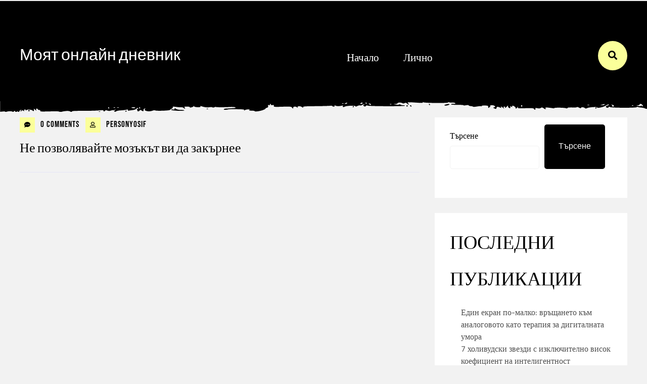

--- FILE ---
content_type: text/html; charset=UTF-8
request_url: https://personalno.info/tag/dobra-ideya/
body_size: 9697
content:

<!doctype html>

<html dir="ltr" lang="bg-BG" prefix="og: https://ogp.me/ns#">
<head>

	<meta charset="UTF-8">

	<meta http-equiv="X-UA-Compatible" content="IE=edge">
	<meta name="viewport" content="width=device-width, initial-scale=1, maximum-scale=1">
	<title>добра идея • Моят онлайн дневник</title>
	<style>img:is([sizes="auto" i], [sizes^="auto," i]) { contain-intrinsic-size: 3000px 1500px }</style>
	
		<!-- All in One SEO Pro 4.8.3.2 - aioseo.com -->
	<meta name="robots" content="max-image-preview:large" />
	<link rel="canonical" href="https://personalno.info/tag/dobra-ideya/" />
	<meta name="generator" content="All in One SEO Pro (AIOSEO) 4.8.3.2" />
		<meta property="og:locale" content="bg_BG" />
		<meta property="og:site_name" content="Моят онлайн дневник •" />
		<meta property="og:type" content="article" />
		<meta property="og:title" content="добра идея • Моят онлайн дневник" />
		<meta property="og:url" content="https://personalno.info/tag/dobra-ideya/" />
		<meta name="twitter:card" content="summary_large_image" />
		<meta name="twitter:title" content="добра идея • Моят онлайн дневник" />
		<script type="application/ld+json" class="aioseo-schema">
			{"@context":"https:\/\/schema.org","@graph":[{"@type":"BreadcrumbList","@id":"https:\/\/personalno.info\/tag\/dobra-ideya\/#breadcrumblist","itemListElement":[{"@type":"ListItem","@id":"https:\/\/personalno.info#listItem","position":1,"name":"Home","item":"https:\/\/personalno.info","nextItem":{"@type":"ListItem","@id":"https:\/\/personalno.info\/tag\/dobra-ideya\/#listItem","name":"\u0434\u043e\u0431\u0440\u0430 \u0438\u0434\u0435\u044f"}},{"@type":"ListItem","@id":"https:\/\/personalno.info\/tag\/dobra-ideya\/#listItem","position":2,"name":"\u0434\u043e\u0431\u0440\u0430 \u0438\u0434\u0435\u044f","previousItem":{"@type":"ListItem","@id":"https:\/\/personalno.info#listItem","name":"Home"}}]},{"@type":"CollectionPage","@id":"https:\/\/personalno.info\/tag\/dobra-ideya\/#collectionpage","url":"https:\/\/personalno.info\/tag\/dobra-ideya\/","name":"\u0434\u043e\u0431\u0440\u0430 \u0438\u0434\u0435\u044f \u2022 \u041c\u043e\u044f\u0442 \u043e\u043d\u043b\u0430\u0439\u043d \u0434\u043d\u0435\u0432\u043d\u0438\u043a","inLanguage":"bg-BG","isPartOf":{"@id":"https:\/\/personalno.info\/#website"},"breadcrumb":{"@id":"https:\/\/personalno.info\/tag\/dobra-ideya\/#breadcrumblist"}},{"@type":"Person","@id":"https:\/\/personalno.info\/#person","name":"\u0410\u0441\u0435\u043d \u0416\u0435\u043a\u043e\u0432"},{"@type":"WebSite","@id":"https:\/\/personalno.info\/#website","url":"https:\/\/personalno.info\/","name":"\u041c\u043e\u044f\u0442 \u043e\u043d\u043b\u0430\u0439\u043d \u0434\u043d\u0435\u0432\u043d\u0438\u043a","inLanguage":"bg-BG","publisher":{"@id":"https:\/\/personalno.info\/#person"}}]}
		</script>
		<!-- All in One SEO Pro -->

<link rel='dns-prefetch' href='//fonts.googleapis.com' />
<link rel="alternate" type="application/rss+xml" title="Моят онлайн дневник &raquo; Поток" href="https://personalno.info/feed/" />
<link rel="alternate" type="application/rss+xml" title="Моят онлайн дневник &raquo; поток за коментари" href="https://personalno.info/comments/feed/" />
<link rel="alternate" type="application/rss+xml" title="Моят онлайн дневник &raquo; поток за етикета добра идея " href="https://personalno.info/tag/dobra-ideya/feed/" />
<script>
window._wpemojiSettings = {"baseUrl":"https:\/\/s.w.org\/images\/core\/emoji\/16.0.1\/72x72\/","ext":".png","svgUrl":"https:\/\/s.w.org\/images\/core\/emoji\/16.0.1\/svg\/","svgExt":".svg","source":{"concatemoji":"https:\/\/personalno.info\/wp-includes\/js\/wp-emoji-release.min.js?ver=6.8.3"}};
/*! This file is auto-generated */
!function(s,n){var o,i,e;function c(e){try{var t={supportTests:e,timestamp:(new Date).valueOf()};sessionStorage.setItem(o,JSON.stringify(t))}catch(e){}}function p(e,t,n){e.clearRect(0,0,e.canvas.width,e.canvas.height),e.fillText(t,0,0);var t=new Uint32Array(e.getImageData(0,0,e.canvas.width,e.canvas.height).data),a=(e.clearRect(0,0,e.canvas.width,e.canvas.height),e.fillText(n,0,0),new Uint32Array(e.getImageData(0,0,e.canvas.width,e.canvas.height).data));return t.every(function(e,t){return e===a[t]})}function u(e,t){e.clearRect(0,0,e.canvas.width,e.canvas.height),e.fillText(t,0,0);for(var n=e.getImageData(16,16,1,1),a=0;a<n.data.length;a++)if(0!==n.data[a])return!1;return!0}function f(e,t,n,a){switch(t){case"flag":return n(e,"\ud83c\udff3\ufe0f\u200d\u26a7\ufe0f","\ud83c\udff3\ufe0f\u200b\u26a7\ufe0f")?!1:!n(e,"\ud83c\udde8\ud83c\uddf6","\ud83c\udde8\u200b\ud83c\uddf6")&&!n(e,"\ud83c\udff4\udb40\udc67\udb40\udc62\udb40\udc65\udb40\udc6e\udb40\udc67\udb40\udc7f","\ud83c\udff4\u200b\udb40\udc67\u200b\udb40\udc62\u200b\udb40\udc65\u200b\udb40\udc6e\u200b\udb40\udc67\u200b\udb40\udc7f");case"emoji":return!a(e,"\ud83e\udedf")}return!1}function g(e,t,n,a){var r="undefined"!=typeof WorkerGlobalScope&&self instanceof WorkerGlobalScope?new OffscreenCanvas(300,150):s.createElement("canvas"),o=r.getContext("2d",{willReadFrequently:!0}),i=(o.textBaseline="top",o.font="600 32px Arial",{});return e.forEach(function(e){i[e]=t(o,e,n,a)}),i}function t(e){var t=s.createElement("script");t.src=e,t.defer=!0,s.head.appendChild(t)}"undefined"!=typeof Promise&&(o="wpEmojiSettingsSupports",i=["flag","emoji"],n.supports={everything:!0,everythingExceptFlag:!0},e=new Promise(function(e){s.addEventListener("DOMContentLoaded",e,{once:!0})}),new Promise(function(t){var n=function(){try{var e=JSON.parse(sessionStorage.getItem(o));if("object"==typeof e&&"number"==typeof e.timestamp&&(new Date).valueOf()<e.timestamp+604800&&"object"==typeof e.supportTests)return e.supportTests}catch(e){}return null}();if(!n){if("undefined"!=typeof Worker&&"undefined"!=typeof OffscreenCanvas&&"undefined"!=typeof URL&&URL.createObjectURL&&"undefined"!=typeof Blob)try{var e="postMessage("+g.toString()+"("+[JSON.stringify(i),f.toString(),p.toString(),u.toString()].join(",")+"));",a=new Blob([e],{type:"text/javascript"}),r=new Worker(URL.createObjectURL(a),{name:"wpTestEmojiSupports"});return void(r.onmessage=function(e){c(n=e.data),r.terminate(),t(n)})}catch(e){}c(n=g(i,f,p,u))}t(n)}).then(function(e){for(var t in e)n.supports[t]=e[t],n.supports.everything=n.supports.everything&&n.supports[t],"flag"!==t&&(n.supports.everythingExceptFlag=n.supports.everythingExceptFlag&&n.supports[t]);n.supports.everythingExceptFlag=n.supports.everythingExceptFlag&&!n.supports.flag,n.DOMReady=!1,n.readyCallback=function(){n.DOMReady=!0}}).then(function(){return e}).then(function(){var e;n.supports.everything||(n.readyCallback(),(e=n.source||{}).concatemoji?t(e.concatemoji):e.wpemoji&&e.twemoji&&(t(e.twemoji),t(e.wpemoji)))}))}((window,document),window._wpemojiSettings);
</script>
<style id='wp-emoji-styles-inline-css'>

	img.wp-smiley, img.emoji {
		display: inline !important;
		border: none !important;
		box-shadow: none !important;
		height: 1em !important;
		width: 1em !important;
		margin: 0 0.07em !important;
		vertical-align: -0.1em !important;
		background: none !important;
		padding: 0 !important;
	}
</style>
<link rel='stylesheet' id='wp-block-library-css' href='https://personalno.info/wp-includes/css/dist/block-library/style.min.css?ver=6.8.3' media='all' />
<style id='classic-theme-styles-inline-css'>
/*! This file is auto-generated */
.wp-block-button__link{color:#fff;background-color:#32373c;border-radius:9999px;box-shadow:none;text-decoration:none;padding:calc(.667em + 2px) calc(1.333em + 2px);font-size:1.125em}.wp-block-file__button{background:#32373c;color:#fff;text-decoration:none}
</style>
<style id='global-styles-inline-css'>
:root{--wp--preset--aspect-ratio--square: 1;--wp--preset--aspect-ratio--4-3: 4/3;--wp--preset--aspect-ratio--3-4: 3/4;--wp--preset--aspect-ratio--3-2: 3/2;--wp--preset--aspect-ratio--2-3: 2/3;--wp--preset--aspect-ratio--16-9: 16/9;--wp--preset--aspect-ratio--9-16: 9/16;--wp--preset--color--black: #000000;--wp--preset--color--cyan-bluish-gray: #abb8c3;--wp--preset--color--white: #ffffff;--wp--preset--color--pale-pink: #f78da7;--wp--preset--color--vivid-red: #cf2e2e;--wp--preset--color--luminous-vivid-orange: #ff6900;--wp--preset--color--luminous-vivid-amber: #fcb900;--wp--preset--color--light-green-cyan: #7bdcb5;--wp--preset--color--vivid-green-cyan: #00d084;--wp--preset--color--pale-cyan-blue: #8ed1fc;--wp--preset--color--vivid-cyan-blue: #0693e3;--wp--preset--color--vivid-purple: #9b51e0;--wp--preset--gradient--vivid-cyan-blue-to-vivid-purple: linear-gradient(135deg,rgba(6,147,227,1) 0%,rgb(155,81,224) 100%);--wp--preset--gradient--light-green-cyan-to-vivid-green-cyan: linear-gradient(135deg,rgb(122,220,180) 0%,rgb(0,208,130) 100%);--wp--preset--gradient--luminous-vivid-amber-to-luminous-vivid-orange: linear-gradient(135deg,rgba(252,185,0,1) 0%,rgba(255,105,0,1) 100%);--wp--preset--gradient--luminous-vivid-orange-to-vivid-red: linear-gradient(135deg,rgba(255,105,0,1) 0%,rgb(207,46,46) 100%);--wp--preset--gradient--very-light-gray-to-cyan-bluish-gray: linear-gradient(135deg,rgb(238,238,238) 0%,rgb(169,184,195) 100%);--wp--preset--gradient--cool-to-warm-spectrum: linear-gradient(135deg,rgb(74,234,220) 0%,rgb(151,120,209) 20%,rgb(207,42,186) 40%,rgb(238,44,130) 60%,rgb(251,105,98) 80%,rgb(254,248,76) 100%);--wp--preset--gradient--blush-light-purple: linear-gradient(135deg,rgb(255,206,236) 0%,rgb(152,150,240) 100%);--wp--preset--gradient--blush-bordeaux: linear-gradient(135deg,rgb(254,205,165) 0%,rgb(254,45,45) 50%,rgb(107,0,62) 100%);--wp--preset--gradient--luminous-dusk: linear-gradient(135deg,rgb(255,203,112) 0%,rgb(199,81,192) 50%,rgb(65,88,208) 100%);--wp--preset--gradient--pale-ocean: linear-gradient(135deg,rgb(255,245,203) 0%,rgb(182,227,212) 50%,rgb(51,167,181) 100%);--wp--preset--gradient--electric-grass: linear-gradient(135deg,rgb(202,248,128) 0%,rgb(113,206,126) 100%);--wp--preset--gradient--midnight: linear-gradient(135deg,rgb(2,3,129) 0%,rgb(40,116,252) 100%);--wp--preset--font-size--small: 13px;--wp--preset--font-size--medium: 20px;--wp--preset--font-size--large: 36px;--wp--preset--font-size--x-large: 42px;--wp--preset--spacing--20: 0.44rem;--wp--preset--spacing--30: 0.67rem;--wp--preset--spacing--40: 1rem;--wp--preset--spacing--50: 1.5rem;--wp--preset--spacing--60: 2.25rem;--wp--preset--spacing--70: 3.38rem;--wp--preset--spacing--80: 5.06rem;--wp--preset--shadow--natural: 6px 6px 9px rgba(0, 0, 0, 0.2);--wp--preset--shadow--deep: 12px 12px 50px rgba(0, 0, 0, 0.4);--wp--preset--shadow--sharp: 6px 6px 0px rgba(0, 0, 0, 0.2);--wp--preset--shadow--outlined: 6px 6px 0px -3px rgba(255, 255, 255, 1), 6px 6px rgba(0, 0, 0, 1);--wp--preset--shadow--crisp: 6px 6px 0px rgba(0, 0, 0, 1);}:where(.is-layout-flex){gap: 0.5em;}:where(.is-layout-grid){gap: 0.5em;}body .is-layout-flex{display: flex;}.is-layout-flex{flex-wrap: wrap;align-items: center;}.is-layout-flex > :is(*, div){margin: 0;}body .is-layout-grid{display: grid;}.is-layout-grid > :is(*, div){margin: 0;}:where(.wp-block-columns.is-layout-flex){gap: 2em;}:where(.wp-block-columns.is-layout-grid){gap: 2em;}:where(.wp-block-post-template.is-layout-flex){gap: 1.25em;}:where(.wp-block-post-template.is-layout-grid){gap: 1.25em;}.has-black-color{color: var(--wp--preset--color--black) !important;}.has-cyan-bluish-gray-color{color: var(--wp--preset--color--cyan-bluish-gray) !important;}.has-white-color{color: var(--wp--preset--color--white) !important;}.has-pale-pink-color{color: var(--wp--preset--color--pale-pink) !important;}.has-vivid-red-color{color: var(--wp--preset--color--vivid-red) !important;}.has-luminous-vivid-orange-color{color: var(--wp--preset--color--luminous-vivid-orange) !important;}.has-luminous-vivid-amber-color{color: var(--wp--preset--color--luminous-vivid-amber) !important;}.has-light-green-cyan-color{color: var(--wp--preset--color--light-green-cyan) !important;}.has-vivid-green-cyan-color{color: var(--wp--preset--color--vivid-green-cyan) !important;}.has-pale-cyan-blue-color{color: var(--wp--preset--color--pale-cyan-blue) !important;}.has-vivid-cyan-blue-color{color: var(--wp--preset--color--vivid-cyan-blue) !important;}.has-vivid-purple-color{color: var(--wp--preset--color--vivid-purple) !important;}.has-black-background-color{background-color: var(--wp--preset--color--black) !important;}.has-cyan-bluish-gray-background-color{background-color: var(--wp--preset--color--cyan-bluish-gray) !important;}.has-white-background-color{background-color: var(--wp--preset--color--white) !important;}.has-pale-pink-background-color{background-color: var(--wp--preset--color--pale-pink) !important;}.has-vivid-red-background-color{background-color: var(--wp--preset--color--vivid-red) !important;}.has-luminous-vivid-orange-background-color{background-color: var(--wp--preset--color--luminous-vivid-orange) !important;}.has-luminous-vivid-amber-background-color{background-color: var(--wp--preset--color--luminous-vivid-amber) !important;}.has-light-green-cyan-background-color{background-color: var(--wp--preset--color--light-green-cyan) !important;}.has-vivid-green-cyan-background-color{background-color: var(--wp--preset--color--vivid-green-cyan) !important;}.has-pale-cyan-blue-background-color{background-color: var(--wp--preset--color--pale-cyan-blue) !important;}.has-vivid-cyan-blue-background-color{background-color: var(--wp--preset--color--vivid-cyan-blue) !important;}.has-vivid-purple-background-color{background-color: var(--wp--preset--color--vivid-purple) !important;}.has-black-border-color{border-color: var(--wp--preset--color--black) !important;}.has-cyan-bluish-gray-border-color{border-color: var(--wp--preset--color--cyan-bluish-gray) !important;}.has-white-border-color{border-color: var(--wp--preset--color--white) !important;}.has-pale-pink-border-color{border-color: var(--wp--preset--color--pale-pink) !important;}.has-vivid-red-border-color{border-color: var(--wp--preset--color--vivid-red) !important;}.has-luminous-vivid-orange-border-color{border-color: var(--wp--preset--color--luminous-vivid-orange) !important;}.has-luminous-vivid-amber-border-color{border-color: var(--wp--preset--color--luminous-vivid-amber) !important;}.has-light-green-cyan-border-color{border-color: var(--wp--preset--color--light-green-cyan) !important;}.has-vivid-green-cyan-border-color{border-color: var(--wp--preset--color--vivid-green-cyan) !important;}.has-pale-cyan-blue-border-color{border-color: var(--wp--preset--color--pale-cyan-blue) !important;}.has-vivid-cyan-blue-border-color{border-color: var(--wp--preset--color--vivid-cyan-blue) !important;}.has-vivid-purple-border-color{border-color: var(--wp--preset--color--vivid-purple) !important;}.has-vivid-cyan-blue-to-vivid-purple-gradient-background{background: var(--wp--preset--gradient--vivid-cyan-blue-to-vivid-purple) !important;}.has-light-green-cyan-to-vivid-green-cyan-gradient-background{background: var(--wp--preset--gradient--light-green-cyan-to-vivid-green-cyan) !important;}.has-luminous-vivid-amber-to-luminous-vivid-orange-gradient-background{background: var(--wp--preset--gradient--luminous-vivid-amber-to-luminous-vivid-orange) !important;}.has-luminous-vivid-orange-to-vivid-red-gradient-background{background: var(--wp--preset--gradient--luminous-vivid-orange-to-vivid-red) !important;}.has-very-light-gray-to-cyan-bluish-gray-gradient-background{background: var(--wp--preset--gradient--very-light-gray-to-cyan-bluish-gray) !important;}.has-cool-to-warm-spectrum-gradient-background{background: var(--wp--preset--gradient--cool-to-warm-spectrum) !important;}.has-blush-light-purple-gradient-background{background: var(--wp--preset--gradient--blush-light-purple) !important;}.has-blush-bordeaux-gradient-background{background: var(--wp--preset--gradient--blush-bordeaux) !important;}.has-luminous-dusk-gradient-background{background: var(--wp--preset--gradient--luminous-dusk) !important;}.has-pale-ocean-gradient-background{background: var(--wp--preset--gradient--pale-ocean) !important;}.has-electric-grass-gradient-background{background: var(--wp--preset--gradient--electric-grass) !important;}.has-midnight-gradient-background{background: var(--wp--preset--gradient--midnight) !important;}.has-small-font-size{font-size: var(--wp--preset--font-size--small) !important;}.has-medium-font-size{font-size: var(--wp--preset--font-size--medium) !important;}.has-large-font-size{font-size: var(--wp--preset--font-size--large) !important;}.has-x-large-font-size{font-size: var(--wp--preset--font-size--x-large) !important;}
:where(.wp-block-post-template.is-layout-flex){gap: 1.25em;}:where(.wp-block-post-template.is-layout-grid){gap: 1.25em;}
:where(.wp-block-columns.is-layout-flex){gap: 2em;}:where(.wp-block-columns.is-layout-grid){gap: 2em;}
:root :where(.wp-block-pullquote){font-size: 1.5em;line-height: 1.6;}
</style>
<link rel='stylesheet' id='bootstrap-css' href='https://personalno.info/wp-content/themes/mountania/assets/css/bootstrap.min.css?ver=6.8.3' media='all' />
<link rel='stylesheet' id='fontawesome-css' href='https://personalno.info/wp-content/themes/mountania/assets/css/fontawesome.min.css?ver=6.8.3' media='all' />
<link rel='stylesheet' id='owl-carousel-css' href='https://personalno.info/wp-content/themes/mountania/assets/css/owl.carousel.css?ver=6.8.3' media='all' />
<link rel='stylesheet' id='owl-theme-css' href='https://personalno.info/wp-content/themes/mountania/assets/css/owl.theme.css?ver=6.8.3' media='all' />
<link rel='stylesheet' id='flexslider-css' href='https://personalno.info/wp-content/themes/mountania/assets/css/flexslider.css?ver=6.8.3' media='all' />
<link rel='stylesheet' id='mountania-default-css' href='https://personalno.info/wp-content/themes/mountania/assets/css/style.css?ver=6.8.3' media='all' />
<link rel='stylesheet' id='mountania-style-css' href='https://personalno.info/wp-content/themes/mountania/style.css?ver=6.8.3' media='all' />
<style id='akismet-widget-style-inline-css'>

			.a-stats {
				--akismet-color-mid-green: #357b49;
				--akismet-color-white: #fff;
				--akismet-color-light-grey: #f6f7f7;

				max-width: 350px;
				width: auto;
			}

			.a-stats * {
				all: unset;
				box-sizing: border-box;
			}

			.a-stats strong {
				font-weight: 600;
			}

			.a-stats a.a-stats__link,
			.a-stats a.a-stats__link:visited,
			.a-stats a.a-stats__link:active {
				background: var(--akismet-color-mid-green);
				border: none;
				box-shadow: none;
				border-radius: 8px;
				color: var(--akismet-color-white);
				cursor: pointer;
				display: block;
				font-family: -apple-system, BlinkMacSystemFont, 'Segoe UI', 'Roboto', 'Oxygen-Sans', 'Ubuntu', 'Cantarell', 'Helvetica Neue', sans-serif;
				font-weight: 500;
				padding: 12px;
				text-align: center;
				text-decoration: none;
				transition: all 0.2s ease;
			}

			/* Extra specificity to deal with TwentyTwentyOne focus style */
			.widget .a-stats a.a-stats__link:focus {
				background: var(--akismet-color-mid-green);
				color: var(--akismet-color-white);
				text-decoration: none;
			}

			.a-stats a.a-stats__link:hover {
				filter: brightness(110%);
				box-shadow: 0 4px 12px rgba(0, 0, 0, 0.06), 0 0 2px rgba(0, 0, 0, 0.16);
			}

			.a-stats .count {
				color: var(--akismet-color-white);
				display: block;
				font-size: 1.5em;
				line-height: 1.4;
				padding: 0 13px;
				white-space: nowrap;
			}
		
</style>
<link rel='stylesheet' id='mountania-font-bebas-neue-css' href='//fonts.googleapis.com/css?family=Bebas+Neue%3A400&#038;ver=1.0.0' media='all' />
<link rel='stylesheet' id='mountania-font-cairo-css' href='//fonts.googleapis.com/css?family=Cairo%3A200%2C300%2C400%2C600%2C700%2C900&#038;ver=1.0.0' media='all' />
<script src="https://personalno.info/wp-includes/js/jquery/jquery.min.js?ver=3.7.1" id="jquery-core-js"></script>
<script src="https://personalno.info/wp-includes/js/jquery/jquery-migrate.min.js?ver=3.4.1" id="jquery-migrate-js"></script>
<script id="mountania_loadmore-js-extra">
var mountania_loadmore_params = {"ajaxurl":"https:\/\/personalno.info\/wp-admin\/admin-ajax.php","posts":"[]","current_page":"1","max_page":"0"};
</script>
<script src="https://personalno.info/wp-content/themes/mountania/assets/js/myloadmore.js?ver=6.8.3" id="mountania_loadmore-js"></script>
<link rel="https://api.w.org/" href="https://personalno.info/wp-json/" /><link rel="alternate" title="JSON" type="application/json" href="https://personalno.info/wp-json/wp/v2/tags/309" /><link rel="EditURI" type="application/rsd+xml" title="RSD" href="https://personalno.info/xmlrpc.php?rsd" />
<meta name="generator" content="WordPress 6.8.3" />

<style type="text/css" id="custom-theme-colors">
 
  
      .navbar-brand img,
      .mobile-menu .logo-brand img {
        max-width: 120px;
      }
    </style>
<style id="kirki-inline-styles">h1, h2, h3, h4, h5, h6{font-family:Bebas Neue;}body, p, .paragraph{font-family:Cairo;}.navbar .navbar-nav > li > a, .standard-post2 h4, .card-post.card-padding h4, .single-post-box .post-content blockquote, .single-post-box .post-content blockquote p, .single-post-box .post-content blockquote:after, .about-section2 .highlight-box p, footer .widget-area-part ul.tag-list li a, footer .widget-area-part div.tagcloud a, footer .widget-area-part ul.popular-list li h4{font-family:Bebas Neue;}/* latin-ext */
@font-face {
  font-family: 'Bebas Neue';
  font-style: normal;
  font-weight: 400;
  font-display: swap;
  src: url(https://personalno.info/wp-content/fonts/bebas-neue/JTUSjIg69CK48gW7PXoo9Wdhyzbi.woff2) format('woff2');
  unicode-range: U+0100-02BA, U+02BD-02C5, U+02C7-02CC, U+02CE-02D7, U+02DD-02FF, U+0304, U+0308, U+0329, U+1D00-1DBF, U+1E00-1E9F, U+1EF2-1EFF, U+2020, U+20A0-20AB, U+20AD-20C0, U+2113, U+2C60-2C7F, U+A720-A7FF;
}
/* latin */
@font-face {
  font-family: 'Bebas Neue';
  font-style: normal;
  font-weight: 400;
  font-display: swap;
  src: url(https://personalno.info/wp-content/fonts/bebas-neue/JTUSjIg69CK48gW7PXoo9Wlhyw.woff2) format('woff2');
  unicode-range: U+0000-00FF, U+0131, U+0152-0153, U+02BB-02BC, U+02C6, U+02DA, U+02DC, U+0304, U+0308, U+0329, U+2000-206F, U+20AC, U+2122, U+2191, U+2193, U+2212, U+2215, U+FEFF, U+FFFD;
}/* arabic */
@font-face {
  font-family: 'Cairo';
  font-style: normal;
  font-weight: 400;
  font-display: swap;
  src: url(https://personalno.info/wp-content/fonts/cairo/SLXgc1nY6HkvangtZmpQdkhzfH5lkSs2SgRjCAGMQ1z0hOA-a1biLD-H.woff2) format('woff2');
  unicode-range: U+0600-06FF, U+0750-077F, U+0870-088E, U+0890-0891, U+0897-08E1, U+08E3-08FF, U+200C-200E, U+2010-2011, U+204F, U+2E41, U+FB50-FDFF, U+FE70-FE74, U+FE76-FEFC, U+102E0-102FB, U+10E60-10E7E, U+10EC2-10EC4, U+10EFC-10EFF, U+1EE00-1EE03, U+1EE05-1EE1F, U+1EE21-1EE22, U+1EE24, U+1EE27, U+1EE29-1EE32, U+1EE34-1EE37, U+1EE39, U+1EE3B, U+1EE42, U+1EE47, U+1EE49, U+1EE4B, U+1EE4D-1EE4F, U+1EE51-1EE52, U+1EE54, U+1EE57, U+1EE59, U+1EE5B, U+1EE5D, U+1EE5F, U+1EE61-1EE62, U+1EE64, U+1EE67-1EE6A, U+1EE6C-1EE72, U+1EE74-1EE77, U+1EE79-1EE7C, U+1EE7E, U+1EE80-1EE89, U+1EE8B-1EE9B, U+1EEA1-1EEA3, U+1EEA5-1EEA9, U+1EEAB-1EEBB, U+1EEF0-1EEF1;
}
/* latin-ext */
@font-face {
  font-family: 'Cairo';
  font-style: normal;
  font-weight: 400;
  font-display: swap;
  src: url(https://personalno.info/wp-content/fonts/cairo/SLXgc1nY6HkvangtZmpQdkhzfH5lkSs2SgRjCAGMQ1z0hOA-a13iLD-H.woff2) format('woff2');
  unicode-range: U+0100-02BA, U+02BD-02C5, U+02C7-02CC, U+02CE-02D7, U+02DD-02FF, U+0304, U+0308, U+0329, U+1D00-1DBF, U+1E00-1E9F, U+1EF2-1EFF, U+2020, U+20A0-20AB, U+20AD-20C0, U+2113, U+2C60-2C7F, U+A720-A7FF;
}
/* latin */
@font-face {
  font-family: 'Cairo';
  font-style: normal;
  font-weight: 400;
  font-display: swap;
  src: url(https://personalno.info/wp-content/fonts/cairo/SLXgc1nY6HkvangtZmpQdkhzfH5lkSs2SgRjCAGMQ1z0hOA-a1PiLA.woff2) format('woff2');
  unicode-range: U+0000-00FF, U+0131, U+0152-0153, U+02BB-02BC, U+02C6, U+02DA, U+02DC, U+0304, U+0308, U+0329, U+2000-206F, U+20AC, U+2122, U+2191, U+2193, U+2212, U+2215, U+FEFF, U+FFFD;
}/* latin-ext */
@font-face {
  font-family: 'Bebas Neue';
  font-style: normal;
  font-weight: 400;
  font-display: swap;
  src: url(https://personalno.info/wp-content/fonts/bebas-neue/JTUSjIg69CK48gW7PXoo9Wdhyzbi.woff2) format('woff2');
  unicode-range: U+0100-02BA, U+02BD-02C5, U+02C7-02CC, U+02CE-02D7, U+02DD-02FF, U+0304, U+0308, U+0329, U+1D00-1DBF, U+1E00-1E9F, U+1EF2-1EFF, U+2020, U+20A0-20AB, U+20AD-20C0, U+2113, U+2C60-2C7F, U+A720-A7FF;
}
/* latin */
@font-face {
  font-family: 'Bebas Neue';
  font-style: normal;
  font-weight: 400;
  font-display: swap;
  src: url(https://personalno.info/wp-content/fonts/bebas-neue/JTUSjIg69CK48gW7PXoo9Wlhyw.woff2) format('woff2');
  unicode-range: U+0000-00FF, U+0131, U+0152-0153, U+02BB-02BC, U+02C6, U+02DA, U+02DC, U+0304, U+0308, U+0329, U+2000-206F, U+20AC, U+2122, U+2191, U+2193, U+2212, U+2215, U+FEFF, U+FFFD;
}/* arabic */
@font-face {
  font-family: 'Cairo';
  font-style: normal;
  font-weight: 400;
  font-display: swap;
  src: url(https://personalno.info/wp-content/fonts/cairo/SLXgc1nY6HkvangtZmpQdkhzfH5lkSs2SgRjCAGMQ1z0hOA-a1biLD-H.woff2) format('woff2');
  unicode-range: U+0600-06FF, U+0750-077F, U+0870-088E, U+0890-0891, U+0897-08E1, U+08E3-08FF, U+200C-200E, U+2010-2011, U+204F, U+2E41, U+FB50-FDFF, U+FE70-FE74, U+FE76-FEFC, U+102E0-102FB, U+10E60-10E7E, U+10EC2-10EC4, U+10EFC-10EFF, U+1EE00-1EE03, U+1EE05-1EE1F, U+1EE21-1EE22, U+1EE24, U+1EE27, U+1EE29-1EE32, U+1EE34-1EE37, U+1EE39, U+1EE3B, U+1EE42, U+1EE47, U+1EE49, U+1EE4B, U+1EE4D-1EE4F, U+1EE51-1EE52, U+1EE54, U+1EE57, U+1EE59, U+1EE5B, U+1EE5D, U+1EE5F, U+1EE61-1EE62, U+1EE64, U+1EE67-1EE6A, U+1EE6C-1EE72, U+1EE74-1EE77, U+1EE79-1EE7C, U+1EE7E, U+1EE80-1EE89, U+1EE8B-1EE9B, U+1EEA1-1EEA3, U+1EEA5-1EEA9, U+1EEAB-1EEBB, U+1EEF0-1EEF1;
}
/* latin-ext */
@font-face {
  font-family: 'Cairo';
  font-style: normal;
  font-weight: 400;
  font-display: swap;
  src: url(https://personalno.info/wp-content/fonts/cairo/SLXgc1nY6HkvangtZmpQdkhzfH5lkSs2SgRjCAGMQ1z0hOA-a13iLD-H.woff2) format('woff2');
  unicode-range: U+0100-02BA, U+02BD-02C5, U+02C7-02CC, U+02CE-02D7, U+02DD-02FF, U+0304, U+0308, U+0329, U+1D00-1DBF, U+1E00-1E9F, U+1EF2-1EFF, U+2020, U+20A0-20AB, U+20AD-20C0, U+2113, U+2C60-2C7F, U+A720-A7FF;
}
/* latin */
@font-face {
  font-family: 'Cairo';
  font-style: normal;
  font-weight: 400;
  font-display: swap;
  src: url(https://personalno.info/wp-content/fonts/cairo/SLXgc1nY6HkvangtZmpQdkhzfH5lkSs2SgRjCAGMQ1z0hOA-a1PiLA.woff2) format('woff2');
  unicode-range: U+0000-00FF, U+0131, U+0152-0153, U+02BB-02BC, U+02C6, U+02DA, U+02DC, U+0304, U+0308, U+0329, U+2000-206F, U+20AC, U+2122, U+2191, U+2193, U+2212, U+2215, U+FEFF, U+FFFD;
}/* latin-ext */
@font-face {
  font-family: 'Bebas Neue';
  font-style: normal;
  font-weight: 400;
  font-display: swap;
  src: url(https://personalno.info/wp-content/fonts/bebas-neue/JTUSjIg69CK48gW7PXoo9Wdhyzbi.woff2) format('woff2');
  unicode-range: U+0100-02BA, U+02BD-02C5, U+02C7-02CC, U+02CE-02D7, U+02DD-02FF, U+0304, U+0308, U+0329, U+1D00-1DBF, U+1E00-1E9F, U+1EF2-1EFF, U+2020, U+20A0-20AB, U+20AD-20C0, U+2113, U+2C60-2C7F, U+A720-A7FF;
}
/* latin */
@font-face {
  font-family: 'Bebas Neue';
  font-style: normal;
  font-weight: 400;
  font-display: swap;
  src: url(https://personalno.info/wp-content/fonts/bebas-neue/JTUSjIg69CK48gW7PXoo9Wlhyw.woff2) format('woff2');
  unicode-range: U+0000-00FF, U+0131, U+0152-0153, U+02BB-02BC, U+02C6, U+02DA, U+02DC, U+0304, U+0308, U+0329, U+2000-206F, U+20AC, U+2122, U+2191, U+2193, U+2212, U+2215, U+FEFF, U+FFFD;
}/* arabic */
@font-face {
  font-family: 'Cairo';
  font-style: normal;
  font-weight: 400;
  font-display: swap;
  src: url(https://personalno.info/wp-content/fonts/cairo/SLXgc1nY6HkvangtZmpQdkhzfH5lkSs2SgRjCAGMQ1z0hOA-a1biLD-H.woff2) format('woff2');
  unicode-range: U+0600-06FF, U+0750-077F, U+0870-088E, U+0890-0891, U+0897-08E1, U+08E3-08FF, U+200C-200E, U+2010-2011, U+204F, U+2E41, U+FB50-FDFF, U+FE70-FE74, U+FE76-FEFC, U+102E0-102FB, U+10E60-10E7E, U+10EC2-10EC4, U+10EFC-10EFF, U+1EE00-1EE03, U+1EE05-1EE1F, U+1EE21-1EE22, U+1EE24, U+1EE27, U+1EE29-1EE32, U+1EE34-1EE37, U+1EE39, U+1EE3B, U+1EE42, U+1EE47, U+1EE49, U+1EE4B, U+1EE4D-1EE4F, U+1EE51-1EE52, U+1EE54, U+1EE57, U+1EE59, U+1EE5B, U+1EE5D, U+1EE5F, U+1EE61-1EE62, U+1EE64, U+1EE67-1EE6A, U+1EE6C-1EE72, U+1EE74-1EE77, U+1EE79-1EE7C, U+1EE7E, U+1EE80-1EE89, U+1EE8B-1EE9B, U+1EEA1-1EEA3, U+1EEA5-1EEA9, U+1EEAB-1EEBB, U+1EEF0-1EEF1;
}
/* latin-ext */
@font-face {
  font-family: 'Cairo';
  font-style: normal;
  font-weight: 400;
  font-display: swap;
  src: url(https://personalno.info/wp-content/fonts/cairo/SLXgc1nY6HkvangtZmpQdkhzfH5lkSs2SgRjCAGMQ1z0hOA-a13iLD-H.woff2) format('woff2');
  unicode-range: U+0100-02BA, U+02BD-02C5, U+02C7-02CC, U+02CE-02D7, U+02DD-02FF, U+0304, U+0308, U+0329, U+1D00-1DBF, U+1E00-1E9F, U+1EF2-1EFF, U+2020, U+20A0-20AB, U+20AD-20C0, U+2113, U+2C60-2C7F, U+A720-A7FF;
}
/* latin */
@font-face {
  font-family: 'Cairo';
  font-style: normal;
  font-weight: 400;
  font-display: swap;
  src: url(https://personalno.info/wp-content/fonts/cairo/SLXgc1nY6HkvangtZmpQdkhzfH5lkSs2SgRjCAGMQ1z0hOA-a1PiLA.woff2) format('woff2');
  unicode-range: U+0000-00FF, U+0131, U+0152-0153, U+02BB-02BC, U+02C6, U+02DA, U+02DC, U+0304, U+0308, U+0329, U+2000-206F, U+20AC, U+2122, U+2191, U+2193, U+2212, U+2215, U+FEFF, U+FFFD;
}</style>
</head>
<body class="archive tag tag-dobra-ideya tag-309 wp-theme-mountania">
	
	<!-- Container -->
	<div id="container">

	
           <!-- Header
		    ================================================== -->
            <header class="skin-header">

                                
                <nav class="navbar navbar-expand-lg navbar-light bg-light">
                    <div class="container">

                        
                        <a class="navbar-brand" href="https://personalno.info/" title="Моят онлайн дневник">
                                                            Моят онлайн дневник                                                    </a>
                    
                    

                        <button class="navbar-toggler" type="button" data-toggle="collapse" data-target="#navbarSupportedContent" aria-controls="navbarSupportedContent" aria-expanded="false" aria-label="Toggle navigation">
                            <span class="navbar-toggler-icon"></span>
                        </button>

                        <div class="collapse navbar-collapse" id="navbarSupportedContent">
                            <ul id="menu-main-menu" class="navbar-nav ml-auto"><li id="menu-item-948" class="menu-item menu-item-type-custom menu-item-object-custom menu-item-948"><a href="/">Начало</a></li>
<li id="menu-item-1048" class="menu-item menu-item-type-taxonomy menu-item-object-category menu-item-1048"><a href="https://personalno.info/category/lichno/">Лично</a></li>
</ul>                        </div>
                        <div class="collapse navbar-collapse">
                            
                                                    </div>

                        <a href="#" class="open-search"><i class="fas fa-search"></i></a>

                    </div>
                </nav>

                            
<nav class="mobile-menu">
    <div class="logo-toogle-bar">
        <div class="container">

            
            
            <a class="logo-brand" href="https://personalno.info/" title="Моят онлайн дневник">
                                    Моят онлайн дневник                            </a>
            <a href="#" class="tooggle-mobile">
                <span></span>
                <span></span>
                <span></span>
            </a>
        </div>
    </div>
    <ul id="menu-main-menu-1" class="navbar-nav ml-auto"><li class="menu-item menu-item-type-custom menu-item-object-custom menu-item-948"><a href="/">Начало</a></li>
<li class="menu-item menu-item-type-taxonomy menu-item-object-category menu-item-1048"><a href="https://personalno.info/category/lichno/">Лично</a></li>
</ul></nav> 
            </header>
            <!-- End Header -->
            
            

            <!-- Search form fullscreen fixed -->
            <form action="https://personalno.info/" method="get" class="search-form-fullscreen">
                <div class="content-center container">
                    <span class="search-icon">
                        <i class="fas fa-search"></i>
                    </span>
                    <h1>What are you looking for, my friend?</h1>
                    <input type="search" name="s" class="search-field" placeholder="type here ..." value=""/>
                    <a href="#" class="close-search">
                        <i class="fas fa-times"></i>
                    </a>
                </div>
            </form>
            <!-- End Search form fullscreen fixed -->        
                        
        
       


		<!-- recent-section 
			================================================== -->
		<section class="recent-section">
            <div class="container">
                <div class="row">
                                        <div class="col-lg-8">
                                                <div class="latest-box col1">
                                
                                        <div class="item">
                                            <div class="card-post">
        <div class="content-holder">
        <ul class="post-meta">
            <li><a href="https://personalno.info/ne-pozvolyavaite-mozakat-vi-da-zakarnee/#respond">
                <i class="fas fa-comment-dots"></i>
                0 Comments            </a></li>
            <li>
                <a href="https://personalno.info/author/personyosif/"
                    title="personyosif">
                    <i class="far fa-user"></i>
                    personyosif                </a>
            </li>
        </ul>
        <h4><a href="https://personalno.info/ne-pozvolyavaite-mozakat-vi-da-zakarnee/">Не позволявайте мозъкът ви да закърнее</a></h4>
    </div>
</div>                                        </div>
                                        
                                                                    
                            </div>

                            
                                            </div>

                                        <div class="col-lg-4">
                        
                        <div class="sidebar">
    <div class="sidebar-widget widget_block widget_search"><form role="search" method="get" action="https://personalno.info/" class="wp-block-search__button-outside wp-block-search__text-button wp-block-search"    ><label class="wp-block-search__label" for="wp-block-search__input-1" >Търсене</label><div class="wp-block-search__inside-wrapper " ><input class="wp-block-search__input" id="wp-block-search__input-1" placeholder="" value="" type="search" name="s" required /><button aria-label="Търсене" class="wp-block-search__button wp-element-button" type="submit" >Търсене</button></div></form></div><div class="sidebar-widget widget_block"><div class="wp-block-group"><div class="wp-block-group__inner-container is-layout-flow wp-block-group-is-layout-flow"><h2 class="wp-block-heading">Последни публикации</h2><ul class="wp-block-latest-posts__list wp-block-latest-posts"><li><a class="wp-block-latest-posts__post-title" href="https://personalno.info/edin-ekran-po-malko-vrashtane-kam-analogovoto-kato-terapiq-za-digitalnata-umora/">Един екран по-малко: връщането към аналоговото като терапия за дигиталната умора</a></li>
<li><a class="wp-block-latest-posts__post-title" href="https://personalno.info/7-holivudski-zvezdi-s-izkluchitelno-visok-koeficient-na-inteligentnost/">7 холивудски звезди с изключително висок коефициент на интелигентност</a></li>
<li><a class="wp-block-latest-posts__post-title" href="https://personalno.info/ulm-malkiqt-nemski-grad-s-velikanski-simvoli/">Улм: малкият немски град с великански символи</a></li>
<li><a class="wp-block-latest-posts__post-title" href="https://personalno.info/rejisiorkata-na-minali-jivoti-se-zavrashta-s-materialisti/">Режисьорката на ‘Минали животи’ Селин Сонг се завръща с Материалисти: Изборът между любовта и мечтания живот</a></li>
<li><a class="wp-block-latest-posts__post-title" href="https://personalno.info/v-ritama-na-volejbola/">В ритъма на волейбола: как се справя България във VNL</a></li>
</ul></div></div></div><div class="sidebar-widget widget_block"><div class="wp-block-group"><div class="wp-block-group__inner-container is-layout-flow wp-block-group-is-layout-flow"><h2 class="wp-block-heading">Последни коментари</h2><ol class="wp-block-latest-comments"><li class="wp-block-latest-comments__comment"><article><footer class="wp-block-latest-comments__comment-meta"><a class="wp-block-latest-comments__comment-author" href="https://personalno.info/author/personyosif/">personyosif</a> за <a class="wp-block-latest-comments__comment-link" href="https://personalno.info/igra-na-tronove-misteriyata-prodaljava-v-6-i-sezon/#comment-20">Игра на тронове, мистерията продължава в 6-и сезон</a></footer></article></li><li class="wp-block-latest-comments__comment"><article><footer class="wp-block-latest-comments__comment-meta"><span class="wp-block-latest-comments__comment-author">Drogon</span> за <a class="wp-block-latest-comments__comment-link" href="https://personalno.info/igra-na-tronove-misteriyata-prodaljava-v-6-i-sezon/#comment-19">Игра на тронове, мистерията продължава в 6-и сезон</a></footer></article></li><li class="wp-block-latest-comments__comment"><article><footer class="wp-block-latest-comments__comment-meta"><span class="wp-block-latest-comments__comment-author">Graf</span> за <a class="wp-block-latest-comments__comment-link" href="https://personalno.info/sbogom-alan-rikman/#comment-18">Сбогом, Алън Рикман ;(</a></footer></article></li><li class="wp-block-latest-comments__comment"><article><footer class="wp-block-latest-comments__comment-meta"><span class="wp-block-latest-comments__comment-author">Лили Потър</span> за <a class="wp-block-latest-comments__comment-link" href="https://personalno.info/sbogom-alan-rikman/#comment-17">Сбогом, Алън Рикман ;(</a></footer></article></li><li class="wp-block-latest-comments__comment"><article><footer class="wp-block-latest-comments__comment-meta"><span class="wp-block-latest-comments__comment-author">Кармен</span> за <a class="wp-block-latest-comments__comment-link" href="https://personalno.info/kakvo-oznachava-da-si-gramoten/#comment-16">Какво означава да си грамотен?</a></footer></article></li></ol></div></div></div>   
</div>
                    </div>
                                    </div>
            </div>
		</section>
        <!-- End recent section -->
        
        
         
<!-- footer 
	================================================== -->
<footer>

    
    <!-- down part -->
    <div class="down-part with-pattern">
        
            <div class="container">
            <p>
                <span>
                    
                    Защото всичко е персонално                </span>
                <a href="#" class="go-top">
                    <svg version="1.1" xmlns="http://www.w3.org/2000/svg" xmlns:xlink="http://www.w3.org/1999/xlink" x="0px" y="0px"
                        viewBox="0 0 104.59 141.72" style="enable-background:new 0 0 104.59 141.72;" xml:space="preserve">
                        <g>
                            <path d="M55.66,1.39l47.54,47.54c1.36,1.36,1.76,3.39,1.03,5.18c-0.73,1.78-2.47,2.94-4.39,2.94H76.06v84.67h-9.51V52.3
                                c0-2.62,2.13-4.75,4.75-4.75h17.05L52.29,11.48L16.23,47.54h17.05c2.62,0,4.75,2.13,4.75,4.75v89.42h-9.51V57.05H4.75
                                c-1.92,0-3.66-1.16-4.39-2.94C0.11,53.52,0,52.9,0,52.3c0-1.23,0.48-2.45,1.4-3.37L48.94,1.39C50.79-0.46,53.8-0.46,55.66,1.39z"/>
                        </g>
                    </svg>
                    <svg version="1.1" class="hover-svg" xmlns="http://www.w3.org/2000/svg" xmlns:xlink="http://www.w3.org/1999/xlink" x="0px" y="0px"
                        viewBox="0 0 104.59 141.72" style="enable-background:new 0 0 104.59 141.72;" xml:space="preserve">
                        <g>
                            <path d="M55.66,1.39l47.54,47.54c1.36,1.36,1.76,3.39,1.03,5.18c-0.73,1.78-2.47,2.94-4.39,2.94H76.06v84.67h-9.51V52.3
                                c0-2.62,2.13-4.75,4.75-4.75h17.05L52.29,11.48L16.23,47.54h17.05c2.62,0,4.75,2.13,4.75,4.75v89.42h-9.51V57.05H4.75
                                c-1.92,0-3.66-1.16-4.39-2.94C0.11,53.52,0,52.9,0,52.3c0-1.23,0.48-2.45,1.4-3.37L48.94,1.39C50.79-0.46,53.8-0.46,55.66,1.39z"/>
                        </g>
                    </svg>
                </a>
            </p>
        </div>
    </div>
    <!-- end down part -->

</footer>
<!-- End footer -->
    </div>
    <!-- End Container -->
    
<script type="speculationrules">
{"prefetch":[{"source":"document","where":{"and":[{"href_matches":"\/*"},{"not":{"href_matches":["\/wp-*.php","\/wp-admin\/*","\/wp-content\/uploads\/sites\/43\/*","\/wp-content\/*","\/wp-content\/plugins\/*","\/wp-content\/themes\/mountania\/*","\/*\\?(.+)"]}},{"not":{"selector_matches":"a[rel~=\"nofollow\"]"}},{"not":{"selector_matches":".no-prefetch, .no-prefetch a"}}]},"eagerness":"conservative"}]}
</script>
<script src="https://personalno.info/wp-includes/js/imagesloaded.min.js?ver=5.0.0" id="imagesloaded-js"></script>
<script src="https://personalno.info/wp-includes/js/masonry.min.js?ver=4.2.2" id="masonry-js"></script>
<script src="https://personalno.info/wp-content/themes/mountania/assets/js/jquery.isotope.min.js?ver=6.8.3" id="isotope-js"></script>
<script src="https://personalno.info/wp-content/themes/mountania/assets/js/owl.carousel.min.js?ver=6.8.3" id="owl-carousel-js"></script>
<script src="https://personalno.info/wp-content/themes/mountania/assets/js/bootstrap.min.js?ver=6.8.3" id="bootstrap-js"></script>
<script src="https://personalno.info/wp-content/themes/mountania/assets/js/jquery.flexslider.js?ver=6.8.3" id="flexslider-js"></script>
<script src="https://personalno.info/wp-content/themes/mountania/assets/js/script.js?ver=6.8.3" id="mountania-script-js"></script>
<script src="https://personalno.info/wp-content/themes/mountania/assets/js/lazyload.js?ver=6.8.3" id="mountania-lazyload-js"></script>

<script defer src="https://static.cloudflareinsights.com/beacon.min.js/vcd15cbe7772f49c399c6a5babf22c1241717689176015" integrity="sha512-ZpsOmlRQV6y907TI0dKBHq9Md29nnaEIPlkf84rnaERnq6zvWvPUqr2ft8M1aS28oN72PdrCzSjY4U6VaAw1EQ==" data-cf-beacon='{"version":"2024.11.0","token":"4ee84a078e7948cbb64a7ecca1349d0b","r":1,"server_timing":{"name":{"cfCacheStatus":true,"cfEdge":true,"cfExtPri":true,"cfL4":true,"cfOrigin":true,"cfSpeedBrain":true},"location_startswith":null}}' crossorigin="anonymous"></script>
</body>
</html>

--- FILE ---
content_type: text/css; charset=utf-8
request_url: https://personalno.info/wp-content/themes/mountania/assets/css/style.css?ver=6.8.3
body_size: 19141
content:
@charset "UTF-8";
/*-------------------------------------------------
 =  Default Variables
-------------------------------------------------*/
/*-------------------------------------------------
 =  different mixins
-------------------------------------------------*/
/*-------------------------------------------------
 =  Responsive mixins
-------------------------------------------------*/
/*-------------------------------------------------
 =  General style of this app
-------------------------------------------------*/
body {
  -webkit-font-smoothing: antialiased;
  color: #000; }

#container {
  padding-top: 142px; }
  @media (max-width: 991px) {
    #container {
      padding-top: 0; } }
      @media (max-width: 769px) {
        #container {
          padding-top: 40px; } }

.container {
  max-width: 1232px; }

h1, h2, h3, h4, h5, h6, p {
  font-family: "Bebas Neue", sans-serif; }

h1 {
  font-size: 50px;
  font-weight: 500;
  line-height: 1; }

h2 {
  color: #000;
  font-size: 38px;
  line-height: 72px;
  font-weight: 500;
  margin: 0 0 16px;
  text-transform: uppercase; }

h3 {
  color: #000;
  font-size: 26px;
  line-height: 36px;
  font-weight: 500;
  margin: 0 0 10px; }

h4 {
  color: #000;
  font-size: 25px;
  line-height: 1.3;
  font-weight: 500;
  margin: 0 0 10px; }

p {
  font-size: 14px;
  font-weight: 400;
  line-height: 24px;
  margin-bottom: 0 0 22px;
  font-family: Cairo; }

a {
  display: inline-block;
  transition: all 0.2s ease-in-out !important;
  -moz-transition: all 0.2s ease-in-out !important;
  -webkit-transition: all 0.2s ease-in-out !important;
  -o-transition: all 0.2s ease-in-out !important;
  text-decoration: none !important; }

a.button-one {
  display: inline-block;
  color: #ffffff;
  font-size: 18px;
  font-weight: 400;
  line-height: 32px;
  padding: 10px 40px;
  letter-spacing: 1px;
  font-family: 'Bebas Neue';
  background-color: #000000;
  text-decoration: none !important;
  transition: all 0.2s ease-in-out !important;
  -moz-transition: all 0.2s ease-in-out !important;
  -webkit-transition: all 0.2s ease-in-out !important;
  -o-transition: all 0.2s ease-in-out !important;
 }
  a.button-one:hover {
    background-color: #000000; }

a.button-two {
  display: inline-block;
  color: #ffffff;
  font-size: 18px;
  font-weight: 400;
  line-height: 32px;
  padding: 10px 40px;
  font-family: Cairo;
  background-color: #000000;
  text-decoration: none !important;
  transition: all 0.2s ease-in-out !important;
  -moz-transition: all 0.2s ease-in-out !important;
  -webkit-transition: all 0.2s ease-in-out !important;
  -o-transition: all 0.2s ease-in-out !important;
 }
  a.button-two:hover {
    background-color: #000000; }

a.read-more {
  color: #000;
  font-size: 15px;
  font-family: "Bebas Neue", sans-serif;
  font-weight: 400;
  border-bottom: 1px solid #aaaaaa;
  text-transform: uppercase; }

a.read-more:hover {
  border-bottom: 1px solid #000000; }

.center-btn {
  text-align: center; }

section.carousel-section {
  background: #f2f2f2;
  padding: 0 10px 0;
  position: relative;
  height: 805px !important; }
  @media (max-width: 1199px) {
    section.carousel-section {
      height: 640px !important; } }
  @media (max-width: 991px) {
    section.carousel-section {
      height: 540px !important; } }
  @media (max-width: 768px) {
    section.carousel-section {
      height: 490px !important; } }
  @media (max-width: 500px) {
    section.carousel-section {
      height: 390px !important; } }
  section.carousel-section:after {
    content: '';
    position: absolute;
    top: 0;
    left: 0;
    right: 0;
    height: 100%;
    background-color: #ffffff;
    transition: all 0.2s ease-in-out !important;
    -moz-transition: all 0.2s ease-in-out !important;
    -webkit-transition: all 0.2s ease-in-out !important;
    -o-transition: all 0.2s ease-in-out !important;
    z-index: 99999; }
  section.carousel-section.loaded-owl:after {
    opacity: 0;
    visibility: hidden; }
  section.carousel-section .item {
    padding: 20px 10px; }
  section.carousel-section .owl-controls {
    z-index: 999;
    margin: 0; }
  section.carousel-section .owl-pagination {
    display: none;
    padding-top: 20px; }
    section.carousel-section .owl-pagination .owl-page span {
      width: 10px;
      height: 10px; }
  section.carousel-section .owl-buttons {
    display: block;
    position: absolute;
    top: 50%;
    margin-top: -45px;
    height: 0;
    width: 100%; }
    @media (max-width: 991px) {
      section.carousel-section .owl-buttons {
        display: none; } }
  section.carousel-section .owl-controls .owl-buttons div {
    background-color: #ffffff;
    opacity: 1 !important;
    margin: 0;
    padding: 0 !important;
    width: 90px;
    height: 90px;
    line-height: 86px;
    border: none;
    transition: all 0.2s ease-in-out !important;
    -moz-transition: all 0.2s ease-in-out !important;
    -webkit-transition: all 0.2s ease-in-out !important;
    -o-transition: all 0.2s ease-in-out !important;
    position: relative;
    overflow: hidden; }
    section.carousel-section .owl-controls .owl-buttons div svg {
      display: inline-block;
      max-width: 35px;
      fill: #000000;
      display: inline-block;
      position: absolute;
      top: 50%;
      transform: translateY(-50%);
      left: 27px;
      transition: all 0.2s ease-in-out !important;
      -moz-transition: all 0.2s ease-in-out !important;
      -webkit-transition: all 0.2s ease-in-out !important;
      -o-transition: all 0.2s ease-in-out !important; }
      section.carousel-section .owl-controls .owl-buttons div svg.hover-svg {
        fill: #000000;
        left: 100%; }
    section.carousel-section .owl-controls .owl-buttons div:hover {
      color: #fff !important; }
      section.carousel-section .owl-controls .owl-buttons div:hover svg {
        left: -100%; }
        section.carousel-section .owl-controls .owl-buttons div:hover svg.hover-svg {
          left: 27px; }
  section.carousel-section .owl-controls .owl-buttons div.owl-prev {
    margin-left: 50px;
    float: left; }
  section.carousel-section .owl-controls .owl-buttons div.owl-next {
    margin-right: 50px;
    float: right; }
    section.carousel-section .owl-controls .owl-buttons div.owl-next svg.hover-svg {
      left: -100%; }
    section.carousel-section .owl-controls .owl-buttons div.owl-next:hover svg {
      left: 100%; }
      section.carousel-section .owl-controls .owl-buttons div.owl-next:hover svg.hover-svg {
        left: 27px; }

section.carousel-section.fullwidth-slider {
  padding: 0;
  margin-top: -142px; }
  section.carousel-section.fullwidth-slider .item {
    padding: 0; }
  section.carousel-section.fullwidth-slider .owl-buttons {
    margin-top: 0; }
  section.carousel-section.fullwidth-slider .full-post .hover-box {
    top: 90px; }

section.recent-section,
section.business-section {
  background: #f2f2f2;
  padding: 100px 0; }
  @media (max-width: 768px) {
    section.recent-section,
    section.business-section {
      padding: 40px 0; } }

.recent-box,
.business-box,
.mcd-box {
  margin: -15px; }
  .recent-box .item,
  .business-box .item,
  .mcd-box .item {
    padding: 15px;
    width: 33.3333%; }
    @media (max-width: 991px) {
      .recent-box .item,
      .business-box .item,
      .mcd-box .item {
        width: 50% !important; } }
    @media (max-width: 768px) {
      .recent-box .item,
      .business-box .item,
      .mcd-box .item {
        width: 100% !important; } }
  .recent-box.col1 .item,
  .business-box.col1 .item,
  .mcd-box.col1 .item {
    width: 100%; }
  .recent-box.col2 .item,
  .business-box.col2 .item,
  .mcd-box.col2 .item {
    width: 50%; }
    @media (max-width: 768px) {
      .recent-box.col2 .item,
      .business-box.col2 .item,
      .mcd-box.col2 .item {
        width: 100% !important; } }
  .recent-box.col3 .item,
  .business-box.col3 .item,
  .mcd-box.col3 .item {
    width: 33.3333%; }
    @media (max-width: 991px) {
      .recent-box.col3 .item,
      .business-box.col3 .item,
      .mcd-box.col3 .item {
        width: 50% !important; } }
    @media (max-width: 768px) {
      .recent-box.col3 .item,
      .business-box.col3 .item,
      .mcd-box.col3 .item {
        width: 100% !important; } }
  .recent-box.col4 .item,
  .business-box.col4 .item,
  .mcd-box.col4 .item {
    width: 25%; }
    @media (max-width: 1199px) {
      .recent-box.col4 .item,
      .business-box.col4 .item,
      .mcd-box.col4 .item {
        width: 33.33333% !important; } }
    @media (max-width: 991px) {
      .recent-box.col4 .item,
      .business-box.col4 .item,
      .mcd-box.col4 .item {
        width: 50% !important; } }
    @media (max-width: 768px) {
      .recent-box.col4 .item,
      .business-box.col4 .item,
      .mcd-box.col4 .item {
        width: 100% !important; } }
  .recent-box.col5 .item,
  .business-box.col5 .item,
  .mcd-box.col5 .item {
    width: 20%; }
    @media (max-width: 1199px) {
      .recent-box.col5 .item,
      .business-box.col5 .item,
      .mcd-box.col5 .item {
        width: 33.33333% !important; } }
    @media (max-width: 991px) {
      .recent-box.col5 .item,
      .business-box.col5 .item,
      .mcd-box.col5 .item {
        width: 50% !important; } }
    @media (max-width: 768px) {
      .recent-box.col5 .item,
      .business-box.col5 .item,
      .mcd-box.col5 .item {
        width: 100% !important; } }

section.colour-section {
  padding: 65px 0px 70px 0px;
  background-color: #000000;
  background-image: url("../images/bg-overlay.png");
  background-repeat: no-repeat;
  background-size: cover;
  background-position: center center; }
  section.colour-section .news-box {
    margin-bottom: -30px; }
  @media (max-width: 768px) {
    section.colour-section {
      padding: 40px 0; } }

.reverse-order {
  flex-direction: row-reverse; }

section.politics-section,
section.mcd-section {
  padding: 100px 0;
  position: relative;
  z-index: 2; }
  @media (max-width: 768px) {
    section.politics-section,
    section.mcd-section {
      padding: 40px 0; } }
  section.politics-section .politics-box,
  section.mcd-section .politics-box {
    margin-bottom: -30px; }

section.block-section {
  background: #f2f2f2;
  padding: 100px 0; }
  @media (max-width: 768px) {
    section.block-section {
      padding: 40px 0; } }
  section.block-section .economy-box,
  section.block-section .sport-box {
    margin-bottom: -30px; }
  section.block-section .design-box {
    display: flex;
    flex-wrap: wrap;
    margin: -5px -5px; }
    section.block-section .design-box .item {
      width: 33.3333%;
      padding: 5px; }
      @media (max-width: 991px) {
        section.block-section .design-box .item {
          width: 50%; } }
      @media (max-width: 768px) {
        section.block-section .design-box .item {
          width: 100%; } }
    section.block-section .design-box .item:first-child,
    section.block-section .design-box .item:nth-child(2) {
      width: 50%; }
      @media (max-width: 768px) {
        section.block-section .design-box .item:first-child,
        section.block-section .design-box .item:nth-child(2) {
          width: 100%; } }
      section.block-section .design-box .item:first-child .overlay-post img,
      section.block-section .design-box .item:nth-child(2) .overlay-post img {
        height: 360px !important; }
        @media (max-width: 991px) {
          section.block-section .design-box .item:first-child .overlay-post img,
          section.block-section .design-box .item:nth-child(2) .overlay-post img {
            height: 234px !important; } }
  section.block-section .block-wrapp {
    margin-bottom: -30px; }
    section.block-section .block-wrapp .overlay-post2,
    section.block-section .block-wrapp .line-post {
      margin-bottom: 30px; }
    section.block-section .block-wrapp.owl-wrapper {
      margin-left: -15px;
      margin-right: -15px; }
    section.block-section .block-wrapp .item {
      padding: 0px 15px; }
    section.block-section .block-wrapp .owl-controls {
      z-index: 999;
      margin: 0; }
    section.block-section .block-wrapp .owl-pagination {
      display: none;
      padding-top: 20px; }
      section.block-section .block-wrapp .owl-pagination .owl-page span {
        width: 10px;
        height: 10px; }
    section.block-section .block-wrapp .owl-buttons {
      display: block;
      position: absolute;
      top: -66px;
      right: 15px;
      height: 0;
      width: 100%;
      text-align: right; }
      @media (max-width: 768px) {
        section.block-section .block-wrapp .owl-buttons {
          top: -60px; } }
    section.block-section .block-wrapp .owl-controls .owl-buttons div {
      background-color: transparent;
      opacity: 1 !important;
      margin: 0;
      padding: 0 !important;
      width: 40px;
      height: 40px;
      border: 1px solid rgba(98, 40, 177, 0.1) !important;
      transition: all 0.2s ease-in-out !important;
      -moz-transition: all 0.2s ease-in-out !important;
      -webkit-transition: all 0.2s ease-in-out !important;
      -o-transition: all 0.2s ease-in-out !important;
      line-height: 36px;
      overflow: hidden;
      position: relative; }
      section.block-section .block-wrapp .owl-controls .owl-buttons div svg {
        display: inline-block;
        max-width: 17px;
        fill: #000000;
        display: inline-block;
        position: absolute;
        top: 50%;
        transform: translateY(-50%);
        left: 10px;
        transition: all 0.2s ease-in-out !important;
        -moz-transition: all 0.2s ease-in-out !important;
        -webkit-transition: all 0.2s ease-in-out !important;
        -o-transition: all 0.2s ease-in-out !important; }
        section.block-section .block-wrapp .owl-controls .owl-buttons div svg.hover-svg {
          fill: #000000;
          left: 100%; }
      section.block-section .block-wrapp .owl-controls .owl-buttons div:hover {
        color: #fff !important; }
        section.block-section .block-wrapp .owl-controls .owl-buttons div:hover svg {
          left: -100%; }
          section.block-section .block-wrapp .owl-controls .owl-buttons div:hover svg.hover-svg {
            left: 10px; }
    section.block-section .block-wrapp .owl-controls .owl-buttons div.owl-prev {
      margin-right: 5px; }
    section.block-section .block-wrapp .owl-controls .owl-buttons div.owl-next svg.hover-svg {
      left: -100%; }
    section.block-section .block-wrapp .owl-controls .owl-buttons div.owl-next:hover svg {
      left: 100%; }
      section.block-section .block-wrapp .owl-controls .owl-buttons div.owl-next:hover svg.hover-svg {
        left: 10px; }

.filter-block {
  text-align: right;
  padding: 0;
  margin: -60px 0 40px;
  position: relative;
  z-index: 2; }
  @media (max-width: 768px) {
    .filter-block {
      margin: 0 0 20px;
      text-align: left; } }
  .filter-block li {
    display: inline-block;
    margin-left: 10px; }
    .filter-block li a {
      color: #000;
      font-size: 16px;
      font-weight: 300;
      text-transform: uppercase; }
      .filter-block li a:hover {
        color: #000000; }
    .filter-block li:first-child {
      margin-left: 0; }
    .filter-block li:before {
      content: '';
      display: inline-block;
      width: 5px;
      height: 5px;
      background-color: #bfc7dc;
      margin-right: 12px;
      float: left;
      margin-top: 10px; }
      @media (max-width: 768px) {
        .filter-block li:before {
          display: none; } }
    .filter-block li.active a {
      color: #000000;
      font-weight: 500; }
    .filter-block li.active:before {
      background-color: #000000; }

.block-wrapp {
  position: relative; }
  .block-wrapp .upp-overlay {
    position: absolute;
    top: 70px;
    left: 0;
    bottom: 0;
    right: 0;
    background-color: rgba(255, 255, 255, 0.7);
    display: none; }

.white-box-wrapper {
  background-color: #ffffff;
  padding: 30px 30px 1px;
  display: flex;
  flex-wrap: wrap;
  position: relative;
  z-index: 2; }
  @media (max-width: 991px) {
    .white-box-wrapper {
      display: block; } }
  @media (max-width: 768px) {
    .white-box-wrapper {
      padding: 15px 15px 1px; } }
  .white-box-wrapper .card-post {
    width: 50%;
    padding-top: 0px;
    position: relative; }
    @media (max-width: 991px) {
      .white-box-wrapper .card-post {
        width: 100%;
        padding-top: 0; } }
    .white-box-wrapper .card-post:before {
      content: '';
      position: absolute;
      top: 0;
      left: 0;
      right: 30px;
      height: 1px;
      background: transparent; }
      @media (max-width: 991px) {
        .white-box-wrapper .card-post:before {
          display: none; } }
    .white-box-wrapper .card-post .image-holder {
      width: 45%; }
      @media (max-width: 500px) {
        .white-box-wrapper .card-post .image-holder {
          width: 100%; } }
      .white-box-wrapper .card-post .image-holder img {
        height: 150px !important; }
        @media (max-width: 500px) {
          .white-box-wrapper .card-post .image-holder img {
            height: 220px !important; } }
    .white-box-wrapper .card-post .content-holder {
      width: 55%; }
      @media (max-width: 500px) {
        .white-box-wrapper .card-post .content-holder {
          width: 100%; } }
    .white-box-wrapper .card-post:nth-child(2n+1) {
      padding-right: 0px; }
      @media (max-width: 991px) {
        .white-box-wrapper .card-post:nth-child(2n+1) {
          padding-right: 0; } }
    .white-box-wrapper .card-post:nth-child(2n+2) {
      padding-left: 30px; }
      @media (max-width: 991px) {
        .white-box-wrapper .card-post:nth-child(2n+2) {
          padding-left: 0; } }
      .white-box-wrapper .card-post:nth-child(2n+2):before {
        left: 30px;
        right: 0; }
      .white-box-wrapper .card-post:nth-child(2n+2):after {
        content: '';
        position: absolute;
        top: 0;
        left: 0;
        bottom: 30px;
        width: 1px;
        background: transparent; }
        @media (max-width: 991px) {
          .white-box-wrapper .card-post:nth-child(2n+2):after {
            display: none; } }
    .white-box-wrapper .card-post:first-child, .white-box-wrapper .card-post:nth-child(2) {
      padding-top: 0; }
      .white-box-wrapper .card-post:first-child:before, .white-box-wrapper .card-post:nth-child(2):before {
        display: none; }

section.mcd-section .mcd-box {
  margin: -15px; }

section.tech-section {
  background: #f2f2f2;
  padding: 100px 0; }
  section.tech-section .tech-box {
    margin-bottom: -30px; }
  @media (max-width: 768px) {
    section.tech-section {
      padding: 40px 0; } }

section.page-banner-section {
  padding: 130px 0 100px;
  margin-top: 50px;
  text-align: center;
  background-color: #444444;
  background-image: url('../images/background-banner.jpg');
  background-repeat: no-repeat;
  background-size: cover;
  background-position: center center; }
  @media (max-width: 768px) {
    section.page-banner-section {
      padding: 60px 0 30px; } }
  section.page-banner-section h2 {
    color: #ffffff;
    text-transform: capitalize;
    margin: 0;
    line-height: 38px; }
    @media (max-width: 768px) {
      section.page-banner-section h2 {
        font-size: 24px;
        line-height: 36px; } }
  section.page-banner-section p {
    font-size: 18px;
    color: #ffffff;
    margin: 0;
    opacity: 0.6;
    font-family: "Bebas Neue", sans-serif;
    font-weight: 300; }

.latest-box.col1 .card-post {
  border-bottom: 1px solid #e5e5f7;
  padding-bottom: 30px; }
  .latest-box.col1 .card-post .image-holder {
    width: 35%; }
    @media (max-width: 500px) {
      .latest-box.col1 .card-post .image-holder {
        width: 100%; } }
  .latest-box.col1 .card-post .content-holder {
    width: 65%; }
    @media (max-width: 500px) {
      .latest-box.col1 .card-post .content-holder {
        width: 100%; } }
  .latest-box.col1 .card-post ul.post-meta li a i,
  .latest-box.col1 .card-post ul.post-meta li span i {
    background: #ecf3f9; }

.latest-box.col1 .article-post img {
  height: 230px !important; }

.latest-box.col1 .article-post h3 {
  font-size: 21px;
  line-height: 29px; }

section.fullscreen-section {
  padding: 10px;
  background: #f2f2f2; }
  section.fullscreen-section .col4 .item {
    padding: 10px;
    width: 25%; }
    @media (max-width: 1199px) {
      section.fullscreen-section .col4 .item {
        width: 33.3333%; } }
    @media (max-width: 991px) {
      section.fullscreen-section .col4 .item {
        width: 50%; } }
    @media (max-width: 768px) {
      section.fullscreen-section .col4 .item {
        width: 100%; } }
  section.fullscreen-section .col5 .item {
    padding: 10px;
    width: 20%; }
    @media (max-width: 1199px) {
      section.fullscreen-section .col5 .item {
        width: 33.3333%; } }
    @media (max-width: 991px) {
      section.fullscreen-section .col5 .item {
        width: 50%; } }
    @media (max-width: 768px) {
      section.fullscreen-section .col5 .item {
        width: 100%; } }
  section.fullscreen-section .col3 .item {
    padding: 10px;
    width: 33.3333%; }
    @media (max-width: 1199px) {
      section.fullscreen-section .col3 .item {
        width: 33.3333%; } }
    @media (max-width: 991px) {
      section.fullscreen-section .col3 .item {
        width: 50%; } }
    @media (max-width: 768px) {
      section.fullscreen-section .col3 .item {
        width: 100%; } }
  section.fullscreen-section .col2 .item {
    padding: 10px;
    width: 50%; }
    @media (max-width: 768px) {
      section.fullscreen-section .col2 .item {
        width: 100%; } }

section.fullscreen-section.fixed-images {
  background: transparent; }
section.fullscreen-section.fixed-images:after {
    content: '';
    position: fixed;
    top: 0;
    left: 0;
    bottom: 0;
    right: 0;
    background: linear-gradient(180deg, rgb(0 0 0 / 5%) 4%, rgb(0 0 0 / 40%) 20%, rgb(0 0 0 / 60%) 40.01%, rgb(0 0 0 / 90%) 90%);
}
  section.fullscreen-section.fixed-images .item img {
    position: fixed;
    top: 0;
    left: 0;
    bottom: 0;
    right: 0;
    height: 100% !important;
    width: 100%;
    transform: scale(1);
    opacity: 0;
    z-index: -1;
    object-fit: cover;
    object-position: center;
    transition: all 0.3s ease-in-out !important;
    -moz-transition: all 0.3s ease-in-out !important;
    -webkit-transition: all 0.3s ease-in-out !important;
    -o-transition: all 0.3s ease-in-out !important; }
  section.fullscreen-section.fixed-images .overlay-post2 {
    height: 326px;
    border: 1px solid #ffffff;
    z-index: 2;
    transition: all 0.3s ease-in-out !important;
    -moz-transition: all 0.3s ease-in-out !important;
    -webkit-transition: all 0.3s ease-in-out !important;
    -o-transition: all 0.3s ease-in-out !important; }
    section.fullscreen-section.fixed-images .overlay-post2 .hover-box {
      background: transparent; }
    section.fullscreen-section.fixed-images .overlay-post2:hover {
      background: rgba(255, 255, 255, 0.2);
      border-color: transparent; }
    section.fullscreen-section.fixed-images .overlay-post2.hoverState + img {
      opacity: 1; }

.recent-section .recent-box.iso-call .image-post2,
.recent-section .recent-box.iso-call .article-post,
.recent-section .recent-box.iso-call .card-post-with-padding,
.recent-section .recent-box.iso-call .card-post,
.recent-section .recent-box.iso-call .card-post-skin-color,
.recent-section .recent-box.iso-call .image-post2,
.recent-section .recent-box.iso-call .line-post {
  margin-bottom: 0; }

.recent-section .recent-box.iso-call .image-post img {
  height: 400px !important; }

.recent-section .recent-box.iso-call.col3 .standard-post2 img {
  height: 300px !important; }

.recent-section .recent-box.iso-call.col3 .image-post-square {
  height: 250px !important; }

.recent-section .recent-box.iso-call.col2 .image-post2 img, .recent-section .recent-box.iso-call.col1 .image-post2 img {
  height: 350px !important; }

/*-------------------------------------------------
 =  Header Style
-------------------------------------------------*/
header {
  position: relative;
  z-index: 999;
  position: fixed;
  top: 0;
  left: 0;
  width: 100%; }

.navbar {
  background-color: #ffffff !important;
  z-index: 9999;
  padding-top: 0;
  padding-bottom: 0;
  transition: all 0.2s ease-in-out !important;
  -moz-transition: all 0.2s ease-in-out !important;
  -webkit-transition: all 0.2s ease-in-out !important;
  -o-transition: all 0.2s ease-in-out !important; }
  .navbar .navbar-nav {
    padding: 0 25px 0;
    align-items: center; }
    .navbar .navbar-nav > li {
      margin: 0 24px;
      position: relative; }
      @media (max-width: 1199px) {
        .navbar .navbar-nav > li {
          margin: 0 12px; } }
    .navbar .navbar-nav > li > a {
      color: #000 !important;
      font-size: 15px !important;
      line-height: 22px;
      font-weight: 400;
      padding: 60px 0 55px !important;
      transition: all 0.2s ease-in-out !important;
      -moz-transition: all 0.2s ease-in-out !important;
      -webkit-transition: all 0.2s ease-in-out !important;
      -o-transition: all 0.2s ease-in-out !important;
      text-transform: capitalize;
      font-family: "Bebas Neue", sans-serif;
      border-bottom: 5px solid transparent; }
      .navbar .navbar-nav > li > a i {
        font-size: 11px;
        margin-left: 4px; }
      .navbar .navbar-nav > li > a:hover {
        color: #fbff9a  !important; }
      .navbar .navbar-nav > li > a.active {
        border-bottom: 5px solid #000000; }
      .navbar .navbar-nav > li > a.button-one {
        margin-left: 20px;
        padding-left: 24px !important;
        padding-right: 24px !important;
        color: #ffffff !important;
        font-size: 16px; }
    .navbar .navbar-nav > li.current_page_item > a {
      border-bottom: 5px solid #000000; }
  .navbar .navbar-nav.social-icons {
    padding: 10px 0; }
    .navbar .navbar-nav.social-icons > li {
      margin: 0; }
    .navbar .navbar-nav.social-icons > li > a {
      color: #000000 !important;
      padding: 0 10px !important; }
      .navbar .navbar-nav.social-icons > li > a i {
        font-size: 16px !important; }
    .navbar .navbar-nav.social-icons > li > a:hover {
      color: #000000; }
  .navbar .open-search {
    margin-left: 15px;
    width: 58px;
    height: 58px;
    background-color: #000000;
    font-size: 18px;
    line-height: 58px;
    text-align: center;
    color: #ffffff;
     }
  @media (max-width: 991px) {
    .navbar {
      display: none; } }

header.active .navbar .navbar-nav > li > a {
  padding: 30px 0 25px !important; }

header.active .navbar .navbar-nav.social-icons > li > a {
  padding: 0 10px !important; }

.navbar-light .navbar-toggler {
  border-color: #f2f2f2;
  color: #000000 !important; }

header.transparent-header {
  position: fixed;
  top: 0;
  left: 0;
  width: 100%; }
  header.transparent-header .navbar {
    background: transparent !important;
    box-shadow: none; }
    header.transparent-header .navbar .navbar-nav > li > a {
      color: #ffffff !important; }
      header.transparent-header .navbar .navbar-nav > li > a:hover {
        opacity: 0.8; }
  header.transparent-header.active .navbar {
    background: #000000 !important; }

header.skin-header {
  background: #000000 !important;
  top: 0;
  left: 0;
  width: 100%; }
  header.skin-header .navbar {
    background: #10766c !important;
    box-shadow: none; }
    header.skin-header .navbar .navbar-nav > li > a {
      color: #ffffff !important; }
      header.skin-header .navbar .navbar-nav > li > a:hover {
        opacity: 0.8; }
  header.skin-header.active .navbar {
    background: #10766c !important; }
  header.skin-header .top-bar {
    background: rgba(255, 255, 255, 0.1); }
    header.skin-header .top-bar .container {
      display: flex;
      justify-content: space-between; }
    header.skin-header .top-bar i {
      color: #000000;
      font-size: 16px;
      margin-right: 8px; }
    header.skin-header .top-bar p {
      color: #ffffff;
      margin: 0;
      line-height: 50px;
      font-size: 15px;
      font-weight: 300;
      font-family: "Bebas Neue", sans-serif; }
    header.skin-header .top-bar ul.list-bar {
      padding: 0;
      margin: 0;
      display: flex; }
      header.skin-header .top-bar ul.list-bar > li {
        display: block;
        border-left: 1px solid rgba(0, 0, 0, 0.05); }
        header.skin-header .top-bar ul.list-bar > li:last-child {
          border-right: 1px solid rgba(0, 0, 0, 0.05); }
        header.skin-header .top-bar ul.list-bar > li > a {
          color: #ffffff;
          margin: 0;
          padding: 0 18px;
          line-height: 50px;
          font-size: 15px;
          font-weight: 300;
          font-family: "Bebas Neue", sans-serif; }
          header.skin-header .top-bar ul.list-bar > li > a:hover {
            background-color: rgba(0, 0, 0, 0.05); }
    @media (max-width: 991px) {
      header.skin-header .top-bar {
        display: none; } }

.navbar ul.sub-menu {
  position: absolute;
  top: 100%;
  margin-top: 20px;
  left: 0;
  width: 240px;
  padding: 34px 0;
  background-color: #ffffff;
  transition: all 0.2s ease-in-out !important;
  -moz-transition: all 0.2s ease-in-out !important;
  -webkit-transition: all 0.2s ease-in-out !important;
  -o-transition: all 0.2s ease-in-out !important;
  opacity: 0;
  visibility: hidden; }
  .navbar ul.sub-menu .sub-menu {
    left: 100%;
    top: 0;
}
  .navbar ul.sub-menu li {
    display: block;
    position: relative;
    padding: 0 40px; }
    .navbar ul.sub-menu li a {
      color: #000;
      font-size: 14px;
      font-family: "Bebas Neue", sans-serif;
      font-weight: 400;
      opacity: 0.7;
      padding: 6px 0;
      position: relative; }
      .navbar ul.sub-menu li a:before, .navbar ul.sub-menu li a:after {
        content: '';
        position: absolute;
        top: 50%;
        transition: all 0.2s ease-in-out !important;
        -moz-transition: all 0.2s ease-in-out !important;
        -webkit-transition: all 0.2s ease-in-out !important;
        -o-transition: all 0.2s ease-in-out !important;
        transform: translateY(-50%);
        opacity: 0; }
      .navbar ul.sub-menu li a:before {
        width: 17px;
        height: 17px;
        left: 0;
        border: 2px solid #000000; }
      .navbar ul.sub-menu li a:after {
        width: 9px;
        height: 9px;
        left: 4px;
        border: 2px solid #000000; }
      .navbar ul.sub-menu li a:hover {
        padding-left: 30px; }
        .navbar ul.sub-menu li a:hover:before, .navbar ul.sub-menu li a:hover:after {
          opacity: 1; }
  .navbar ul.sub-menu li:hover ul.sub-menu {
    opacity: 1;
    visibility: visible;
    margin-top: 0; }

li.nav-item:hover > a.active,
li.menu-item:hover > a.active {
  border-color: transparent; }

li.nav-item:hover > ul.sub-menu,
li.menu-item:hover > ul.sub-menu {
  opacity: 1;
  visibility: visible;
  margin-top: 0; }

.mobile-menu {
  display: none;
  background-color: #ffffff; }
  @media (max-width: 991px) {
    .mobile-menu {
      display: block; } }
  .mobile-menu .social-search-bar {
    padding: 14px 5px;
    background-color: #000000; }
    .mobile-menu .social-search-bar .container {
      display: flex;
      justify-content: space-between; }
    .mobile-menu .social-search-bar ul.social-list {
      margin: 0;
      padding: 0; }
      .mobile-menu .social-search-bar ul.social-list li {
        display: inline-block;
        margin-right: 16px; }
        .mobile-menu .social-search-bar ul.social-list li a {
          color: #ffffff;
          font-size: 16px;
          line-height: 22px;
          opacity: 0.6; }
          .mobile-menu .social-search-bar ul.social-list li a:hover {
            opacity: 1; }
    .mobile-menu .social-search-bar a.open-search {
      color: #ffffff;
      font-size: 20px;
      line-height: 22px; }
      .mobile-menu .social-search-bar a.open-search:hover {
        opacity: 0.6; }
  .mobile-menu .logo-toogle-bar {
    padding: 24px 5px; }
    .mobile-menu .logo-toogle-bar .container {
      display: flex;
      justify-content: space-between;
      align-items: center; }
    .mobile-menu .logo-toogle-bar a.tooggle-mobile {
      display: block;
      width: 30px;
      height: 20px !important;
      text-align: right;
      line-height: 4px;
      margin-top: 2px; }
      .mobile-menu .logo-toogle-bar a.tooggle-mobile span {
        display: inline-block;
        width: 100%;
        height: 4px;
        background-color: #000;
        margin: 0 0 4px;
        padding: 0;
        transition: all 0.2s ease-in-out !important;
        -moz-transition: all 0.2s ease-in-out !important;
        -webkit-transition: all 0.2s ease-in-out !important;
        -o-transition: all 0.2s ease-in-out !important; }
        .mobile-menu .logo-toogle-bar a.tooggle-mobile span:first-child {
          width: 23px; }
        .mobile-menu .logo-toogle-bar a.tooggle-mobile span:last-child {
          width: 15px; }
      .mobile-menu .logo-toogle-bar a.tooggle-mobile.active {
        margin-top: -9px; }
        .mobile-menu .logo-toogle-bar a.tooggle-mobile.active span {
          width: 0; }
        .mobile-menu .logo-toogle-bar a.tooggle-mobile.active span:first-child {
          width: 100%;
          -webkit-transform: rotate(-45deg);
          -moz-transform: rotate(-45deg);
          -ms-transform: rotate(-45deg);
          -o-transform: rotate(-45deg);
          transform: rotate(-45deg);
          margin-bottom: -12px !important; }
        .mobile-menu .logo-toogle-bar a.tooggle-mobile.active span:last-child {
          width: 100%;
          -webkit-transform: rotate(45deg);
          -moz-transform: rotate(45deg);
          -ms-transform: rotate(45deg);
          -o-transform: rotate(45deg);
          transform: rotate(45deg);
          margin-top: -5px !important; }
  .mobile-menu .navbar-nav {
    padding: 0;
    margin: 0;
    display: none;
    max-height: calc(100vh - 138px);
    overflow-y: scroll; }
    .mobile-menu .navbar-nav li {
      position: relative;
      display: block; }
      .mobile-menu .navbar-nav li ul.sub-menu {
        display: none;
        padding: 0;
        margin: 0;
        padding: 11px 25px;
        background-color: #f9f9f9;
        border-top: 1px solid #f2f2f2; }
        .mobile-menu .navbar-nav li ul.sub-menu li {
          display: block; }
          .mobile-menu .navbar-nav li ul.sub-menu li a {
            display: block;
            color: #000;
            font-size: 14px;
            font-weight: 400;
            font-family: "Bebas Neue", sans-serif;
            line-height: 37px; }
            .mobile-menu .navbar-nav li ul.sub-menu li a:hover {
              color: #000000; }
        .mobile-menu .navbar-nav li ul.sub-menu > li ul.sub-menu {
          margin-top: 11px;
          margin-bottom: 11px;
          border-bottom: 1px solid #f2f2f2; }
    .mobile-menu .navbar-nav > li > a {
      display: block;
      padding: 15px 25px;
      color: #000;
      font-size: 16px;
      font-weight: 400;
      font-family: "Bebas Neue", sans-serif;
      line-height: 30px;
      border-top: 1px solid #f2f2f2;
      text-transform: uppercase; }
      .mobile-menu .navbar-nav > li > a:hover, .mobile-menu .navbar-nav > li > a.active {
        color: #000000;
        background-color: #f9f9f9; }
    .mobile-menu .navbar-nav > li.menu-item-has-children > a {
      position: relative; }
      .mobile-menu .navbar-nav > li.menu-item-has-children > a:after {
        content: '\f078';
        position: absolute;
        top: 24px;
        right: 25px;
        line-height: 16px;
        font-size: 16px;
        color: #000000;
        font-family: 'Font Awesome 5 Free';
        font-weight: 500; }
    .mobile-menu .navbar-nav > li.current_page_item > a {
      color: #000000;
      background-color: #f9f9f9; }

/*-------------------------------------------------
 =  Search Form Style
-------------------------------------------------*/
.search-form-fullscreen {
  position: fixed;
  top: 0;
  left: 0;
  width: 100%;
  height: 100%;
  background-color: #ffffff;
  z-index: 9999;
  display: flex;
  text-align: center;
  align-items: center;
  visibility: hidden;
  opacity: 0;
  transition: all 0.3s ease-in-out !important;
  -moz-transition: all 0.3s ease-in-out !important;
  -webkit-transition: all 0.3s ease-in-out !important;
  -o-transition: all 0.3s ease-in-out !important; }
  .search-form-fullscreen.active {
    visibility: visible;
    opacity: 1; }
    .search-form-fullscreen.active h1 {
      margin: 26px 0 70px; }
  .search-form-fullscreen .search-icon {
    display: inline-block;
    width: 58px;
    height: 58px;
    background-color: #fafafa;
    text-align: center;
    line-height: 58px;
    color: #000000;
    margin: 0;
    font-size: 20px;
  }
  .search-form-fullscreen h1 {
    font-size: 34px;
    font-weight: 500;
    line-height: 30px;
    margin: 160px 210px;
    transition: all 0.5s ease-in-out !important;
    -moz-transition: all 0.5s ease-in-out !important;
    -webkit-transition: all 0.5s ease-in-out !important;
    -o-transition: all 0.5s ease-in-out !important; }
  .search-form-fullscreen input[type="text"],
  .search-form-fullscreen input[type="search"] {
    display: block;
    max-width: 800px;
    width: 100%;
    margin: 0 auto;
    padding: 0 0 8px;
    border: none;
    border-bottom: 1px solid #dfe3f7;
    color: #000;
    font-size: 16px;
    font-weight: 300;
    outline: none;
    font-family: "Bebas Neue", sans-serif; }
  .search-form-fullscreen a.close-search {
    color: rgba(0, 0, 0, 0.15);
    font-size: 50px;
    position: absolute;
    top: 110px;
    right: 110px; }
    .search-form-fullscreen a.close-search:hover {
      color: #000000; }

/*-------------------------------------------------
 =  Image post Style
-------------------------------------------------*/
.image-post {
  position: relative;
  overflow: hidden;
 }
  .image-post > a {
    display: block; }
  .image-post img {
    width: 100%;
    height: 785px !important;
    object-fit: cover;
    object-position: center; }
    @media (max-width: 1199px) {
      .image-post img {
        height: 600px !important; } }
    @media (max-width: 991px) {
      .image-post img {
        height: 500px !important; } }
    @media (max-width: 768px) {
      .image-post img {
        height: 450px !important; } }
    @media (max-width: 500px) {
      .image-post img {
        height: 350px !important; } }
  .image-post .hover-box {
    position: absolute;
    top: 0;
    left: 0;
    bottom: 0;
    right: 0;
    display: flex;
    align-items: flex-end;
    text-align: center;
    justify-content: center;
    transition: all 0.3s ease-in-out !important;
    -moz-transition: all 0.3s ease-in-out !important;
    -webkit-transition: all 0.3s ease-in-out !important;
    -o-transition: all 0.3s ease-in-out !important;
    background: linear-gradient(180deg, rgba(112, 67, 173, 0.01) 0%, rgba(112, 67, 173, 0.25) 25%, rgba(112, 67, 173, 0.5) 50%, #7043ad 100%); }
    .image-post .hover-box.back-color2 {
      background: linear-gradient(180deg, rgba(140, 33, 91, 0.01) 0%, rgba(140, 33, 91, 0.25) 25%, rgba(140, 33, 91, 0.5) 50%, #8c215b 100%); }
    .image-post .hover-box.back-color3 {
      background: linear-gradient(180deg, rgba(196, 149, 5, 0.01) 0%, rgba(196, 149, 5, 0.25) 25%, rgba(196, 149, 5, 0.5) 50%, #c49505 100%); }
    .image-post .hover-box.back-color4 {
      background: linear-gradient(180deg, rgba(5, 36, 196, 0.01) 0%, rgba(5, 36, 196, 0.25) 25%, rgba(5, 36, 196, 0.5) 50%, #0524c4 100%); }
    .image-post .hover-box .inner-hover {
      padding: 0 85px 90px;
      transition: all 0.3s ease-in-out !important;
      -moz-transition: all 0.3s ease-in-out !important;
      -webkit-transition: all 0.3s ease-in-out !important;
      -o-transition: all 0.3s ease-in-out !important; }
      @media (max-width: 991px) {
        .image-post .hover-box .inner-hover {
          padding: 0 30px 30px; } }
      .image-post .hover-box .inner-hover a.category-line {
        color: #ffffff;
        font-size: 23px;
        font-weight: 300;
        font-family: "Bebas Neue", sans-serif;
        text-transform: uppercase;
        position: relative;
        letter-spacing: 1.8px;
        padding: 0 18px;
        margin-bottom: 10px; }
        @media (max-width: 768px) {
          .image-post .hover-box .inner-hover a.category-line {
            font-size: 18px; } }
        .image-post .hover-box .inner-hover a.category-line:before {
          content: '';
          position: absolute;
          top: 50%;
          right: 100%;
          width: 49px;
          height: 1px;
          background: #ffffff; }
        .image-post .hover-box .inner-hover a.category-line:after {
          content: '';
          position: absolute;
          top: 50%;
          left: 100%;
          width: 49px;
          height: 1px;
          background: #ffffff; }
      .image-post .hover-box .inner-hover h3 {
        font-size: 28px;
        line-height: 34px;
        margin: 0; }
        @media (max-width: 768px) {
          .image-post .hover-box .inner-hover h3 {
            font-size: 22px;
            line-height: 30px; } }
        .image-post .hover-box .inner-hover h3 a {
          color: #ffffff; }
          .image-post .hover-box .inner-hover h3 a:hover {
            opacity: 0.9; }
  .image-post:hover .hover-box {
    opacity: 0;
    visibility: hidden; }
    .image-post:hover .hover-box .inner-hover {
      padding-bottom: 140px; }
  .image-post.square-form img {
    width: 100%;
    height: 240px !important;
    object-fit: cover;
    object-position: center; }
  .image-post.square-form .hover-box .inner-hover {
    padding: 0 30px 30px; }
    @media (max-width: 768px) {
      .image-post.square-form .hover-box .inner-hover {
        padding: 0 15px 15px; } }
    .image-post.square-form .hover-box .inner-hover a.category-line {
      font-size: 13px;
      margin-bottom: 5px;
      padding: 0 10px; }
      .image-post.square-form .hover-box .inner-hover a.category-line:before, .image-post.square-form .hover-box .inner-hover a.category-line:after {
        width: 16px; }
    .image-post.square-form .hover-box .inner-hover h3 {
      font-size: 16px;
      line-height: 20px; }

/*-------------------------------------------------
 =  Image post Style
-------------------------------------------------*/
.image-post2 {
  position: relative;
  overflow: hidden;
  margin-bottom: 30px; }
  .image-post2 > a {
    display: block; }
  .image-post2 img {
    width: 100%;
    height: 185px !important;
    object-fit: cover;
    object-position: center;
    transition: all 1s ease-in-out !important;
    -moz-transition: all 1s ease-in-out !important;
    -webkit-transition: all 1s ease-in-out !important;
    -o-transition: all 1s ease-in-out !important; }
    @media (max-width: 991px) {
      .image-post2 img {
        height: 350px !important; } }
    @media (max-width: 768px) {
      .image-post2 img {
        height: 300px !important; } }
    @media (max-width: 500px) {
      .image-post2 img {
        height: 240px !important; } }
  .image-post2:hover img {
    transform: scale(1.1) rotate(3deg); }
  .image-post2 .hover-box {
    position: absolute;
    top: 0;
    left: 0;
    bottom: 0;
    right: 0;
    display: flex;
    align-items: flex-end;
    justify-content: center;
    transition: all 0.3s ease-in-out !important;
    -moz-transition: all 0.3s ease-in-out !important;
    -webkit-transition: all 0.3s ease-in-out !important;
    -o-transition: all 0.3s ease-in-out !important;
    background:linear-gradient(180deg, rgb(0 0 0 / 0%) 30%, #000000 100%); }
    .image-post2 .hover-box .inner-hover {
      padding: 0 30px 30px;
      transition: all 0.3s ease-in-out !important;
      -moz-transition: all 0.3s ease-in-out !important;
      -webkit-transition: all 0.3s ease-in-out !important;
      -o-transition: all 0.3s ease-in-out !important; }
      .image-post2 .hover-box .inner-hover h3 {
        font-size: 17px;
        line-height: 22px;
        margin: 0; }
        .image-post2 .hover-box .inner-hover h3 a {
          color: #ffffff; }
          .image-post2 .hover-box .inner-hover h3 a:hover {
            opacity: 0.9; }
  .image-post2:hover .hover-box {
    opacity: 0;
    visibility: hidden; }
    .image-post2:hover .hover-box .inner-hover {
      padding-bottom: 20px; }
  .image-post2.large-post img {
    height: 400px !important; }
    @media (max-width: 991px) {
      .image-post2.large-post img {
        height: 350px !important; } }
    @media (max-width: 768px) {
      .image-post2.large-post img {
        height: 300px !important; } }
    @media (max-width: 500px) {
      .image-post2.large-post img {
        height: 240px !important; } }
  .image-post2.large-post .hover-box .inner-hover h3 {
    font-size: 22px;
    line-height: 29px; }
    @media (max-width: 768px) {
      .image-post2.large-post .hover-box .inner-hover h3 {
        font-size: 17px;
        line-height: 22px; } }

/*-------------------------------------------------
 =  Grid post Style
-------------------------------------------------*/
.grid-post {
  overflow: hidden;
  padding: 30px 30px;
  background-color: #ffffff;
}
  .grid-post > a {
    display: block;
    overflow: hidden;
    width: calc(100% + 60px);
    position: relative;
    left: -30px;
    top: -30px;
    margin: 0 -80px 0 0;
    margin-right: -80px;
    -webkit-backface-visibility: hidden; }
  .grid-post img {
    width: 100%;
    height: 228px !important;
    object-fit: cover;
    object-position: center;

    transition: all 0.4s ease-in-out !important;
    -moz-transition: all 0.4s ease-in-out !important;
    -webkit-transition: all 0.4s ease-in-out !important;
    -o-transition: all 0.4s ease-in-out !important;
    -webkit-backface-visibility: hidden; }
  .grid-post:hover img {
    transform: scale(1.1); }
  .grid-post h4 {
    padding-bottom: 24px;
    margin-bottom: 16px;
    border-bottom: 1px solid #f7f4fb; }
    .grid-post h4 a {
      color: #000; }
      .grid-post h4 a:hover {
        color: #000000; }
  .grid-post ul.post-meta {
    padding: 0;
    margin: 0; }
    .grid-post ul.post-meta li {
      display: inline-block;
      margin-right: 14px; }
      .grid-post ul.post-meta li:last-child {
        margin-right: 0; }
      .grid-post ul.post-meta li a, .grid-post ul.post-meta li span {
        color: #000;
        font-size: 17px;
        letter-spacing: 1px;
        font-family: "Bebas Neue", sans-serif;
        font-weight: 300; }
        .grid-post ul.post-meta li a i, .grid-post ul.post-meta li span i {
          display: inline-block;
          width: 30px;
          height: 30px;
          font-size: 12px;
          line-height: 30px;
          text-align: center;
          margin-right: 7px;
          color: #000;
          background: #f6f6f9;}
        .grid-post ul.post-meta li a:hover, .grid-post ul.post-meta li span:hover {
          color: #000000; }

.sticky {
  border-left: 5px solid #fbff9a;
}


/*-------------------------------------------------
 =  Image medium post Style
-------------------------------------------------*/
.image-medium-post {
  position: relative; }
  @media (max-width: 768px) {
    .image-medium-post {
      margin-bottom: 30px; } }
  .image-medium-post .image-holder {
    overflow: hidden;}
    .image-medium-post .image-holder img {
      width: 100%;
      height: 495px !important;
      object-fit: cover;
      object-position: center;
      transition: all 1s ease-in-out !important;
      -moz-transition: all 1s ease-in-out !important;
      -webkit-transition: all 1s ease-in-out !important;
      -o-transition: all 1s ease-in-out !important; }
  .image-medium-post:hover .image-holder img {
    transform: rotate(8deg) scale(1.25); }
  .image-medium-post .hover-box {
    position: absolute;
    bottom: 30px;
    left: 30px;
    max-width: 390px;
    background-color: rgba(0, 0, 0, 0.9);
    padding: 18px 30px 18px 20px; }
    @media (max-width: 991px) {
      .image-medium-post .hover-box {
        max-width: 100%;
        right: 30px; } }
    @media (max-width: 500px) {
      .image-medium-post .hover-box {
        left: 15px;
        right: 15px;
        bottom: 15px; } }
    .image-medium-post .hover-box h3 {
      font-size: 20px;
      line-height: 26px;
      margin: 0; }
      .image-medium-post .hover-box h3 a {
        color: #ffffff; }
        .image-medium-post .hover-box h3 a:hover {
          color: #000000; }

/*-------------------------------------------------
 =  White thumb post Style
-------------------------------------------------*/
.white-thumb-post {
  display: flex;
  margin-bottom: 30px; }
  .white-thumb-post .image-holder {
    margin-right: 20px;
   }
    .white-thumb-post .image-holder img {
      width: 145px;
      max-width: inherit;
      height: 145px !important;
      object-fit: cover;
      object-position: center;
      transition: all 0.4s ease-in-out !important;
      -moz-transition: all 0.4s ease-in-out !important;
      -webkit-transition: all 0.4s ease-in-out !important;
      -o-transition: all 0.4s ease-in-out !important; }
  .white-thumb-post:hover .image-holder img {
    transform: rotate(1deg) scale(1.05); }
  .white-thumb-post .content-post {
    overflow: hidden; }
    .white-thumb-post .content-post a.category {
      color: #ffffff;
      font-size: 15px;
      font-family: "Bebas Neue", sans-serif;
      font-weight: 500;
      text-transform: uppercase;
      position: relative;
      margin-bottom: 10px;
      padding-right: 20px; }
      .white-thumb-post .content-post a.category:after {
        content: '';
        position: absolute;
        top: 8px;
        left: 100%;
        width: 500px;
        height: 4px;
        background: #ffffff; }
    .white-thumb-post .content-post h3 {
      font-size: 18px;
      font-weight: 400;
      line-height: 26px; }
      .white-thumb-post .content-post h3 a {
        color: #ffffff; }
        .white-thumb-post .content-post h3 a:hover {
          color: #000000; }

/*-------------------------------------------------
 =  Standard post Style
-------------------------------------------------*/
.standard-post > a {
  display: block;
  overflow: hidden;
}

.standard-post img {
  width: 100%;
  height: 270px !important;
  object-fit: cover;
  object-position: center;
  transition: all 0.4s ease-in-out !important;
  -moz-transition: all 0.4s ease-in-out !important;
  -webkit-transition: all 0.4s ease-in-out !important;
  -o-transition: all 0.4s ease-in-out !important;  
 }

.standard-post:hover img {
  transform: scale(1.1) rotate(3deg); }

.standard-post h4 {
  margin: 0; }
  .standard-post h4 a {
    color: #000; }
    .standard-post h4 a:hover {
      color: #000000; }

.standard-post ul.post-meta {
  padding: 0;
  margin: 20px 0 12px; }
  .standard-post ul.post-meta li {
    display: inline-block;
    margin-right: 12px; }
    .standard-post ul.post-meta li:last-child {
      margin-right: 0; }
    .standard-post ul.post-meta li a, .standard-post ul.post-meta li span {
      color: #000;
      font-size: 17px;
      letter-spacing: 1px;
      font-family: "Bebas Neue", sans-serif;
      font-weight: 300; }
      .standard-post ul.post-meta li a i, .standard-post ul.post-meta li span i {
        display: inline-block;
        width: 30px;
        height: 30px;
        font-size: 12px;
        line-height: 30px;
        text-align: center;
        margin-right: 7px;
        color: #000;
        background: #e5f0f9;
 }
      .standard-post ul.post-meta li a:hover, .standard-post ul.post-meta li span:hover {
        color: #000000; }

/*-------------------------------------------------
 =  Standard post 2 Style
-------------------------------------------------*/
.standard-post2 {
  background: #ffffff;
  overflow: hidden; }
  @media (max-width: 991px) {
    .standard-post2 {
      margin-bottom: 30px; } }
  .standard-post2 > a {
    display: block;
    overflow: hidden; }
  .standard-post2 img {
    width: 100%;
    height: 420px !important;
    object-fit: cover;
    object-position: center;
    transition: all 1s ease-in-out !important;
    -moz-transition: all 1s ease-in-out !important;
    -webkit-transition: all 1s ease-in-out !important;
    -o-transition: all 1s ease-in-out !important; }
  .standard-post2:hover img {
    transform: scale(1.1) rotate(3deg); }
  .standard-post2.skin-post {
    background-color: #000000; }
    .standard-post2.skin-post > a {
      margin: 30px 30px 0; }
      .standard-post2.skin-post > a img {
        height: 396px !important; }
    .standard-post2.skin-post h4 a,
    .standard-post2.skin-post p,
    .standard-post2.skin-post ul.post-meta li a {
      color: #ffffff; }
    .standard-post2.skin-post ul.post-meta li a:hover {
      color: #000000; }
    .standard-post2.skin-post ul.post-meta li a i {
      color: #ffffff;
      background: rgba(255, 255, 255, 0.1); }
  .standard-post2 .post-content {
    padding: 0 30px 30px; }
  .standard-post2 h4 {
    margin: 0 0 16px;
    font-size: 20px;
    font-family: "Bebas Neue", sans-serif;
    font-weight: 400; }
    .standard-post2 h4 a {
      color: #000; }
      .standard-post2 h4 a:hover {
        color: #000000; }
  .standard-post2 ul.post-meta {
    padding: 0;
    margin: 30px 0 22px; }
    .standard-post2 ul.post-meta li {
      display: inline-block;
      margin-right: 12px; }
      .standard-post2 ul.post-meta li:last-child {
        margin-right: 0; }
      .standard-post2 ul.post-meta li a, .standard-post2 ul.post-meta li span {
        color: #000;
        font-size: 17px;
        letter-spacing: 1px;
        font-family: "Bebas Neue", sans-serif;
        font-weight: 300; }
        .standard-post2 ul.post-meta li a i, .standard-post2 ul.post-meta li span i {
          display: inline-block;
          width: 30px;
          height: 30px;
          font-size: 12px;
          line-height: 30px;
          text-align: center;
          margin-right: 7px;
          color: #000;
          background: #f6f6f9;
 }
        .standard-post2 ul.post-meta li a:hover, .standard-post2 ul.post-meta li span:hover {
          color: #000000; }
  .standard-post2 p {
    margin: 0; }

/*-------------------------------------------------
 =  Card post Style
-------------------------------------------------*/
.card-post {
  display: flex;
  margin-bottom: 30px;
  align-items: center; }
  @media (max-width: 500px) {
    .card-post {
      display: block; } }
  .card-post.card-padding {
    padding: 30px;
    background: #ffffff;
}
    @media (max-width: 1199px) {
      .card-post.card-padding {
        padding: 15px; } }
    @media (max-width: 991px) {
      .card-post.card-padding {
        padding: 30px; } }
    .card-post.card-padding img {
      height: 136px !important; }
    .card-post.card-padding h4 {
      font-size: 16px;
      font-weight: 400;
      line-height: 22px;
      font-family: "Bebas Neue", sans-serif; }
      @media (max-width: 1199px) {
        .card-post.card-padding h4 {
          font-size: 15px; } }
  .card-post.skin-post {
    background-color: #10766c; }
    .card-post.skin-post h4 a,
    .card-post.skin-post ul.post-meta li a {
      color: #ffffff; }
    .card-post.skin-post ul.post-meta li a:hover {
      color: #10766c; }
    .card-post.skin-post ul.post-meta li a i {
      color: #ffffff;
      background: rgba(255, 255, 255, 0.1); }
    .card-post.skin-post img {
      border: none !important; }
  .card-post .image-holder,
  .card-post .content-holder {
    width: 50%; }
    @media (max-width: 500px) {
      .card-post .image-holder,
      .card-post .content-holder {
        width: 100%; } }
  .card-post .image-holder {
    margin-right: 30px;
    overflow: hidden; }
    .card-post .image-holder a {
      display: block; }
    @media (max-width: 500px) {
      .card-post .image-holder {
        margin-right: 0;
        margin-bottom: 30px; } }
  .card-post img {
    width: 100%;
    height: 190px !important;
    object-fit: cover;
    object-position: center;
    border: 1px solid #f2f2f2;
    transition: all 0.5s ease-in-out !important;
    -moz-transition: all 0.5s ease-in-out !important;
    -webkit-transition: all 0.5s ease-in-out !important;
    -o-transition: all 0.5s ease-in-out !important; }
    @media (max-width: 500px) {
      .card-post img {
        height: 230px !important; } }
  .card-post:hover img {
    transform: rotate(3deg) scale(1.1); }
  .card-post h4 {
    margin: 0;
    font-size: 18px;
    font-weight: 500; }
    .card-post h4 a {
      color: #000; }
      .card-post h4 a:hover {
        color: #000000; }
  .card-post p {
    margin-bottom: 0; }
  .card-post ul.post-meta {
    padding: 0;
    margin: 0 0 10px; }
    .card-post ul.post-meta li {
      display: inline-block;
      margin-right: 8px; }
      .card-post ul.post-meta li:last-child {
        margin-right: 0; }
      .card-post ul.post-meta li a, .card-post ul.post-meta li span {
        color: #000;
        font-size: 17px;
        letter-spacing: 1px;
        font-family: "Bebas Neue", sans-serif;
        font-weight: 300; }
        .card-post ul.post-meta li a i, .card-post ul.post-meta li span i {
          display: inline-block;
          width: 30px;
          height: 30px;
          font-size: 12px;
          line-height: 30px;
          text-align: center;
          margin-right: 7px;
          color: #000;
          background: #f6f6f9;}
        .card-post ul.post-meta li a:hover, .card-post ul.post-meta li span:hover {
          color: #000000; }

/*-------------------------------------------------
 =  overlay post Style
-------------------------------------------------*/
.overlay-post {
  overflow: hidden;
  position: relative; }
  .overlay-post img {
    width: 100%;
    height: 234px !important;
    object-fit: cover;
    object-position: center;
    transition: all 0.3s ease-in-out !important;
    -moz-transition: all 0.3s ease-in-out !important;
    -webkit-transition: all 0.3s ease-in-out !important;
    -o-transition: all 0.3s ease-in-out !important;
    -webkit-backface-visibility: hidden; }
  .overlay-post:hover img {
    transform: scale(1.1); }
  .overlay-post .hover-box {
    position: absolute;
    top: 0;
    left: 0;
    bottom: 0;
    right: 0;
    background: rgba(98, 40, 177, 0.8);
    text-align: center;
    align-items: center;
    display: flex;
    padding: 0 30px; }
    .overlay-post .hover-box h3 {
      font-size: 26px;
      font-weight: 500;
      text-align: center;
      line-height: 30px;
      max-width: 350px;
      margin: 0 auto;
      }
      .overlay-post .hover-box h3 a {
        color: #ffffff; }
        .overlay-post .hover-box h3 a:hover {
          opacity: 0.9; }

/*-------------------------------------------------
 =  overlay post 2 Style
-------------------------------------------------*/
.overlay-post2 {
  overflow: hidden;
  position: relative; }
  .overlay-post2 img {
    width: 100%;
    height: 326px !important;
    object-fit: cover;
    object-position: center;
    transition: all 0.3s ease-in-out !important;
    -moz-transition: all 0.3s ease-in-out !important;
    -webkit-transition: all 0.3s ease-in-out !important;
    -o-transition: all 0.3s ease-in-out !important; }
  .overlay-post2:hover img {
    transform: scale(1.1); }
  .overlay-post2 .hover-box {
    position: absolute;
    top: 0;
    left: 0;
    bottom: 0;
    right: 0;
    background: rgba(98, 40, 177, 0.8);
    align-items: flex-end;
    display: flex; }
    .overlay-post2 .hover-box .inner-hover {
      width: 100%;
      padding: 0 30px 30px; }
    .overlay-post2 .hover-box h4 {
      font-size: 20px;
      font-weight: 500;
      line-height: 26px;
      margin-bottom: 15px; }
      .overlay-post2 .hover-box h4 a {
        color: #ffffff; }
        .overlay-post2 .hover-box h4 a:hover {
          opacity: 0.9; }
    .overlay-post2 .hover-box ul.post-meta {
      padding: 0;
      margin: 0; }
      .overlay-post2 .hover-box ul.post-meta li {
        display: inline-block;
        margin-right: 12px; }
        .overlay-post2 .hover-box ul.post-meta li:last-child {
          margin-right: 0; }
        .overlay-post2 .hover-box ul.post-meta li a, .overlay-post2 .hover-box ul.post-meta li span {
          color: #ffffff;
          font-size: 17px;
          letter-spacing: 1px;
          font-family: "Bebas Neue", sans-serif;
          font-weight: 300; }
          .overlay-post2 .hover-box ul.post-meta li a i, .overlay-post2 .hover-box ul.post-meta li span i {
            display: inline-block;
            width: 30px;
            height: 30px;
            font-size: 12px;
            line-height: 26px;
            text-align: center;
            margin-right: 7px;
            color: #ffffff;
            background: transparent;
            border: 2px solid #ffffff;}
          .overlay-post2 .hover-box ul.post-meta li a:hover, .overlay-post2 .hover-box ul.post-meta li span:hover {
            color: #fbff9a; }

/*-------------------------------------------------
 =  Article post Style
-------------------------------------------------*/
.article-post {
  display: flex;
  margin-bottom: 30px;
  align-items: center;
  padding: 30px;
  background: #ffffff;
}
  @media (max-width: 768px) {
    .article-post {
      display: block; } }
  .article-post .image-holder {
    width: 45%; }
    @media (max-width: 768px) {
      .article-post .image-holder {
        width: 100%;
        margin-bottom: 24px; } }
  .article-post .content-holder {
    width: 55%; }
    @media (max-width: 768px) {
      .article-post .content-holder {
        width: 100%; } }
  .article-post .image-holder {
    margin-right: 30px;
    overflow: hidden;
   }
    .article-post .image-holder a {
      display: block; }
  .article-post img {
    width: 100%;
    height: 350px !important;
    object-fit: cover;
    object-position: center;
    border: 1px solid #f2f2f2;
    transition: all 1s ease-in-out !important;
    -moz-transition: all 1s ease-in-out !important;
    -webkit-transition: all 1s ease-in-out !important;
    -o-transition: all 1s ease-in-out !important; }
  .article-post:hover img {
    transform: scale(1.1); }
  .article-post h3 {
    font-size: 24px;
    line-height: 29px;
    font-weight: 500;
    margin: 0 0 6px; }
    .article-post h3 a {
      color: #000; }
      .article-post h3 a:hover {
        color: #000000; }
  .article-post p {
    margin-bottom: 26px; }
  .article-post ul.post-meta {
    padding: 0;
    margin: 0 0 16px; }
    .article-post ul.post-meta li {
      display: inline-block;
      margin-right: 12px; }
      .article-post ul.post-meta li:last-child {
        margin-right: 0; }
      .article-post ul.post-meta li a, .article-post ul.post-meta li span {
        color: #000;
        font-size: 17px;
        letter-spacing: 1px;
        font-family: "Bebas Neue", sans-serif;
        font-weight: 300; }
        .article-post ul.post-meta li a i, .article-post ul.post-meta li span i {
          display: inline-block;
          width: 30px;
          height: 30px;
          font-size: 12px;
          line-height: 30px;
          text-align: center;
          margin-right: 7px;
          color: #000;
          background: #f6f6f9;}
        .article-post ul.post-meta li a:hover, .article-post ul.post-meta li span:hover {
          color: #000000; }

/*-------------------------------------------------
 =  cmd post Style
-------------------------------------------------*/
.cmd-post img {
  width: 100%;
  height: 190px !important;
  object-fit: cover;
  object-position: center;
  transition: all 0.6s ease-in-out !important;
  -moz-transition: all 0.6s ease-in-out !important;
  -webkit-transition: all 0.6s ease-in-out !important;
  -o-transition: all 0.6s ease-in-out !important;
  -webkit-backface-visibility: hidden; }

.cmd-post .image-holder {
  margin-bottom: 16px;
  position: relative;
  overflow: hidden;}
  .cmd-post .image-holder > a {
    display: block; }
  .cmd-post .image-holder > a.category-link {
    display: inline-block;
    position: absolute;
    bottom: 0;
    left: 0;
    font-family: "Bebas Neue", sans-serif;
    font-weight: 500;
    font-size: 14px;
    line-height: 22px;
    color: #000000;
    padding: 9px 12px;
    background: #ffffff;
    transition: all 0.25s ease-in-out !important;
    -moz-transition: all 0.25s ease-in-out !important;
    -webkit-transition: all 0.25s ease-in-out !important;
    -o-transition: all 0.25s ease-in-out !important; }

.cmd-post h4 {
  font-size: 16px;
  line-height: 22px;
  margin: 0; }
  .cmd-post h4 a {
    color: #000; }
    .cmd-post h4 a:hover {
      color: #000000; }

.cmd-post:hover .image-holder > a.category-link {
  transform: translate(-100%); }

.cmd-post:hover .image-holder img {
  transform: scale(1.1); }

/*-------------------------------------------------
 =  Full post Style
-------------------------------------------------*/
.full-post {
  position: relative;
  overflow: hidden; }
  .full-post > a {
    display: block; }
  .full-post img {
    width: 100%;
    height: 100vh !important;
    object-fit: cover;
    object-position: center; }
  .full-post .hover-box {
    position: absolute;
    top: 0;
    left: 0;
    bottom: 0;
    right: 0;
    display: flex;
    align-items: center;
    text-align: center;
    justify-content: center; }
    .full-post .hover-box h2 {
      line-height: 48px;
      font-weight: 500;
      text-transform: inherit;
      max-width: 840px;
      margin: 0; }
      @media (max-width: 991px) {
        .full-post .hover-box h2 {
          font-size: 30px;
          line-height: 40px; } }
      @media (max-width: 991px) {
        .full-post .hover-box h2 {
          font-size: 26px;
          line-height: 34px; } }
      .full-post .hover-box h2 a {
        color: #ffffff; }
        .full-post .hover-box h2 a:hover {
          opacity: 0.9; }

/*-------------------------------------------------
 =  Line post Style
-------------------------------------------------*/
.line-post {
  background-color: #ffffff;
  padding: 10px;
  margin-bottom: 30px;
  display: flex;
  align-items: center;
  min-height: 110px;
 }
  .line-post img {
    width: 90px !important;
    height: 90px !important;
    max-width: inherit !important;
    object-fit: cover;
    object-position: center;}
  .line-post h3 {
    margin-left: 25px;
    font-size: 16px;
    line-height: 26px;
    margin-bottom: 0; }
    .line-post h3 a {
      color: #000; }
      .line-post h3 a:hover {
        color: #000000; }

/*-------------------------------------------------
 =  Text Wrapper Style
-------------------------------------------------*/
.title-wrapper h2 {
  position: relative;
  padding-left: 46px;
  line-height: 38px;
  margin-bottom: 24px; }
  @media (max-width: 768px) {
    .title-wrapper h2 {
      font-size: 26px;
      padding-left: 36px;
      line-height: 38px;
      margin-bottom: 20px; } }
  .title-wrapper h2:before {
    content: '';
    width: 27px;
    height: 27px;
    position: absolute;
    left: 0;
    top: 50%;
    margin-top: -14px;
    border: 2px solid #000000;}
  .title-wrapper h2:after {
    content: '';
    width: 13px;
    height: 13px;
    position: absolute;
    left: 7px;
    top: 50%;
    margin-top: -7px;
    border: 2px solid #000000;}
  .title-wrapper h2.no-dottes {
    padding-left: 0; }
    .title-wrapper h2.no-dottes:after, .title-wrapper h2.no-dottes:before {
      display: none; }

.title-wrapper.white-style h2 {
  color: #ffffff; }
  .title-wrapper.white-style h2:before, .title-wrapper.white-style h2:after {
    border-color: #ffffff; }

h2.searchHeadingStyle {
  position: relative;
  padding-left: 46px;
  line-height: 38px;
  margin-bottom: 30px; }
  h2.searchHeadingStyle:before {
    content: '';
    width: 27px;
    height: 27px;
    position: absolute;
    left: 0;
    top: 50%;
    margin-top: -15px;
    border: 2px solid #10766c;}
  h2.searchHeadingStyle:after {
    content: '';
    width: 13px;
    height: 13px;
    position: absolute;
    left: 7px;
    top: 50%;
    margin-top: -8px;
    border: 2px solid #000000;}
  h2.searchHeadingStyle.no-dottes {
    padding-left: 0; }
    h2.searchHeadingStyle.no-dottes:after, h2.searchHeadingStyle.no-dottes:before {
      display: none; }

/*-------------------------------------------------
 =  News section Style
-------------------------------------------------*/
section.blog-section {
  padding: 80px 0 30px; }
  section.blog-section.no-sidebar .blog-box {
    padding-right: 0;
    max-width: 890px;
    margin: 0 auto; }
  section.blog-section .blog-box {
    padding-right: 10px; }

.blog-post {
  margin-bottom: 70px;
}
  .blog-post img {
    width: 100%;
    height: auto; }
  .blog-post blockquote {
    padding: 60px;
    padding-left: 180px;
    background: #000000;
    position: relative; }
    .blog-post blockquote:before {
      content: '\f10e';
      font-family: 'Font Awesome 5 Free';
      font-weight: 500;
      color: #ffffff;
      font-size: 60px;
      position: absolute;
      top: 50px;
      left: 60px; }
    .blog-post blockquote p {
      color: #fff;
      font-size: 24px;
      line-height: 38px;
      font-family: "Bebas Neue", sans-serif;
      font-weight: 500; }
    .blog-post blockquote cite {
      color: #fff;
      font-size: 15px;
      font-style: normal; }
  .blog-post .post-content {
    position: relative;
    z-index: 2;
    background: #ffffff;
    padding: 50px;
    display: flex; }
    .blog-post .post-content .text-content h2 {
      margin-bottom: 20px; }
      .blog-post .post-content .text-content h2 a {
        color: #000; }
        .blog-post .post-content .text-content h2 a:hover {
          color: #000000; }
    .blog-post .post-content .text-content ul.meta-post {
      padding: 0;
      margin: 0 0 12px; }
      .blog-post .post-content .text-content ul.meta-post li {
        display: inline-block;
        margin-right: 9px;
        color: #10766c;
        font-size: 15px;
        font-family: "Bebas Neue", sans-serif;
        line-height: 1.7;
        text-transform: uppercase; }
        .blog-post .post-content .text-content ul.meta-post li a {
          color: #000000; }
          .blog-post .post-content .text-content ul.meta-post li a:hover {
            color: #000000; }
        .blog-post .post-content .text-content ul.meta-post li:before {
          display: inline-block;
          width: 7px;
          margin-right: 13px;
          margin-left: 5px;
          font-size: 14px;
          content: "/"; }
        .blog-post .post-content .text-content ul.meta-post li:first-child:before {
          display: none; }
    .blog-post .post-content .text-content p {
      margin-bottom: 20px; }
  .blog-post ul.meta-post-second {
    padding: 50px;
    margin: 0;
    background: #ffffff;
    display: flex;
    align-items: center;
    border-bottom: 1px solid #f1f1f1; }
    .blog-post ul.meta-post-second li {
      list-style: none;
      display: inline-block;
      margin-right: 9px;
      color: #000;
      font-size: 15px;
      font-family: "Bebas Neue", sans-serif;
      line-height: 1.7;
      text-transform: uppercase;
      margin-right: 10px; }
      .blog-post ul.meta-post-second li img {
        width: 36px;
        height: 36px;
        margin: 0;
        margin-right: 12px; }
      .blog-post ul.meta-post-second li a {
        color: #000; }
        .blog-post ul.meta-post-second li a:hover {
          color: #000000; }
      .blog-post ul.meta-post-second li:before {
        display: inline-block;
        width: 7px;
        margin-right: 13px;
        margin-left: 5px;
        font-size: 14px;
        content: "/"; }
      .blog-post ul.meta-post-second li:first-child:before {
        display: none; }

/*-------------------------------------------------
 =  Instagram Style
-------------------------------------------------*/
section.instagram-section {
  padding-top: 40px;
  text-align: center; }
  section.instagram-section h2 {
    margin-bottom: 40px; }
    section.instagram-section h2 a {
      color: #000000;
      font-weight: 400; }
  section.instagram-section ul.insta-list {
    padding: 0;
    margin: 0;
    overflow: hidden; }
    section.instagram-section ul.insta-list li {
      display: block;
      width: 12.5%;
      float: left; }
      section.instagram-section ul.insta-list li a {
        display: inline-block; }
        section.instagram-section ul.insta-list li a img {
          width: 100%;
          height: auto; }

/*------------------------------------------------- */
/* =  Single Post */
/*------------------------------------------------- */
section.single-section {
  background: #f2f2f2;
  padding: 100px 0; }
  @media (max-width: 768px) {
    section.single-section {
      padding: 40px 0; } }

.single-post-box,
.author-box,
.comments-box,
.comments-form {
  background-color: #ffffff;
  padding: 30px;
  margin-bottom: 30px;}
  .single-post-box h3,
  .author-box h3,
  .comments-box h3,
  .comments-form h3 {
    font-size: 28px;
    font-weight: 500;
    margin-bottom: 20px; }

.single-post-box ul.post-meta {
  padding: 0;
  margin: 0 0 16px; }
  .single-post-box ul.post-meta li {
    display: inline-block;
    margin-right: 12px; }
    .single-post-box ul.post-meta li:last-child {
      margin-right: 0; }
    .single-post-box ul.post-meta li a, .single-post-box ul.post-meta li span {
      color: #000;
      font-size: 17px;
      letter-spacing: 1px;
      font-family: "Bebas Neue", sans-serif;
      font-weight: 300; }
      .single-post-box ul.post-meta li a i, .single-post-box ul.post-meta li span i {
        display: inline-block;
        width: 30px;
        height: 30px;
        font-size: 12px;
        line-height: 30px;
        text-align: center;
        margin-right: 7px;
        color: #000;
        background: #e5f0f9;}
      .single-post-box ul.post-meta li a:hover, .single-post-box ul.post-meta li span:hover {
        color: #000000; }

.single-post-box .post-thumbnail img {
  width: 100%;
  height: 500px;
  object-fit: cover;
  object-position: center;
  margin-bottom: 22px; }
  .single-post-box .post-content {
    overflow: hidden;
  }
.single-post-box .post-content p {
  margin-bottom: 16px;
  initial-letter: 25px; }
  .single-post-box .post-content p span.drop-cap {
    display: inline-block;
    width: 50px;
    height: 50px;
    text-align: center;
    background-color: #000000;
    line-height: 50px;
    margin-right: 16px;
    margin-bottom: 16px;
    color: #ffffff;
    font-size: 28px;
    font-weight: 500;
    font-family: "Bebas Neue", sans-serif;
    float: left;
    margin-top: 6px;
    font-style: normal; }

.single-post-box .post-content h3, .single-post-box .post-content h2, .single-post-box .post-content h4 {
  padding-top: 6px;
  margin-bottom: 10px; }

.single-post-box .post-content blockquote,
.static-page blockquote {
  padding-left: 80px;
  font-size: 17px;
  line-height: 28px;
  font-family: "Bebas Neue", sans-serif;
  position: relative;
  margin-top: 24px;
  margin-bottom: 24px; }
  .single-post-box .post-content blockquote p,
  .static-page blockquote p {
    font-size: 17px;
    line-height: 28px;
    font-family: "Bebas Neue", sans-serif;
    position: relative;
    margin: 0; }
  .single-post-box .post-content blockquote cite,
  .static-page blockquote cite {
    display: inline-block;
    font-size: 18px;
    font-family: Cairo;
    font-weight: 400;
    font-style: normal;
    margin-top: 8px; }
  .single-post-box .post-content blockquote:before,
  .static-page blockquote:before {
    content: '';
    position: absolute;
    width: 50px;
    height: 100%;
    top: 0;
    left: 0;
    background-color: #f6f6f9;
   }
  .single-post-box .post-content blockquote:after,
  .static-page blockquote:after {
    content: '“';
    position: absolute;
    width: 50px;
    height: 50px;
    top: 50%;
    left: 0;
    margin-top: -25px;
    background-color: #f6f6f9;
    text-align: center;
    line-height: 80px;
    color: #000000;
    font-size: 48px;
    font-family: "Bebas Neue", sans-serif;
    font-weight: 400; }

.single-post-box ul.post-tags {
  padding: 0;
  margin: 10px 0 0; }
  .single-post-box ul.post-tags li {
    display: inline-block;
    margin-right: 7px;
    margin-bottom: 0px; }
    .single-post-box ul.post-tags li a {
      display: inline-block;
      color: #000;
      font-size: 13px;
      font-family: Cairo;
      font-weight: 400;
      padding: 8px 16px 6px;
      background-color: #f6f6f9;
      text-decoration: underline !important;}
    .single-post-box ul.post-tags li a:hover {
      color: #fff;
      background: #000000; }

.single-post-box ul.share-post {
  padding: 30px 0 0;
  border-bottom: 1px solid #f7f4fb;
  margin: 30px 0 0; }
  .single-post-box ul.share-post li {
    display: inline-block;
    margin-right: 7px; }
    .single-post-box ul.share-post li a {
      display: inline-block;
      color: #000;
      font-size: 17px;
      width: 50px;
      height: 50px;
      line-height: 48px;
      background: #f2f2f2;
      text-align: center;
      border: 1px solid #f4f4f4;}
    .single-post-box ul.share-post li a:hover {
      color: #fff;
      background: #000000;
      border-color: transparent; }
    .single-post-box ul.share-post li:last-child {
      margin-right: 0; }

.author-box {
  display: flex;
  align-items: center; }
  @media (max-width: 500px) {
    .author-box {
      display: block;
      text-align: center; } }
  .author-box .image-holder {
    margin-right: 30px; }
    @media (max-width: 500px) {
      .author-box .image-holder {
        margin-right: 0;
        margin-bottom: 30px; } }
    .author-box .image-holder img {
      width: 240px;
      height: 240px;
      object-fit: cover;
      object-position: center;}
      @media (max-width: 768px) {
        .author-box .image-holder img {
          width: 180px;
          height: 180px; } }
  .author-box ul.social-author {
    padding: 0;
    margin: 0; }
    .author-box ul.social-author li {
      display: inline-block;
      margin-right: 1px; }
      .author-box ul.social-author li a {
        display: inline-block;
        color: #000;
        font-size: 14px;
        width: 30px;
        height: 30px;
        line-height: 28px;
        text-align: center;
        border: 1px solid #f4f4f4;}
      .author-box ul.social-author li a:hover {
        color: #fff;
        background: #000000;
        border-color: transparent; }
      .author-box ul.social-author li:last-child {
        margin-right: 0; }

.comments-box ul.comments-list {
  padding: 0;
  margin: 0; }
  .comments-box ul.comments-list > li {
    display: block;
    padding-top: 30px;
    margin-top: 30px;
    border-top: 1px solid #f7f4fb; }
    .comments-box ul.comments-list li.bypostauthor {
      background-color: #ffffff; }
      .comments-box ul.comments-list li.bypostauthor > .comment-box > .image-holder img {
        padding: 10px;
        background-color: #10766c; }
    .comments-box ul.comments-list li .comment-box {
      display: flex; }
      .comments-box ul.comments-list li .comment-box .image-holder {
        margin-right: 20px; }
        .comments-box ul.comments-list li .comment-box .image-holder img {
          width: 80px;
          height: 80px;
          object-fit: cover;
          object-position: center;}
      .comments-box ul.comments-list li .comment-box h5 {
        font-size: 20px;
        font-weight: 500;
        font-family: Cairo;
        line-height: 30px;
        margin-bottom: 4px; }
        .comments-box ul.comments-list li .comment-box h5 span.time {
          color: #000000;
          font-size: 13px;
          font-weight: 400; }
      .comments-box ul.comments-list li .comment-box a.reply,
      .comments-box ul.comments-list li .comment-box a.comment-reply-link {
        color: #000;
        font-size: 15px;
        font-weight: 400;
        font-family: "Bebas Neue", sans-serif;
        padding: 7px 14px;
        background-color: #f2f2f2;
        border: 1px solid #f7f4fb;}
        .comments-box ul.comments-list li .comment-box a.reply:hover,
        .comments-box ul.comments-list li .comment-box a.comment-reply-link:hover {
          background-color: #000000;
          color: #ffffff;
          border-color: transparent; }
          .comments-box ul.comments-list ul.children {
            padding-top: 30px;
            margin-top: 30px;
            padding-left: 0 !important;
            border-top: 1px solid #f7f4fb; }
            .comments-box ul.comments-list ul.children > li {
              display: block;
              padding-top: 30px;
              margin-top: 30px;
              border-top: 1px solid #f7f4fb;
              margin-left: 60px; }
              .comments-box ul.comments-list ul.children > li.depth-5 p:last-child {
                margin-bottom: 0;
              }
              @media (max-width: 991px) {
                .comments-box ul.comments-list ul.children > li {
                  padding-left: 0px; }
              }
    .comments-box ul.comments-list li:first-child,
    .comments-box ul.comments-list ul.children > li:first-child {
      padding-top: 0;
      margin-top: 0;
      border-top: none; }

.comments-box #respond {
  margin-top: 30px; }

.comments-form {
  margin-bottom: 0; }
  @media (max-width: 991px) {
    .comments-form {
      margin-bottom: 30px; } }
  .comments-form h3 {
    margin-bottom: 0; }
  .comments-form form {
    margin-top: 20px; }
    @media (max-width: 991px) {
      .comments-form form {
        margin-top: 0px !important; }}

#comment-form h3,
#respond h3 {
  margin-bottom: 0; }
  #comment-form h3 a#cancel-comment-reply-link,
  #respond h3 a#cancel-comment-reply-link {
    font-family: Cairo;
    color: #000000;
    font-size: 16px;
    font-weight: 400; }

#comment-form p.comment-notes,
#comment-form p.logged-in-as,
#comment-form p.comment-form-cookies-consent,
#respond p.comment-notes,
#respond p.logged-in-as,
#respond p.comment-form-cookies-consent {
  display: none; }

#comment-form form,
#respond form {
  margin-top: 20px; }

#comment-form .input-line,
#respond .input-line {
  margin-bottom: 30px;
  border: 1px solid #f7f4fb;
  display: flex;
  align-items: center; }
  #comment-form .input-line label,
  #respond .input-line label {
    width: 58px;
    height: 58px;
    line-height: 58px;
    text-align: center;
    font-size: 16px;
    color: #000;
    margin: 0;
    border-right: 1px solid #f7f4fb; }
  #comment-form .input-line input[type="text"],
  #respond .input-line input[type="text"] {
    display: block;
    width: 100%;
    border: none;
    outline: none;
    padding: 20px 25px;
    color: #000;
    font-size: 14px;
    line-height: 18px;
    font-family: Cairo;
    font-weight: 400;
    margin: 0; }
  #comment-form .input-line:last-child,
  #respond .input-line:last-child {
    margin-bottom: 0; }

#comment-form textarea,
#respond textarea {
  width: 100%;
  height: 148px;
  border: 1px solid #f7f4fb;
  outline: none;
  padding: 20px 25px;
  color: #000;
  font-size: 14px;
  line-height: 18px;
  font-family: Cairo;
  font-weight: 400;
  margin-bottom: 30px; }
  @media (max-width: 768px) {
    #comment-form textarea,
    #respond textarea {
      margin-top: 30px; } }

#comment-form input[type="submit"],
#respond input[type="submit"] {
  display: block;
  width: 100%;
  border: none;
  outline: none;
  padding: 20px 25px;
  color: #ffffff;
  font-size: 22px;
  line-height: 18px;
  font-family: "Bebas Neue", sans-serif;
  font-weight: 400;
  text-transform: uppercase;
  background: #000000;
  margin: 0;
  transition: all 0.2s ease-in-out !important;
  -moz-transition: all 0.2s ease-in-out !important;
  -webkit-transition: all 0.2s ease-in-out !important;
  -o-transition: all 0.2s ease-in-out !important; }
  #comment-form input[type="submit"]:hover,
  #respond input[type="submit"]:hover {
    background-color: #000000; }

#respond p.form-submit {
  width: 50%;
  margin-top: -58px;
  float: right;
  padding-left: 15px;
  position: relative;
  z-index: 2; }

#respond p.form-submit.logged-in {
  width: 100%;
  float: none;
  padding: 0;
  margin-top: 0; }

.single-banner-section {
  height: 640px;
  display: flex;
  align-items: center;
  text-align: center;
  position: relative;
  margin-top: -142px; }
  .no-thumbnail-post {
    background-color: #000000;
  }
  @media (max-width: 991px) {
    .single-banner-section {
      height: 500px;
      margin-top: -60px; } }
  @media (max-width: 768px) {
    .single-banner-section {
      height: 400px; } }
  @media (max-width: 500px) {
    .single-banner-section {
      height: 300px; } }
  .single-banner-section.no-margin {
    margin-top: 0 !important; }
    .single-banner-section.no-margin h3 {
      margin-top: 0; }
  .single-banner-section:before {
    content: '';
    position: absolute;
    top: 0;
    left: 0;
    width: 100%;
    height: 100%;
    background-color: #000000;
    opacity: 0.5;
    z-index: 2; }
  .single-banner-section img {
    position: absolute;
    top: 0;
    left: 0;
    width: 100%;
    height: 100%;
    object-fit: cover;
    object-position: center; }
  .single-banner-section .container {
    position: relative;
    z-index: 3; }
  .single-banner-section h3 {
    font-size: 40px;
    font-weight: 500;
    color: #ffffff;
    margin-top: 70px; }
    @media (max-width: 991px) {
      .single-banner-section h3 {
        font-size: 27px; } }
    @media (max-width: 768px) {
      .single-banner-section h3 {
        font-size: 27px;
        line-height: 32px; } }
  .single-banner-section ul.post-meta {
    padding: 20px;
    margin: 0;
    background-color: #f2f2f2;
    position: absolute;
    bottom: 0;
    left: 50%;
    transform: translateX(-50%);
    z-index: 3;
}
    @media (max-width: 991px) {
      .single-banner-section ul.post-meta {
        width: 290px; } }
    .single-banner-section ul.post-meta li {
      display: inline-block;
      margin-right: 12px; }
      .single-banner-section ul.post-meta li:last-child {
        margin-right: 0; }
      .single-banner-section ul.post-meta li a, .single-banner-section ul.post-meta li span {
        color: #000;
        font-size: 17px;
        letter-spacing: 1px;
        font-family: "Bebas Neue", sans-serif;
        font-weight: 300; }
        .single-banner-section ul.post-meta li a i, .single-banner-section ul.post-meta li span i {
          display: inline-block;
          width: 30px;
          height: 30px;
          font-size: 12px;
          line-height: 30px;
          text-align: center;
          margin-right: 7px;
          color: #ffffff;
          background: #000000;}
        .single-banner-section ul.post-meta li a:hover, .single-banner-section ul.post-meta li span:hover {
          color: #000000; }

/*-------------------------------------------------
 =  Sidebar Style
-------------------------------------------------*/
.sidebar {
  position: sticky;
  top: 112px; }

.sidebar-widget {
  padding: 20px 30px 30px;
  background: #ffffff;
  margin-bottom: 35px;}
  .sidebar-widget:last-child {
    margin-bottom: 0; }
  .sidebar-widget h3 {
    font-size: 21px;
    font-weight: 500;
    text-transform: uppercase;
    margin-bottom: 12px; }

.category-widget ul,
.widget_categories ul {
  padding: 0;
  margin: 0; }
  .category-widget ul li,
  .widget_categories ul li {
    display: block;
    margin-bottom: 16px; }
    .category-widget ul li a,
    .widget_categories ul li a {
      color: #000;
      font-size: 17px;
      font-family: Cairo;
      font-weight: 400;
      text-decoration: underline !important; }
      .category-widget ul li a:before,
      .widget_categories ul li a:before {
        content: '';
        display: inline-block;
        width: 14px;
        height: 14px;
        background-color: #000000;
        margin-right: 14px; }
    .category-widget ul li a:hover,
    .widget_categories ul li a:hover {
      color: #10766c; }
  .category-widget ul li:last-child,
  .widget_categories ul li:last-child {
    margin-bottom: 0; }

.tags-widget ul {
  padding: 0;
  margin: 0; }
  .tags-widget ul li {
    display: inline-block;
    margin-right: 7px;
    margin-bottom: 10px; }
    .tags-widget ul li a {
      display: inline-block;
      color: #000;
      font-size: 13px;
      font-family: Cairo;
      font-weight: 400;
      padding: 8px 16px;
      background-color: #f6f6f9;
      text-decoration: underline !important;}
    .tags-widget ul li a:hover {
      color: #fff;
      background: #10766c; }

.sidebar .tagcloud a {
  display: inline-block;
  color: #000;
  font-size: 13px !important;
  font-family: Cairo;
  font-weight: 400;
  padding: 8px 16px;
  margin-right: 7px;
  margin-bottom: 10px;
  background-color: #f6f6f9;
  text-decoration: underline !important;}

.sidebar .tagcloud a:hover {
  color: #fff;
  background: #10766c; }

.social-widget ul {
  padding: 0;
  margin: 0; }
  .social-widget ul li {
    display: inline-block;
    margin-right: 12px; }
    .social-widget ul li a {
      display: inline-block;
      color: #000;
      font-size: 17px;
      width: 48px;
      height: 48px;
      line-height: 48px;
      text-align: center;
      background-color: #f6f6f9;}
    .social-widget ul li a:hover {
      color: #fff;
      background: #000000; }
    .social-widget ul li:last-child {
      margin-right: 0; }

.text-widget img {
  max-width: 100%;
  margin-bottom: 15px; }

.text-widget p {
  margin-bottom: 0; }

.search-widget input[type="text"],
.widget_search input[type="text"] {
  margin: 0;
  padding: 16px 28px;
  border: 1px solid #f2f2f2;
  width: 100%;
  outline: none;
  color: #000;
  font-size: 16px;
  font-family: "Bebas Neue", sans-serif;
  font-weight: 300;
  background: #fff;
  transition: all 0.2s ease-in-out !important;
  -moz-transition: all 0.2s ease-in-out !important;
  -webkit-transition: all 0.2s ease-in-out !important;
  -o-transition: all 0.2s ease-in-out !important; }

.search-widget button,
.widget_search button {
  background: transparent;
  border: none;
  float: right;
  margin-top: -42px;
  margin-right: 14px;
  position: relative;
  z-index: 2;
  cursor: pointer; }

.widget_search label {
  width: 100%; }

.search-widget button i,
.widget_search button i {
  color: #000000;
  font-size: 17px; }

.sidebar .popular-widget ul {
  padding: 0;
  margin: 0; }
  .sidebar .popular-widget ul li {
    list-style: none;
    margin-bottom: 10px;
    clear: both;
    padding: 0!important;
	  background: #fff;
    min-height: 90px; }
    .sidebar .popular-widget ul li img {
      float: left;
      width: 90px;
      height: 90px;
      padding: 10px;
      background: #ffffff;
      object-fit: cover;
      object-position: center;}
    .sidebar .popular-widget ul li .side-content {
      margin-left: 106px;
      padding-top: 5px; }
      .sidebar .popular-widget ul li .side-content h4 {
        font-size: 16px;
        line-height: 20px;
        font-weight: 500;
        margin-bottom: 8px; }
        .sidebar .popular-widget ul li .side-content h4 a {
          color: #000; }
        .sidebar .popular-widget ul li .side-content h4 a:hover {
          color: #10766c; }
      .sidebar .popular-widget ul li .side-content span {
        display: inline-block;
        margin: 0;
        color: #000000;
        font-size: 14px;
        line-height: 16px;
        font-family: Cairo;
        font-weight: 400;
        padding: 4px;
        background: #f4fbff;}
  .sidebar .popular-widget ul li:last-child {
    margin-bottom: 0; }

/*-------------------------------------------------
 =  Pagination list Style
-------------------------------------------------*/
ul.pagination-list,
.fabriclab-pagination ul.page-numbers {
  margin: 30px 0;
  padding: 0; }
  @media (max-width: 991px) {
    ul.pagination-list,
    .fabriclab-pagination ul.page-numbers {
      margin-bottom: 30px; } }
  ul.pagination-list li,
  .fabriclab-pagination ul.page-numbers li {
    display: inline-block;
    margin-right: 2px; }
    ul.pagination-list li a, ul.pagination-list li span.current,
    .fabriclab-pagination ul.page-numbers li a,
    .fabriclab-pagination ul.page-numbers li span.current {
      color: #000 !important;
      width: 40px;
      height: 40px;
      line-height: 40px;
      text-align: center;
      font-size: 20px;
      border: 1px solid #000000;
      font-family: 'Bebas Neue';
      background: transparent;}
      ul.pagination-list li a:hover, ul.pagination-list li a.active, ul.pagination-list li span.current:hover, ul.pagination-list li span.current.active,
      .fabriclab-pagination ul.page-numbers li a:hover,
      .fabriclab-pagination ul.page-numbers li a.active,
      .fabriclab-pagination ul.page-numbers li span.current:hover,
      .fabriclab-pagination ul.page-numbers li span.current.active {
        background: #fbff9a !important; }
      ul.pagination-list li a.disabled, ul.pagination-list li span.current.disabled,
      .fabriclab-pagination ul.page-numbers li a.disabled,
      .fabriclab-pagination ul.page-numbers li span.current.disabled {
        color: #d8d8d8;
        pointer-events: none;
        cursor: default; }
    ul.pagination-list li span.current,
    .fabriclab-pagination ul.page-numbers li span.current {
      display: inline-block;
      background: #fbff9a !important; }

/*-------------------------------------------------
 =  Contact Style
-------------------------------------------------*/
section.contact-section {
  padding: 100px 0 70px;
  background: #f2f2f2; }
  @media (max-width: 768px) {
    section.contact-section {
      padding: 40px 0 10px; } }

.contact-form-box {
  padding: 30px;
  background: #ffffff;
  margin-bottom: 30px;}
  .contact-form-box .contact-text h3 {
    font-size: 28px;
    font-weight: 500;
    line-height: 28px;
    margin-bottom: 15px; }
  .contact-form-box .contact-text p {
    margin-bottom: 15px; }
  .contact-form-box .contact-text ul.social-icons {
    padding: 0;
    padding-top: 6px;
    margin: 0; }
    .contact-form-box .contact-text ul.social-icons li {
      display: inline-block;
      margin-right: 12px; }
      .contact-form-box .contact-text ul.social-icons li a {
        display: inline-block;
        color: #000 !important;
        font-size: 17px;
        width: 48px;
        height: 48px;
        line-height: 48px;
        text-align: center;
        background-color: #fbff9a;}
      .contact-form-box .contact-text ul.social-icons li a:hover {
        color: #fbff9a !important;
        background: #000000; }
      .contact-form-box .contact-text ul.social-icons li:last-child {
        margin-right: 0; }

#contact-form .input-line,
.contact-form-box .input-line {
  margin-bottom: 30px;
  border: 1px solid #f7f4fb;
  display: flex;
  align-items: center; }
  #contact-form .input-line label,
  .contact-form-box .input-line label {
    width: 58px;
    height: 58px;
    line-height: 58px;
    text-align: center;
    font-size: 16px;
    color: #000;
    margin: 0;
    border-right: 1px solid #f7f4fb; }
  #contact-form .input-line input[type="text"],
  #contact-form .input-line input[type="email"],
  .contact-form-box .input-line input[type="text"],
  .contact-form-box .input-line input[type="email"] {
    display: block;
    width: 100%;
    border: none;
    outline: none;
    padding: 20px 25px;
    color: #000;
    font-size: 14px;
    line-height: 18px;
    font-family: Cairo;
    font-weight: 400;
    margin: 0; }
  #contact-form .input-line:last-child,
  .contact-form-box .input-line:last-child {
    margin-bottom: 0; }

#contact-form textarea,
.contact-form-box textarea {
  width: 100%;
  height: 148px;
  border: 1px solid #f7f4fb;
  outline: none;
  padding: 20px 25px;
  color: #000;
  font-size: 14px;
  line-height: 18px;
  font-family: Cairo;
  font-weight: 400;
  margin-bottom: 30px; }
  @media (max-width: 768px) {
    #contact-form textarea,
    .contact-form-box textarea {
      margin-top: 30px; } }

#contact-form input[type="submit"],
.contact-form-box input[type="submit"] {
  display: block;
  width: 100%;
  border: none;
  outline: none;
  padding: 20px 25px;
  color: #ffffff;
  font-size: 20px;
  line-height: 18px;
  font-family: Cairo;
  font-weight: 400;
  text-transform: uppercase;
  background: #000000;
  margin: 0;
  transition: all 0.2s ease-in-out !important;
  -moz-transition: all 0.2s ease-in-out !important;
  -webkit-transition: all 0.2s ease-in-out !important;
  -o-transition: all 0.2s ease-in-out !important; }
  #contact-form input[type="submit"]:hover,
  .contact-form-box input[type="submit"]:hover {
    background-color: #000000; }

.contact-form-box {
  padding-bottom: 0px; }

#map {
  padding: 30px;
  background: #ffffff;
  margin-bottom: 30px;
  height: 500px; }

.info-post {
  min-height: 220px;
  display: flex;
  flex-direction: column;
  text-align: center;
  align-items: center;
  justify-content: center;
  padding: 30px;
  margin-bottom: 30px;
  background: #ffffff;
 
}
  .info-post i {
    display: inline-block;
    color: #000;
    font-size: 24px;
    line-height: 72px;
    width: 72px;
    height: 72px;
    margin-bottom: 15px;
    background-color: #ffffff;
}
  .info-post p {
    margin-bottom: 0;
    max-width: 234px; }

/*-------------------------------------------------
 =  About Style
-------------------------------------------------*/
section.about-section {
  padding: 100px 0;
  background: #f2f2f2; }
  @media (max-width: 768px) {
    section.about-section {
      padding: 40px 0; } }
  section.about-section .about-box {
    background-color: #ffffff;
    padding: 30px;
}
    section.about-section .about-box img {
      width: 100%;
      height: 360px;
      object-fit: cover;
      object-position: center;}

.title-alternative span {
  display: inline-block;
  padding: 0 4px;
  margin-bottom: 12px;
  color: #ffffff;
  font-size: 16px;
  font-weight: 500;
  font-family: "Bebas Neue", sans-serif;
  text-transform: uppercase;
  background-color: #10766c; }
  .title-alternative span.red-style {
    background-color: #10766c; }

.title-alternative h2 {
  font-size: 34px;
  text-transform: inherit;
  line-height: 44px;
  margin: 0 0 6px; }

.statistic-list {
  padding: 20px;
  background: #000000;
  margin: 0;}
  @media (max-width: 991px) {
    .statistic-list {
      margin-bottom: 20px; } }
  .statistic-list.black {
    background-color: #000000; }
  .statistic-list li {
    color: #ffffff;
    display: block;
    font-size: 16px;
    line-height: 24px;
    font-weight: 400;
    font-family: Cairo;
    margin-bottom: 6px; }
    .statistic-list li:before {
      content: '\f058';
      color: #ffffff;
      font-size: 17px;
      font-family: 'Font Awesome 5 Free';
      font-weight: 400;
      margin-right: 10px;
      float: left; }
    .statistic-list li:last-child {
      margin-bottom: 0; }

.about-section2 {
  padding: 100px 0;
  background: #f2f2f2; }
  @media (max-width: 768px) {
    .about-section2 {
      padding: 40px 0; } }
  .about-section2 .highlight-box {
    padding: 35px 40px 40px;
    background-color: #000000;}
    .about-section2 .highlight-box h2 {
      color: #ffffff;
      font-size: 30px;
      line-height: 31px;
      margin-bottom: 12px; }
    .about-section2 .highlight-box p {
      color: #ffffff;
      font-size: 16px;
      font-family: "Bebas Neue", sans-serif;
      line-height: 22px;
      font-weight: 400;
      margin: 0; }
  .about-section2 .category-box {
    margin-top: 60px; }
    @media (max-width: 768px) {
      .about-section2 .category-box {
        margin-top: 40px; } }
    .about-section2 .category-box .category-post {
      text-align: center;
      display: flex;
      flex-direction: column;
      align-items: center;
      justify-content: center;
      width: 100%;
      height: 220px;
      background: #ffffff;
      border: 1px solid #efe9f7;
      margin-bottom: 30px; }
      .about-section2 .category-box .category-post .svg-holder,
      .about-section2 .category-box .category-post .icon-holder {
        width: 73px;
        height: 73px;
        padding: 20px;
        background-color: #10766c;
        margin-bottom: 14px; }
        .about-section2 .category-box .category-post .svg-holder svg,
        .about-section2 .category-box .category-post .icon-holder svg {
          fill: #ffffff; }
        .about-section2 .category-box .category-post .svg-holder i,
        .about-section2 .category-box .category-post .icon-holder i {
          font-size: 20px;
          color: #ffffff;
          line-height: 34px; }
      .about-section2 .category-box .category-post span {
        color: #000;
        font-size: 18px;
        font-family: "Bebas Neue", sans-serif;
        font-weight: 400; }
      .about-section2 .category-box .category-post.diff-style .svg-holder,
      .about-section2 .category-box .category-post.diff-style .icon-holder {
        background-color: transparent;
        border: 1px solid #ebe8f7; }
        .about-section2 .category-box .category-post.diff-style .svg-holder svg,
        .about-section2 .category-box .category-post.diff-style .icon-holder svg {
          fill: #10766c; }
        .about-section2 .category-box .category-post.diff-style .svg-holder i,
        .about-section2 .category-box .category-post.diff-style .icon-holder i {
          color: #10766c; }
  .about-section2 .about-steps .title-alternative {
    margin-bottom: 26px; }
  .about-section2 .about-steps .step-post {
    background-color: #ffffff;
    text-align: center;
    padding-bottom: 26px;
   
    
}
    @media (max-width: 768px) {
      .about-section2 .about-steps .step-post {
        margin-bottom: 30px; } }
    .about-section2 .about-steps .step-post .image-holder {
      position: relative;
      margin-bottom: 26px; }
      .about-section2 .about-steps .step-post .image-holder img {
        width: 100%;
        height: 254px;
        object-fit: cover;
        object-position: center; }
      .about-section2 .about-steps .step-post .image-holder span.icon {
        position: absolute;
        top: 50%;
        left: 50%;
        width: 110px;
        height: 110px;
        background-color: rgba(255, 255, 255, 0.9);
        margin-left: -55px;
        margin-top: -55px;
        text-align: center;
        line-height: 110px;
        color: #10766c;
        font-size: 42px;
}
    .about-section2 .about-steps .step-post h3 {
      font-size: 20px;
      font-weight: 500;
      text-transform: uppercase;
      line-height: 20px;
      margin-bottom: 2px; }
    .about-section2 .about-steps .step-post span {
      color: #000;
      font-size: 16px;
      font-family: Cairo;
      font-weight: 400;
      line-height: 20px; }

/*-------------------------------------------------
 =  Team section Style
-------------------------------------------------*/
section.team-section {
  padding: 100px 0;

  position: relative;
  z-index: 2; }
  @media (max-width: 768px) {
    section.team-section {
      padding: 40px 0 20px; } }
  section.team-section .team-box {
    padding-top: 10px; }
    section.team-section .team-box .team-post {
      padding: 0 40px 24px;
      background-color: #f4fbff;
      text-align: center;
      border: 1px solid #efe9f7; }
      @media (max-width: 991px) {
        section.team-section .team-box .team-post {
          padding: 0 15px 24px !important; } }
      @media (max-width: 768px) {
        section.team-section .team-box .team-post {
          padding: 0 40px 24px !important;
          margin-bottom: 30px; } }
      section.team-section .team-box .team-post .image-holder {
        padding: 22px 22px 0;
        background-color: #000000;
        position: relative;
        margin-bottom: 22px; }
        @media (max-width: 991px) {
          section.team-section .team-box .team-post .image-holder {
            padding: 15px 15px 0 !important; } }
        @media (max-width: 768px) {
          section.team-section .team-box .team-post .image-holder {
            padding: 22px 22px 0 !important; } }
        section.team-section .team-box .team-post .image-holder img {
          width: 100%;
          height: 278px !important;
          object-position: center;
          object-fit: cover;
}
        section.team-section .team-box .team-post .image-holder ul.team-social {
          position: absolute;
          top: 72px;
          left: 22px;
          padding: 0;
          margin: 0;
          width: 36px;
          opacity: 0;
          left: 0;
          transition: all 0.2s ease-in-out !important;
          -moz-transition: all 0.2s ease-in-out !important;
          -webkit-transition: all 0.2s ease-in-out !important;
          -o-transition: all 0.2s ease-in-out !important; }
          @media (max-width: 991px) {
            section.team-section .team-box .team-post .image-holder ul.team-social {
              left: 15px !important; } }
          @media (max-width: 768px) {
            section.team-section .team-box .team-post .image-holder ul.team-social {
              left: 22px !important; } }
          section.team-section .team-box .team-post .image-holder ul.team-social li {
            display: block;
            margin-bottom: 12px; }
            section.team-section .team-box .team-post .image-holder ul.team-social li:last-child {
              margin-bottom: 0; }
            section.team-section .team-box .team-post .image-holder ul.team-social li a {
              width: 36px;
              height: 36px;
              background-color: #000000;
              color: #fff;
              text-align: center;
              line-height: 36px;
              font-size: 18px;
}
              section.team-section .team-box .team-post .image-holder ul.team-social li a:hover {
                background-color: #000000; }
      section.team-section .team-box .team-post h3 {
        font-size: 26px;
        font-weight: 500;
        line-height: 29px;
        margin-bottom: 0; }
      section.team-section .team-box .team-post span {
        display: inline-block;
        font-size: 17px;
        line-height: 24px;
        font-weight: 400;
        font-family: Cairo;
        margin: 0; }
      section.team-section .team-box .team-post:hover .image-holder ul.team-social {
        opacity: 1;
        left: 22px; }

/*-------------------------------------------------
 =  Slider Section Style
-------------------------------------------------*/
.slider-section {
  padding: 100px 0 0;
  background: #f2f2f2; }
  @media (max-width: 991px) {
    .slider-section {
      padding-top: 20px; } }
  .slider-section .flexslider {
    margin: 0 !important;
    overflow: hidden;
    border: none !important; }
    .slider-section .flexslider ul.slides {
      overflow: hidden;
      padding-left: 0; }
    .slider-section .flexslider li {
      position: relative; }
    .slider-section .flexslider img {
      width: 100% !important;
      height: 660px;
      object-fit: cover;
      object-position: center;}
      @media (max-width: 991px) {
        .slider-section .flexslider img {
          height: 500px; } }
      @media (max-width: 768px) {
        .slider-section .flexslider img {
          height: 440px; } }
      @media (max-width: 500px) {
        .slider-section .flexslider img {
          height: 380px; } }
    .slider-section .flexslider .hover-box {
      position: absolute;
      bottom: 0;
      left: 0;
      top: 0;
      right: 0;
      z-index: 2;
      display: flex;
      flex-direction: column;
      justify-content: center;
      padding-left: 120px;
      background-color: rgba(0, 0, 0, 0.3);
      opacity: 0;
      transition: all 0.5s ease-in-out !important;
      -moz-transition: all 0.5s ease-in-out !important;
      -webkit-transition: all 0.5s ease-in-out !important;
      -o-transition: all 0.5s ease-in-out !important; }
      @media (max-width: 991px) {
        .slider-section .flexslider .hover-box {
          padding-left: 30px; } }
      .slider-section .flexslider .hover-box a.category-line {
        color: #ffffff;
        font-size: 23px;
        font-weight: 300;
        font-family: "Bebas Neue", sans-serif;
        text-transform: uppercase;
        position: relative;
        letter-spacing: 1.8px;
        padding-right: 20px;
        margin-bottom: 60px;
        display: inline-block !important;
        transition: all 0.5s ease-in-out !important;
        -moz-transition: all 0.5s ease-in-out !important;
        -webkit-transition: all 0.5s ease-in-out !important;
        -o-transition: all 0.5s ease-in-out !important; }
        .slider-section .flexslider .hover-box a.category-line:after {
          content: '';
          position: absolute;
          top: 50%;
          left: 100%;
          width: 49px;
          height: 1px;
          background: #ffffff; }
      .slider-section .flexslider .hover-box h3 {
        font-size: 28px;
        line-height: 34px;
        font-weight: 500;
        margin: 0 0 20px;
        max-width: 400px; }
        @media (max-width: 768px) {
          .slider-section .flexslider .hover-box h3 {
            font-size: 38px !important;
            line-height: 44px !important; } }
        .slider-section .flexslider .hover-box h3 a {
          color: #ffffff; }
          .slider-section .flexslider .hover-box h3 a:hover {
            opacity: 0.8; }
      .slider-section .flexslider .hover-box ul.post-meta {
        padding: 0;
        margin: 0; }
        .slider-section .flexslider .hover-box ul.post-meta li {
          display: inline-block;
          margin-right: 12px; }
          .slider-section .flexslider .hover-box ul.post-meta li:last-child {
            margin-right: 0; }
          .slider-section .flexslider .hover-box ul.post-meta li a, .slider-section .flexslider .hover-box ul.post-meta li span {
            color: #ffffff;
            font-size: 17px;
            letter-spacing: 1px;
            font-family: "Bebas Neue", sans-serif;
            font-weight: 300; }
            .slider-section .flexslider .hover-box ul.post-meta li a i, .slider-section .flexslider .hover-box ul.post-meta li span i {
              display: inline-block;
              width: 30px;
              height: 30px;
              font-size: 12px;
              line-height: 26px;
              text-align: center;
              margin-right: 7px;
              color: #ffffff;
              background: transparent;
              border: 2px solid #ffffff;}
            .slider-section .flexslider .hover-box ul.post-meta li a:hover, .slider-section .flexslider .hover-box ul.post-meta li span:hover {
              color: #fbff9a; }
    .slider-section .flexslider .flex-active-slide .hover-box {
      opacity: 1; }
      .slider-section .flexslider .flex-active-slide .hover-box a.category-line {
        margin-bottom: 10px; }
  .slider-section .container {
    position: relative; }
  .slider-section .custom-navigation {
    position: absolute;
    right: 135px;
    top: 50%;
    transform: translateY(-50%);
    width: 64px;
    z-index: 99; }
    @media (max-width: 991px) {
      .slider-section .custom-navigation {
        right: 45px; } }
    @media (max-width: 768px) {
      .slider-section .custom-navigation {
        top: inherit;
        bottom: 0px;
        width: 138px;
        transition: translateY(0%);
        overflow: hidden; } }
    .slider-section .custom-navigation a {
      width: 64px;
      height: 64px;
      border: 2px solid #ffffff;
      opacity: 1;
      line-height: 58px;
      overflow: hidden; }
      .slider-section .custom-navigation a svg {
        max-width: 27px;
        fill: #ffffff;
        display: inline-block;
        margin-left: 17px;
        transition: all 0.2s ease-in-out !important;
        -moz-transition: all 0.2s ease-in-out !important;
        -webkit-transition: all 0.2s ease-in-out !important;
        -o-transition: all 0.2s ease-in-out !important; }
        .slider-section .custom-navigation a svg.hover-svg {
          fill: #000000; }
      .slider-section .custom-navigation a.flex-prev {
        margin-bottom: 10px; }
        @media (max-width: 768px) {
          .slider-section .custom-navigation a.flex-prev,
          .slider-section .custom-navigation a.flex-next {
            display: none; } }
        @media (max-width: 991px) {
          .slider-section .custom-navigation a.flex-prev {
            margin-bottom: 0; } }
      .slider-section .custom-navigation a.flex-next svg {
        margin-left: 17px; }
        .slider-section .custom-navigation a.flex-next svg.hover-svg {
          margin-left: -30px !important; }
      .slider-section .custom-navigation a.flex-next:hover svg {
        margin-left: 17px; }
        .slider-section .custom-navigation a.flex-next:hover svg.hover-svg {
          margin-left: 17px !important; }
      .slider-section .custom-navigation a:hover svg {
        margin-left: -30px; }
        .slider-section .custom-navigation a:hover svg.hover-svg {
          margin-left: 17px !important; }
  .slider-section .flex-control-nav {
    display: none; }
  .slider-section.fullscreen-slider {
    padding: 0;
    margin-top: -142px; }
    @media (max-width: 991px) {
      .slider-section.fullscreen-slider {
        margin-top: 0; } }
    .slider-section.fullscreen-slider .flexslider img {
      width: 100% !important;
      height: 100vh;
      }
      @media (max-width: 991px) {
        .slider-section.fullscreen-slider .flexslider img {
          height: calc(100vh - 138px) !important; } }
    .slider-section.fullscreen-slider .flexslider ul {
      padding: 0 !important; }
    .slider-section.fullscreen-slider .flexslider {

      overflow: hidden; }
    .slider-section.fullscreen-slider .flexslider .hover-box {
      padding: 0; }
      .slider-section.fullscreen-slider .flexslider .hover-box h2 {
        margin-bottom: -160px;
        transition: all 0.5s ease-in-out !important;
        -moz-transition: all 0.5s ease-in-out !important;
        -webkit-transition: all 0.5s ease-in-out !important;
        -o-transition: all 0.5s ease-in-out !important;
        opacity: 0; }
    .slider-section.fullscreen-slider .flex-active-slide .hover-box h2 {
      margin-bottom: 0;
      opacity: 1; }
    .slider-section.fullscreen-slider .custom-navigation {
      left: 70px;
      width: auto;
      right: 70px;
      height: 0;
      margin-top: -120px; }
      @media (max-width: 991px) {
        .slider-section.fullscreen-slider .custom-navigation {
          display: none; }
          .slider-section.fullscreen-slider .flex-active-slide .hover-box h2 {
            font-size: 32px !important;
            margin-top: 60px;
          } }
    .slider-section.fullscreen-slider .custom-navigation a {
      width: 90px;
      height: 90px;
      background-color: #ffffff;
      line-height: 86px; }
      .slider-section.fullscreen-slider .custom-navigation a.flex-prev {
        margin-bottom: 0; }
      .slider-section.fullscreen-slider .custom-navigation a.flex-next {
        float: right; }
      .slider-section.fullscreen-slider .custom-navigation a svg {
        max-width: 38px;
        fill: #000000;
        display: inline-block;
        margin-left: 23px;
        transition: all 0.2s ease-in-out !important;
        -moz-transition: all 0.2s ease-in-out !important;
        -webkit-transition: all 0.2s ease-in-out !important;
        -o-transition: all 0.2s ease-in-out !important; }
        .slider-section.fullscreen-slider .custom-navigation a svg.hover-svg {
          fill: #000000; }
      .slider-section.fullscreen-slider .custom-navigation a.flex-next svg {
        margin-left: 22px; }
        .slider-section.fullscreen-slider .custom-navigation a.flex-next svg.hover-svg {
          margin-left: -40px !important; }
      .slider-section.fullscreen-slider .custom-navigation a.flex-next:hover svg {
        margin-left: 22px; }
        .slider-section.fullscreen-slider .custom-navigation a.flex-next:hover svg.hover-svg {
          margin-left: 22px !important; }
      .slider-section.fullscreen-slider .custom-navigation a:hover svg {
        margin-left: -40px; }
        .slider-section.fullscreen-slider .custom-navigation a:hover svg.hover-svg {
          margin-left: 22px !important; }

/*-------------------------------------------------
 =  Error Style
-------------------------------------------------*/
section.error-section {
  height: calc(100vh - 262px);
  background: #f2f2f2;
  display: flex;
  align-items: center;
  text-align: center; }
  section.error-section div.title {
    position: relative;
    margin-bottom: 30px; }
    section.error-section div.title h1 {
      font-weight: 500;
      font-size: 158px;
      margin: 0;
      line-height: 158px; }
      @media (max-width: 991px) {
        section.error-section div.title h1 {
          font-size: 100px;
          line-height: 100px; } }
      @media (max-width: 768px) {
        section.error-section div.title h1 {
          font-size: 80px;
          line-height: 80px; } }
      @media (max-width: 500px) {
        section.error-section div.title h1 {
          font-size: 60px;
          line-height: 60px; } }
    section.error-section div.title span,
    .not-found-title span {
      display: inline-block;
      padding: 2px 12px;
      color: #ffffff;
      font-size: 24px;
      font-weight: 300;
      font-family: "Bebas Neue", sans-serif;
      background-color: #000000; }
  section.error-section a,
  .not-found-title a {
    display: inline-block;
    color: #000;
    font-size: 20px;
    font-family: "Bebas Neue", sans-serif;
    font-weight: 300;
    text-transform: uppercase;
    padding: 14px 24px;
    border: 1px solid #7a7d8f; }
    section.error-section a:hover,
    .not-found-title a:hover {
      background-color: #000000;
      color: #ffffff;
      border-color: transparent; }
      .not-found-title span {
        margin-bottom: 24px;
      }
/*-------------------------------------------------
 =  Footer Style
-------------------------------------------------*/
footer {
  background: #000000;
  position: relative;
  z-index: 99; }
  footer.fullwidth-white {
    background-color: #ffffff; }
  footer ul.insta-list {
    margin: 0;
    padding: 10px;
    display: flex;
    flex-wrap: wrap;
    background: rgba(255, 255, 255, 0.08); }
    footer ul.insta-list li {
      list-style: none;
      width: 16.6666%;
      padding: 10px; }
      @media (max-width: 991px) {
        footer ul.insta-list li {
          width: 33.3333%; } }
      @media (max-width: 768px) {
        footer ul.insta-list li {
          width: 50%; } }
      footer ul.insta-list li a {
        display: block; }
        footer ul.insta-list li a img {
          width: 100%;
          height: 300px;
          object-fit: cover;
          object-position: center;}
        footer ul.insta-list li a:hover {
          opacity: 0.9; }
  footer ul.social-list {
    margin: 0;
    padding: 0;
    text-align: center;
    display: flex;
    align-items: center;
    justify-content: center;
    background: rgba(255, 255, 255, 0.12);
    border-top: 1px solid rgba(255, 255, 255, 0.15);
    border-bottom: 1px solid rgba(255, 255, 255, 0.15); }
    @media (max-width: 991px) {
      footer ul.social-list {
        display: none; } }
    footer ul.social-list li {
      list-style: none;
      border-right: 1px solid rgba(255, 255, 255, 0.15);
      position: relative; }
      footer ul.social-list li:first-child {
        border-left: 1px solid rgba(255, 255, 255, 0.15); }
      footer ul.social-list li:after {
        content: '';
        position: absolute;
        top: 0;
        bottom: 0;
        left: 0;
        width: 0px;
        background: #ffffff;
        transition: all 0.3s ease-in-out !important;
        -moz-transition: all 0.3s ease-in-out !important;
        -webkit-transition: all 0.3s ease-in-out !important;
        -o-transition: all 0.3s ease-in-out !important; }
      footer ul.social-list li:hover:after {
        width: 100%; }
      footer ul.social-list li a {
        padding: 25px 30px;
        color: #ffffff;
        font-size: 12px;
        font-family: "Bebas Neue", sans-serif;
        font-weight: 400;
        text-transform: uppercase;
        position: relative;
        z-index: 2;
        transition: all 0.5s ease-in-out !important;
        -moz-transition: all 0.5s ease-in-out !important;
        -webkit-transition: all 0.5s ease-in-out !important;
        -o-transition: all 0.5s ease-in-out !important; }
        footer ul.social-list li a i {
          font-size: 14px;
          margin-right: 10px; }
        footer ul.social-list li a:hover {
          color: #000000; }
  footer .widget-area-part {
    padding: 60px 0 30px; }
    footer .widget-area-part h3 {
      color: #ffffff;
      font-size: 24px;
      font-weight: 500;
      margin-bottom: 20px; }
    footer .widget-area-part p {
      font-size: 17px;
      color: #ffffff;
      font-family: Cairo;
      margin-bottom: 20px; }
    footer .widget-area-part .footer-widget {
      margin-bottom: 40px; }
      footer .widget-area-part .footer-widget img {
        margin-bottom: 24px; }
    footer .widget-area-part ul.social-icons {
      padding: 0;
      margin: 0; }
      @media (max-width: 768px) {
        footer .widget-area-part ul.social-icons {
          margin-bottom: 30px; } }
      footer .widget-area-part ul.social-icons li {
        display: inline-block;
        margin-right: 12px; }
        footer .widget-area-part ul.social-icons li a {
          display: inline-block;
          color: #ffffff;
          font-size: 16px;
          line-height: 40px;
          text-align: center;
          width: 44px;
          height: 44px;
          border: 2px solid #ffffff;
          transition: all 0.5s ease-in-out !important;
          -moz-transition: all 0.5s ease-in-out !important;
          -webkit-transition: all 0.5s ease-in-out !important;
          -o-transition: all 0.5s ease-in-out !important;
          position: relative; }
          footer .widget-area-part ul.social-icons li a:after {
            content: '';
            position: absolute;
            top: 50%;
            bottom: 50%;
            left: 50%;
            right: 50%;
            background-color: #ffffff;
            transition: all 0.3s ease-in-out !important;
            -moz-transition: all 0.3s ease-in-out !important;
            -webkit-transition: all 0.3s ease-in-out !important;
            -o-transition: all 0.3s ease-in-out !important; }
          footer .widget-area-part ul.social-icons li a:hover:after {
            top: 0;
            bottom: 0;
            left: 0;
            right: 0; }
          footer .widget-area-part ul.social-icons li a:hover {
            color: #10766c; }
          footer .widget-area-part ul.social-icons li a i {
            position: relative;
            z-index: 2; }
        footer .widget-area-part ul.social-icons li:last-child {
          margin-right: 0; }
    footer .widget-area-part ul.tag-list {
      padding: 0;
      margin: 0; }
      footer .widget-area-part ul.tag-list li {
        display: inline-block;
        list-style: none;
        margin-right: 15px;
        margin-bottom: 18px; }
        footer .widget-area-part ul.tag-list li a {
          color: #ffffff;
          font-size: 14px;
          font-family: "Bebas Neue", sans-serif;
          border: 1px solid #ffffff;
          padding: 6px 9px;
          transition: all 0.2s ease-in-out !important;
          -moz-transition: all 0.2s ease-in-out !important;
          -webkit-transition: all 0.2s ease-in-out !important;
          -o-transition: all 0.2s ease-in-out !important; }
          footer .widget-area-part ul.tag-list li a:hover {
            background-color: #ffffff;
            color: #10766c; }
    footer .widget-area-part div.tagcloud a {
      color: #ffffff;
      font-size: 14px !important;
      font-family: "Bebas Neue", sans-serif;
      border: 1px solid #ffffff;
      padding: 6px 9px;
      margin-right: 15px;
      margin-bottom: 18px;
      transition: all 0.2s ease-in-out !important;
      -moz-transition: all 0.2s ease-in-out !important;
      -webkit-transition: all 0.2s ease-in-out !important;
      -o-transition: all 0.2s ease-in-out !important; }
      footer .widget-area-part div.tagcloud a:hover {
        background-color: #ffffff;
        color: #10766c; }
    footer .widget-area-part ul.popular-list {
      padding: 0;
      margin: 0; }
      footer .widget-area-part ul.popular-list li {
        display: block;
        padding-bottom: 20px;
        margin-bottom: 20px;
        overflow: hidden;
        border-bottom: 1px solid rgba(255, 255, 255, 0.05); }
        footer .widget-area-part ul.popular-list li:last-child {
          padding-bottom: 0;
          margin-bottom: 0;
          border-bottom: none; }
        footer .widget-area-part ul.popular-list li img {
          float: left;
          width: 100px;
          height: 70px;
          object-fit: cover;
          object-position: center;
          margin-right: 20px;
          margin-bottom: 0; }
        footer .widget-area-part ul.popular-list li h4 {
          padding-top: 5px;
          font-family: "Bebas Neue", sans-serif;
          font-size: 14px;
          line-height: 22px;
          margin: 0;
          margin-left: 120px; }
          footer .widget-area-part ul.popular-list li h4 a {
            color: #ffffff; }
            footer .widget-area-part ul.popular-list li h4 a:hover {
              color: #fbff9a!important;
	            opacity: 1!important; }
        footer .widget-area-part ul.popular-list li span.sidebar__popular-list-desc {
          color: #f1f1f1;
          display: none; }
  footer .down-part {
    background: rgba(255, 255, 255, 0.08);
    padding: 30px 0; }
    footer .down-part p {
      display: flex;
      justify-content: space-between;
      align-items: center;
      color: #ffffff;
      font-size: 20px;
      font-family: "Bebas Neue", sans-serif;
      font-weight: 300;
      margin-bottom: 0; }
      footer .down-part p a.go-top {
        display: inline-block;
        width: 60px;
        height: 60px;
        border: 3px solid #ffffff;
        overflow: hidden;
        text-align: center;
        padding-top: 10px;
        transition: all 0.2s ease-in-out !important;
        -moz-transition: all 0.2s ease-in-out !important;
        -webkit-transition: all 0.2s ease-in-out !important;
        -o-transition: all 0.2s ease-in-out !important; }
        footer .down-part p a.go-top svg {
          display: inline-block;
          max-width: 26px;
          fill: #ffffff;
          margin-bottom: 20px;
          transition: all 0.2s ease-in-out !important;
          -moz-transition: all 0.2s ease-in-out !important;
          -webkit-transition: all 0.2s ease-in-out !important;
          -o-transition: all 0.2s ease-in-out !important; }
        footer .down-part p a.go-top:hover {
          padding-top: 0; }
          footer .down-part p a.go-top:hover svg {
            margin-top: -66px; }
            footer .down-part p a.go-top:hover svg.hover-svg {
              margin-top: -16px; }
  footer.fullwidth-white .down-part {
    padding: 30px; }
    footer.fullwidth-white .down-part p {
      color: #000; }
      footer.fullwidth-white .down-part p a.go-top {
        border-color: #ffffff !important;
		background-color: transparent !important;}
        footer.fullwidth-white .down-part p a.go-top svg {
          fill: #ffffff !important; }

@media (max-width: 991px) {
  #sb_instagram.sbi_col_6 #sbi_images .sbi_item {
    width: 33.3333%; } }

@media (max-width: 768px) {
  #sb_instagram.sbi_col_6 #sbi_images .sbi_item {
    width: 50%; } }


.navbar .navbar-nav > li > a.active, .navbar .navbar-nav > li.current_page_item > a {
    border-bottom: 5px solid #fbff9a!important;
}

.overlay-post2 .hover-box h4 {
    font-size: 26px!important;
    line-height: 1.1em!important;
}

.line-post h3 {
    font-size: 20px;
}

.line-post h3 {
    margin-left: 34px;
}

.line-post {
    padding-right: 25px;
}

.image-post.square-form .hover-box .inner-hover h3 {
    font-size: 21px;
    line-height: 24px;
}

.single-banner-section h3 {
    margin-top: 112px;
}

.title-wrapper h2 {
    padding-left: 38px;
    border-bottom: 1px solid #000000;
    padding: 20px 40px;
}

section.colour-section {
    padding: 65px 0px 70px 0px;
    background-color: #10766c;
    background-repeat: no-repeat;
    background-size: cover;
    background-position: center center;
    background: url(https://demoxml.com/wp/bloxit/wp-content/uploads/2020/12/grungy-dec.png) no-repeat 0 -1px;
}

.colour-section .title-wrapper h2 {
    border: 1px solid hsl(0deg 0% 100%);
    border-left: 0;
    border-right: 0;
    border-top: 0;
}


footer .widget-area-part:before,
footer .down-part.with-pattern:before {
    content: '';
    width: 100%;
    position: absolute;
    height: 40px;
    top: -35px;
    left: 0;
    transform: rotate(180deg);
    background-repeat: no-repeat;
    background-size: cover;
    background-position: center center;
    background: url(../images/blackdec.svg) repeat-x 0 -1px!important;
}

footer .down-part.with-pattern {
  position: relative;
}

.navbar {
    background-color: #000000!important;
}

.navbar .navbar-nav > li > a {
    color: #ffffff !important;
}

.open-search i {
    color: #000;
}

.image-post .hover-box {
    background: linear-gradient(180deg, rgb(0 0 0 / 1%) 0%, rgb(0 0 0 / 25%) 25%, rgb(0 0 0 / 50%) 50%, #000000 100%);
}

a.open-search {
    background: #fbff9a!important;
}

.page-banner-section {
	position: relative;
}

.page-banner-section:after,
.single-banner-section:after {
	content: '';
    width: 100%;
    position: absolute;
    height: 40px;
    bottom: -15px;
    left: 0;
    background-repeat: no-repeat;
    background-size: cover;
    background-position: center center;
    transform: rotate(180deg);
    background: url(../images/grungy-white.svg) repeat-x 0 -1px;
}

.single-banner-section:after {
	z-index: 3;
}

body {
	background: #f2f2f2;
}

section.colour-section {
	position: relative;
}

section.colour-section:after {
	content: '';
	width: 100%;
	position: absolute;
	height: 40px;
	bottom: -15px;
	left: 0;
	background-repeat: no-repeat;
	background-size: cover;
	background-position: center center;
	background: url(https://demoxml.com/wp/bloxit/wp-content/uploads/2020/12/grungy-dec.png) no-repeat 0 -1px;
	transform: rotate(180deg);
}

.navbar .navbar-nav>li>a {
	font-size: 21px!important;
}

.title-wrapper h2:before {
	margin-top: -15px!important;
}

.title-wrapper h2:after {
	margin-top: -8px!important;
}

.article-post h3 {
	font-size: 32px;
	line-height: 35px;
}

.article-post .image-holder {
	margin-right: 40px;
}

.article-post {
	padding-right: 40px;
}

.title-wrapper h2 {
	border-bottom: 1px solid rgb(0 0 0 / 8%);
}

.grid-post ul.post-meta li a i,
.grid-post ul.post-meta li span i {
	background: #f2f2f2;
}

.white-thumb-post .content-post h3 a:hover {
	color: #fbff9a!important;
}

section.recent-section,
section.business-section {
	padding: 50px 0;
}

section.block-section {
	padding: 50px 0;
}

footer .widget-area-part {
	padding: 44px 0 20px;
}

.white-thumb-post .content-post h3 {
	font-size: 24px;
	line-height: 31px;
}

.white-thumb-post .content-post a.category {
	font-weight: 100;
}

.title-wrapper h2 {
	font-size: 37px;
}

.grid-post ul.post-meta li a i,
.grid-post ul.post-meta li span i {
	background: #fbff9a;
}

.grid-post h4 {
	padding-bottom: 22px;
}

.grid-post h4 {
	padding-bottom: 21px;
	border: 0;
}

.grid-post h4 {
	padding-bottom: 24px;
}

.grid-post h4 {
	padding-bottom: 0;
}

a.button-one:hover {
	background: #fbff9a !important;
	color: #000;
}

.article-post ul.post-meta li a i,
.article-post ul.post-meta li span i {
	background: #fbff9a;
}

p {
	font-size: 16px;
}

.sidebar .popular-widget ul li img {
	width: 90px;
	height: 80px;
	padding: 0;
}

b,
strong {
	background: none!important;
}

section.block-section .block-wrapp {
	margin-bottom: 20px;
}

section.block-section .block-wrapp .owl-buttons {
	top: -79px;
}

section.block-section .block-wrapp .owl-controls .owl-buttons div {
	border: 1px solid rgb(0 0 0 / 7%) !important;
}

.slider-section .flexslider .hover-box h3 {
	font-size: 48px;
	line-height: 52px;
	max-width: 520px;
}

.slider-section .flexslider .hover-box ul.post-meta li {
	margin-right: 16px;
}

.slider-section .flexslider .hover-box ul.post-meta li a i,
.slider-section .flexslider .hover-box ul.post-meta li span i {
	margin-right: 7px;
	color: #000000;
	background: #fbff9a;
	border: 0;
	height: 25px;
}

footer .down-part {
background: #000;
    padding: 30px 0;
    padding-top: 33px;
    opacity: 1;
    border-top: 1px solid rgb(255 255 255 / 18%);
}

footer .down-part p {
	opacity: 1;
	color: #fff;
	font-size: 27px;
	font-family: 'Bebas Neue';
}

footer .down-part:after {
	content: '';
	width: 100%;
	position: absolute;
	height: 36px;
	bottom: 83px;
	left: 0;
}

footer .down-part {
	padding-top: 40px!important;
	padding-bottom: 12px;
}

footer .down-part p a.go-top {
	border: 2px solid #fff;
}

footer .down-part p a.go-top svg {
	fill: #fff;
}

footer .widget-area-part div.tagcloud a {
	font-size: 21px !important;
	padding: 6px 9px;
	margin-right: 7px;
	margin-bottom: 10px;
}

footer .widget-area-part ul.popular-list li h4 {
	font-size: 24px;
	line-height: 28px;
}

footer .widget-area-part ul.popular-list li {
	margin-bottom: 5px;
}

footer .down-part p a.go-top {
	border-radius: 70px;
}

.title-wrapper h2 {
	padding: 3px 40px;
}

footer .widget-area-part ul.popular-list li {
	border: 0;
}

footer .widget-area-part h3 {
	color: #ffffff;
	font-size: 24px;
	font-weight: 500;
  margin-bottom: 30px;
  background: rgb(255 255 255 / 12%);
	padding: 10px 10px 7px 18px;
	letter-spacing: 2px;
	border-bottom: 0!important;
}

footer .widget-area-part div.tagcloud a {
	padding: 2px 8px;
	padding-bottom: 0px;
}

.navbar ul.sub-menu li a {
	font-size: 18px;
	font-family: 'Cairo';
	font-weight: 100;
	opacity: 1;
}

.grid-post ul.post-meta li a i,
.grid-post ul.post-meta li span i {
	background: #fff;
	border: 1px solid rgb(0 0 0 / 8%);
}

footer .widget-area-part {
	padding: 64px 0 33px;
}

.colour-section .title-wrapper h2 {
	border: 1px solid rgb(255 255 255 / 20%);
	border-left: 0;
	border-right: 0;
	border-top: 0;
}

.image-medium-post .hover-box {
	padding: 24px 30px 21px 30px;
}

.image-medium-post .hover-box h3 {
	font-size: 28px;
	line-height: 34px;
	margin: 0;
	color: #000;
}

.image-medium-post .hover-box h3 a:hover {
	color: #fbff9a !important;
}

.navbar ul.sub-menu li a:hover {
	padding-left: 30px;
	color: #000000;
}

footer .down-part p a.go-top:hover {
	padding-top: 0;
}

footer .down-part p a.go-top:hover svg {
	margin-top: -66px;
	fill: #fff;
}

.slider-section.fullscreen-slider .flex-active-slide .hover-box h2 {
	font-size: 47px;
}

section.block-section {
	padding: 0;
}

.sidebar-widget {
	padding: 24px 30px 22px;
	background: #fff;
	margin-bottom: 30px!important;
}

.line-post {
  position: relative;
  overflow: hidden;
}

.line-post:after {
	content: '';
	position: absolute;
	border: 5px solid #fbff9a;
	top: 0;
	left: -10px;
	right: 100%;
	transition: all 500ms;
}

.line-post:hover:after {
	right: 0;
}

.overlay-post2 .hover-box ul.post-meta li a:hover,
.overlay-post2 .hover-box ul.post-meta li span:hover {
	color: #fbff9a !important;
}

.grid-post {
	position: relative;
}

.grid-post:after {
	content: '';
	position: absolute;
	border: 1px solid #000;
	bottom: 0px;
	left: -2px;
	right: 100%;
	transition: all 400ms;
}

.grid-post:hover:after {
	right: 0;
}

.hover-box {
	position: relative;
	overflow: hidden;
}

.hover-box:after {
	content: '';
	position: absolute;
	border: 1px solid #fbff9a;
	bottom: 0px;
	left: 0px;
	right: 100%;
	transition: all 400ms;
}

.hover-box:hover:after {
	right: 0;
}

section.team-section .team-box .team-post {
	padding: 0 40px 24px;
	background-color: #fff;
	text-align: center;
	border: 1px solid rgb(16 118 108 / 8%);
}

section.about-section .about-box {
	background-color: #f5f5f5;
	padding: 30px;
	border: 1px solid rgb(16 118 108 / 8%);
}

section.about-section {
	padding: 0;
}

section.team-section {
	padding: 0;
}

header.skin-header .navbar {
	background: #000000 !important;
}

header.skin-header.active .navbar {
	background: #000000 !important;
}

footer {
	background: #000000!important;
}

header.skin-header .navbar:after {
	content: '';
	width: 100%;
	position: absolute;
	height: 40px;
	bottom: -40px;
	left: 0;
	background-repeat: no-repeat;
	background-size: cover;
	background-position: center center;
	background: url(../images/blackdec.svg) repeat-x 0 -1px!important;
}

.navbar .navbar-nav>li>a.active,
.navbar .navbar-nav>li.current_page_item>a {
	border-top: 5px solid #fbff9a!important;
}

.navbar .navbar-nav>li>a.active,
.navbar .navbar-nav>li.current_page_item>a {
	border-bottom: 0!important;
}

footer .down-part {
	padding-bottom: 40px;
}

header.skin-header .navbar {
	background: #000000 !important;
	padding-top: 37px;
}

footer.fullwidth-white p {
	color: #fff!important
}

section.single-section {
	background: #f2f2f2;
	padding: 60px 0;
}

.wp-block-image img {
	height: auto;
}

section.single-section {
	background: #f2f2f2;
}

.single-post-box .post-content blockquote p,
.static-page blockquote p {
	font-size: 27px;
	line-height: 37px;
	opacity: 1;
}

.navbar .navbar-nav>li>a.active,
.navbar .navbar-nav>li.current_page_item>a {
	border-bottom: 0!important;
	border-top: 5px solid transparent!important;
}

header.skin-header .navbar .navbar-nav>li>a {
	color: #ffffff !important;
	border-bottom: none !important;
	border-top: 5px solid transparent;
}

header.skin-header .navbar .navbar-nav>li.current-menu-item>a,
header.skin-header .navbar .navbar-nav>li.current_page_parent>a {
	border-top: 5px solid #fbff9a !important;
}

.navbar ul.sub-menu {
	z-index: 2;
}

.mobile-menu .logo-toogle-bar {
	background: #000;
}

.mobile-menu .logo-toogle-bar a.tooggle-mobile span {
	background-color: #fff;
}

.admin-bar header {
	padding-top: 32px;
}

section.page-banner-section p {
	opacity: 0.8;
}

section.about-section .about-box {
	background-color: #ffffff;
	padding: 30px;
	border: 1px solid rgb(16 118 108 / 8%);
}

blockquote {
	color: #000;
}

.single-post-box .post-content blockquote:before,
.static-page blockquote:before {
	background-color: #000000;
}

.single-post-box .post-content blockquote:after,
.static-page blockquote:after {
	background-color: #000000;
	color: #ffffff;
}

.single-post-box ul.post-tags li a {
	color: #fff!important;
  background-color: #000000;
  color: #000!important;
  text-decoration: none!important;
  background: transparent;
  border: 1px solid #000;
  font-size: 20px!important;
  font-family: Cairo!important;
  padding: 5px 17px;
	padding-top: 4px;
	font-size: 15px!important;
}

.single-post-box ul.post-tags li a:hover {
	color: #000!important;
  background: #fbff9a!important;
}

.contact-text p {
  opacity: 0.75 !important;
}

.latest-box.col1 .article-post h3 {
	margin-bottom: 33px;
}

.single-post-box .post-content p {
	color: #000;
}

.sidebar .popular-widget ul li .side-content span {
  background: #fbff9a;
  color: #5c5f19;
	font-size: 12px;
	padding: 2px 5px 1px 5px;
}

.sidebar-widget h3 {
	font-size: 22px;
	margin-bottom: 5px;
	padding: 0 0 6px;
	color: #000!important;
  padding-bottom: 6px;
  font-family: 'Bebas Neue';
	font-weight: 300!important;
	text-transform: uppercase;
	border-left: 0px solid #fbff9a;
}

.sidebar .tagcloud a {
    display: inline-block;
    color: #000!important;
    text-decoration: none!important;
    background: transparent;
    border: 1px solid #000;
    font-size: 20px!important;
    font-family: 'Bebas Neue';
}

.sidebar .tagcloud a:hover {
	color: #000!important;
  background: #fbff9a!important;
  border: 1px solid hsl(0deg 0% 0% / 7%)!important;
}

section.recent-section,
section.business-section {
	padding-bottom: 10px;
}

footer .widget-area-part div.tagcloud a:hover {
	background-color: #fbff9a;
	color: #000000;
	border: 1px solid #fbff9a!important;
}

h2.searchHeadingStyle:before {
	border: 2px solid #000000;
}

.slider-section .flexslider .hover-box ul.post-meta li a:hover {
	color: #fbff9a!important;
}

.overlay-post .hover-box,
.overlay-post2 .hover-box {
	background-color: rgb(0 0 0 / 75%);
}

a.comment-reply-link {
	background: #000000!important;
	color: white!important;
}

.comments-box ul.comments-list li .comment-box h5 {
	font-size: 20px;
	font-weight: 500;
	font-family: 'Bebas Neue';
	line-height: 30px;
	margin-bottom: 4px;
}

.comments-box ul.comments-list li .comment-box h5 span.time {
  display: inline-block;
	color: #000000;
	font-size: 12px;
	font-weight: 400;
	margin-left: 6px;
	padding: 0px 9px;
	background: #fbff9a;
	font-family: 'Cairo';
	padding-top: 0px;
}

.comment-content p {
	font-size: 17px;
}

.single-post-box,
.author-box,
.comments-box,
.comments-form {
	background-color: #ffffff;
	padding: 30px;
	margin-bottom: 30px;
	padding-top: 26px;
}

.latest-box.col1 .card-post ul.post-meta li a i,
.latest-box.col1 .card-post ul.post-meta li span i {
	background: #fbff9a!important;
}

.card-post h4 {
	margin: 0;
	font-size: 26px;
	font-weight: 500;
	margin-top: 15px;
}

.sidebar .popular-widget ul li .side-content h4 {
	font-size: 16px;
    line-height: 19px;
    margin-bottom: 6px;
    font-family: 'Bebas Neue';
}

.category-widget ul li, .widget_categories ul li {
    display: block;
    margin-bottom: 16px;
    line-height: 6px;
    letter-spacing: 0;
    border: none !important;
    padding: 5px 0px;
}

.category-widget ul li a, .widget_categories ul li a {
    font-size: 19px;
    font-family: 'Bebas Neue';
    text-decoration: none;
    letter-spacing: 1px;
}

.category-widget ul li, .widget_categories ul li {
    position: relative;
}

.category-widget ul li, .widget_categories ul li:after {
    content: '';
    position: absolute;
    border: none;
    top: -0px;
    left: -0px;
    right: 100%;
    transition: all 250ms;
	opacity:0!important;

}
.category-widget ul li, .widget_categories ul li:hover:after {
    right: 0;
	opacity:1!important;
}

.search-results-page {
	margin-top: 60px;
}

.slider-section .custom-navigation a.flex-next:hover svg.hover-svg {
          fill:#fbff9a;}
        .slider-section .custom-navigation a:hover svg.hover-svg {
  fill:#fbff9a; }


  .contact-form-box img {
    margin-bottom: 30px;
  }

  .image-post.square-form .hover-box .inner-hover a.category-line {
    font-size: 16px;
  }
  
  .post-meta li span {
      font-family: 'Cairo'!important;
  }
  
  .slider-section .flexslider .hover-box ul.post-meta li a, .slider-section .flexslider .hover-box ul.post-meta li span {
      font-family: 'Cairo'!important;
      font-size:15px!important;
  }
  
  .image-post .hover-box .inner-hover a.category-line {
      font-family: 'Cairo';
  }
  
  
  .slider-section .flexslider .hover-box ul.post-meta li a i, .slider-section .flexslider .hover-box ul.post-meta li span i {
      height: 30px;
      padding: 3px 10px 26px;
      border-radius:100px!important
  }
  
  .slider-section .flexslider .hover-box a.category-line:after {
      top: 43%;
      left: 100%;
      width: 49px;
      height: 2px;
      background: #fbff9a;
  }
  
  .slider-section .flexslider .hover-box a.category-line, .grid-post ul.post-meta li a, .grid-post ul.post-meta li span {
      font-size: 14px;
      font-family: 'Cairo';
      position: relative;
  }
  
  .hover-box:after {
      border: 0px!important;
  }
  .overlay-post2 .hover-box ul.post-meta li a i, .overlay-post2 .hover-box ul.post-meta li span i {
      border-radius: 70px!important;
  }
  
  .overlay-post2 .hover-box ul.post-meta li a i, .overlay-post2 .hover-box ul.post-meta li span i {
      padding: 0px 18px 0px 8px;
  }
  
  .navbar .open-search {
      border-radius: 100px;
  }
  
  footer .widget-area-part div.tagcloud a {
      padding: 2px 8px;
      padding-bottom: 0;
      font-size: 16px!important;
      font-family: 'Cairo'!important;
      padding-bottom: 5px;
  }
  
  footer .widget-area-part ul.popular-list li h4 a {
      font-size: 17px;
      font-family: 'Cairo';
      line-height: 24px;
      margin-top: 5px;
      padding-right: 30px;
  }
  
  .overlay-post2 .hover-box ul.post-meta li a, .overlay-post2 .hover-box ul.post-meta li span {
      font-size: 15px;
      font-family: 'Cairo'!important;
  }
  
  footer .widget-area-part {
      padding: 64px 0 40px!important;
  }
  
  .grid-post ul.post-meta li a i, .grid-post ul.post-meta li span i {
      background: #fff;
      border: 1px solid rgb(0 0 0/8%);
      border-radius: 100px;
      padding: 0px 13px 0px 9px;
  }
  
  .grid-post>a {
      top: -25px!important;
  }
  .grid-post {
      padding-top: 25px!important;
  }
  
  .white-thumb-post .content-post a.category {
      font-family: 'Cairo'!important;
  }
  
  .article-post ul.post-meta li a, .article-post ul.post-meta li span {
      color: rgb(0 0 0 / 40%)!important;
  }
  
  
  .grid-post ul.post-meta {
      opacity: 0.5;
  }
  
  .grid-post ul.post-meta:hover {
      opacity: 1;
  }
  
  .white-thumb-post .content-post a.category {
      font-family: 'Cairo'!important;
      color: rgb(255 255 255 / 50%)!important;
  }
  
  .article-post ul.post-meta li a, .article-post ul.post-meta li span {
      color: rgb(0 0 0 / 40%)!important;
      font-family: 'Cairo'!important;
    font-size: 14px!important;
       font-weight: 600!important;
  }
  
  .article-post ul.post-meta li a i, .article-post ul.post-meta li span i {
      border-radius: 100px!important;
  }
  
  .article-post ul.post-meta li a, .article-post ul.post-meta li span {
    letter-spacing:0;
  }
  
  .article-post ul.post-meta li a, .article-post ul.post-meta li span {
      color: rgb(0 0 0 / 40%)!important;
      font-family: 'Cairo';
      font-size: 14px!important;
    
  }
  .article-post ul.post-meta li a, .article-post ul.post-meta li span {
      color: #000;
      font-size: 14px!important;
      letter-spacing: 0px!important;
      font-weight: 600!important;
      font-family: 'Cairo'!important;
  }
  p {
    opacity:1;
  }
  p:hover {
    opacity:1;
  }
  
  .sidebar .popular-widget ul li .side-content h4 {
      font-size: 16px!important;
      line-height: 20px!important;
      margin-bottom: 5px!important;
      font-family: 'Cairo'!important;
  }
  
  .category-widget ul li a, .widget_categories ul li a {
      font-size: 16px;
      font-family: 'Cairo';
      text-decoration: none;
      letter-spacing: 0;
  }
  
  .category-widget ul li a:before, .widget_categories ul li a:before {
      display: inline-block;
      margin-right: 14px;
      font-family: "Font Awesome 5 Free";
      content: "\f07c";
      display: inline-block;
      color: #000000 !important;
      vertical-align: middle;
      font-weight: 100;
      background: none !important;
      padding: 9px 16px 15px 0px!important;
  }
  
  .category-widget ul li, .widget_categories ul li {
      border: 1px solid #e0e0e0;
  }
  
  .sidebar .tagcloud a {
      font-size: 15px!important;
      font-family: 'Cairo'!important;
      border: 1px solid rgb(0 0 0 / 5%);
  }
  
  
  
  
  .category-widget ul li, .widget_categories ul li {
      margin-bottom: -1px;
  }
  
  a.button-one {
      font-family: 'Cairo';
  }
  
  .latest-box.col1 .article-post h3 {
      font-size: 28px;
      line-height: 29px;
  }
  
  .title-alternative span {
      font-family: 'Cairo';
      padding: 1px 8px;
  }
  
  .statistic-list {
      padding: 0 !important;
      background: none !important;
      margin: 10px 0 0;
  }
  
  .statistic-list li {
      color: #000;
  }
  
  .statistic-list li:before {
      color: #000;
      margin-top: 2px;
  }
  
  .comments-box ul.comments-list li .comment-box a.reply, .comments-box ul.comments-list li .comment-box a.comment-reply-link {
      font-family: 'Cairo';
      padding: 4px 12px;
      padding-bottom: 4px;
  }
  
  .comment-content p {
      opacity: 1!important;
  }
  
  .wpcf7-form p {
    opacity: 1;
    overflow: hidden;
    margin-bottom: 6px;
  }
  
  .contact-form-box input[type=submit] {
    max-width: 400px;
    padding: 20px 30px;
    width: auto;
    background: #fbff9a!important;
    color: #000;
    font-size: 22px!important;
    font-family: Bebas Neue;
    padding-bottom: 16px!important
  }

  .contact-form-box input[type=submit]:hover {
    background: #000!important;
    color: #fff;
  }
  
  .comments-box ul.comments-list li .comment-box h5 {
    display: flex;
    align-items: center;
  }
  
  .comments-box ul.comments-list li .comment-box h5 span {
    margin-left: 10px !important;
  }

  .sidebar-widget.widget_flab_popular_posts_widget {
    padding-bottom: 10px!important;
  }

#comment-form input[type=submit],
#respond input[type=submit] {
	padding-top: 23px!important;
}

.comments-form {
	padding-bottom: 14px!important;
}

.sidebar-widget a {
	opacity: 0.7!important;
}

.sidebar-widget a:hover {
	opacity: 1!important;
}

#respond input[type=submit] {
	background: #fbff9a!important;
	color: #000!important
}

#respond input[type=submit]:hover {
	background: #000!important;
	color: #fff!important
}

.sidebar .tagcloud a {
	background: #f2f2f2;
}

@media (max-width: 768px) {
  section.page-banner-section {
    margin-top: 30px;
  }
  .comments-box ul.comments-list ul.children > li {
    margin-left: 0;
  }
}

.search-results-page {
  padding-bottom: 50px !important;
}

.comments-box table {
  max-width: 100%;
  overflow-x: scroll;
}

pre {
  max-width: 100% !important;
  overflow-x: scroll !important;
}

.not-found-title {
  margin-bottom: 20px;
}

.comment-content {
  overflow: hidden;
}

.search-results-page {
  padding-bottom: 90px !important;
  padding-top: 90px !important;
}

.recent-section {
  padding-top: 90px !important;
  padding-bottom: 90px !important;
}

@media (max-width: 768px) {
  .recent-section {
    padding-top: 40px !important;
    padding-bottom: 80px !important;
  }

  .comments-box h3, .comments-form h3 {
    font-size: 23px;
  }

  .comments-box ul.comments-list li .comment-box h5 {
    flex-direction: column;
    align-items: flex-start;
  }

  .comments-box ul.comments-list li .comment-box h5 span.time {
    float: none;
    margin: 10px 0 !important;
  }
}

@media (min-width: 992px) {
  .navbar-expand-lg .navbar-collapse {
      min-height: 142px;
  }
}

.navbar .navbar-nav > li > ul.sub-menu > li > ul.sub-menu ul.sub-menu {
  display: block;
  position: relative !important;
  top: inherit !important;
  left: 0 !important;
  padding: 0;
  max-width: 100% !important;
}

.navbar .navbar-nav > li > ul.sub-menu > li > ul.sub-menu ul.sub-menu li {
  padding: 0 0 0 10px;

}

--- FILE ---
content_type: text/css; charset=utf-8
request_url: https://personalno.info/wp-content/themes/mountania/style.css?ver=6.8.3
body_size: 4115
content:
/*   
  Theme Name:        Mountania
  Theme URI:         https://fabric-lab.co/mountania/
  Description:       Blog & Personal Magazine Theme.
  Author:            unikwp
  Author URI:        https://themeforest.net/user/unikwp
  Version:           1.0
  Stable tag:        1.0
  Requires at least: 5.6
  Tested up to:      5.6
  License:           GNU General Public License v3 or later.
  License URI:       https://www.gnu.org/licenses/gpl-3.0.html
  Text Domain:       mountania
*/

@media (max-width: 784px) {
  .admin-bar header {
    padding-top: 46px;
  }
}

@media (max-width: 600px) {
  .admin-bar header.active {
    padding-top: 0;
  } 
}

.block-section.no-padding {
  padding-top: 0;
}


.wp-caption {
  width: auto;
  clear: both;
  max-width: 100%;
  margin-top: 15px;
  margin-bottom: 15px;
}

figure.wp-caption {
  margin-top: 0;
}

figure.wp-caption img {
  margin-top: 0;
}

.wp-caption a {
  box-shadow: none;
}

.alignright {
  margin: 0px 0px 25px 25px;
  box-sizing: border-box;
  float: right !important;
  clear: both;
}

.alignleft {
  float: left;
  margin: 0px 25px 25px 0px;
  box-sizing: border-box;
}

.aligncenter {
  text-align: center;
  margin-left: 25px;
  margin-right: 25px;
  box-sizing: border-box;
  display: inherit !important;
  margin-left: auto !important;
  margin-right: auto !important;
}

.wp-caption img {
  margin-top: 15px;
}

.wp-caption p.wp-caption-text {
  padding: 0;
  font-size: 14px;
  margin-top: 0px;
}

.screen-reader-text {
  clip: rect(1px, 1px, 1px, 1px);
  position: absolute !important;
  height: 1px;
  width: 1px;
  overflow: hidden;
}

.screen-reader-text:focus {
  background-color: #f1f1f1;
  border-radius: 3px;
  box-shadow: 0 0 2px 2px rgba(0, 0, 0, 0.6);
  clip: auto !important;
  color: #21759b;
  display: block;
  font-size: 14px;
  font-size: 0.875rem;
  font-weight: bold;
  height: auto;
  left: 5px;
  line-height: normal;
  padding: 15px 23px 14px;
  text-decoration: none;
  top: 5px;
  width: auto;
  z-index: 100000;
}

.wp-block-gallery,
.wp-block-categories,
.wp-block-search,
.wp-block-calendar {
  margin-bottom: 35px;
}

.bypostauthor {
  background-color: #f3f1f1;
}

.gallery-caption {
  opacity: 0.7;
  margin-top: 10px;
}

.gallery-item {
  margin: 0 0 15px 0;
  padding-right: 10px;
  padding-left: 10px;
}

.gallery-item a {
  box-shadow: none;
}

.gallery-item img {
  border: 0 !important;
}

.mc4wp-success,
.mc4wp-error {
  padding-top: 20px;
}

.wp-block-gallery {
  padding-top: 15px;
  padding-bottom: 15px;
  margin-bottom: 0;
}

.mc4wp-success p {
  font-size: 16px !important;
  color: #28a745!important;
}

.mc4wp-error p {
  font-size: 16px !important;
  color: red !important;
}

/* lazyload */

img[data-src] {
  opacity: 0;
  transition: opacity .4s ease-in-out;
  will-change: opacity;
}

/* appear animation */
img[data-src][src] {
  opacity: 1;
}

.elementor img {
  height: inherit;
}

.wp-block-image {
  clear: both;
}

.wp-block-image img {
  height: auto;
}

#filter {
  display: none;
}

.wp-block-gallery + .wp-block-image {
  margin-top: -15px;
}

.wp-block-image figcaption {
  display: block !important;
  margin-bottom: 0;
}

.wp-block-image .alignright {
  margin: 0 0 24px 24px;
}

figure.wp-block-image,
figure,
.wp-block-media-text .wp-block-media-text__media {
  margin-bottom: 24px;
}

.wp-block-image {
  margin-bottom: 0;
}

.wp-block-image .alignleft {
  margin: 0 25px 25px 0;
}

#sb_instagram {
  padding-bottom: 0 !important;
  background-color: rgba(255, 255, 255, 0.08);
}

#sb_instagram .sbi_photo img,
#sb_instagram .sbi_photo {
  -webkit-border-radius: 5px !important;
  -moz-border-radius: 5px !important;
  -ms-border-radius: 5px !important;
  border-radius: 5px !important;
}

.mountania_loadmore {
	background-color: #000000;
	border-radius: 5px;
	display: block;
	text-align: center;
	font-size: 18px;
  font-weight: 400;
  line-height: 32px;
  padding: 10px 40px;
  font-family: Cairo;
  color: #ffffff;
	cursor:pointer;
  padding: 10px 0;
  margin-top: 30px;
	transition: background-color 0.2s ease-in-out, border-color 0.2s ease-in-out, color 0.3s ease-in-out;  
}
.mountania_loadmore:hover{
	background-color: #000000;
}

.infinite-box {
  display: none;
}

.negativeMarg {
  margin-top: -70px;
}

figure iframe {
  width: 100%;
  height: 400px;
}

#container > .slider-section.fullscreen-slider .custom-navigation {
  margin-top: -20px;
}

.mc4wp-form-fields input[type="email"] {
  display: block;
  width: 100%;
  border: 1px solid #f2f2f2;
  outline: none;
  padding: 15px 20px;
  color: rgba(0, 0, 0, 0.6);
  font-size: 15px;
  line-height: 18px;
  font-family: "Bebas Neue", sans-serif;
  font-weight: 300;
  margin: 0;
  -webkit-border-radius: 5px;
  -moz-border-radius: 5px;
  -ms-border-radius: 5px;
  border-radius: 5px;
}

.mc4wp-form-fields input[type="submit"] {
  float: right;
  border: none;
  outline: none;
  padding: 11px 16px;
  color: #ffffff;
  font-size: 15px;
  line-height: 18px;
  font-family: "Bebas Neue", sans-serif;
  font-weight: 500;
  background-color: #000000;
  margin: -45px 5px 0 0;
  -webkit-border-radius: 5px;
  -moz-border-radius: 5px;
  -ms-border-radius: 5px;
  border-radius: 5px;
}

.mc4wp-form-fields input[type="submit"]:hover {
  opacity: 0.8;
  transition: all 0.2s ease-in-out;
  -moz-transition: all 0.2s ease-in-out;
  -webkit-transition: all 0.2s ease-in-out;
  -o-transition: all 0.2s ease-in-out;
}

.contact-form-box p:empty {
  display: none;
}

.lang-item {
  display: inline;
  list-style: none;
}

.lang-item a {
  padding: 15px 6px 6px;
  line-height: 16px;
}

.lang-item.current-lang a {
  background-color: #000000;
}

.static-page {
  background-color: #f2f2f2;
  padding: 120px 0 60px;
}

@media (max-width: 991px) {
  .static-page {
    padding: 60px 0;
  }
}

@media (max-width: 768px) {
  .static-page {
    padding: 40px 0;
  }
}


select {
  width: 100%;
  max-width: 100%;
  font-size: 16px;
  outline: none;
  line-height: 30px;
  height: 52px;
  background-color: white;
  box-shadow: none;
  -moz-appearance: none;
  -webkit-appearance: none;
  -webkit-border-radius: 0px;
  border-width: 1px;
  border-style: solid;
  border-color: #e5e5e5;
  background-image: url("data:image/svg+xml;utf8,<svg version='1.1' xmlns='http://www.w3.org/2000/svg' xmlns:xlink='http://www.w3.org/1999/xlink' width='18' height='18' viewBox='0 0 24 24'><path fill='currentColor' d='M7.406 7.828l4.594 4.594 4.594-4.594 1.406 1.406-6 6-6-6z'></path></svg>");
  background-position: 94% 56%;
  background-repeat: no-repeat;
  padding: 0 36px 0 14px;
}

.sidebar table caption,
.footer-widget table caption {
  padding-bottom: 0;
  margin-bottom: -20px;
  font-family: Cairo;
  color: #000
}

.wp-calendar-nav {
  margin-top: -25px;
}
.wp-calendar-nav a {
  color: #000000 !important;
}

.textwidget p strong {
  font-size: 22px;
  font-family: 'Bebas Neue';
  letter-spacing: 1px;
  font-weight: 400 !important;
}

.textwidget p img {
  margin: 5px 0 10px;
}

.textwidget p br {
  margin-bottom: 5px !important;
}

.sidebar-widget ul.children,
footer ul.children {
  margin-top: 10px;
}

.sidebar-widget ul li ul.sub-menu li,
footer ul li ul.sub-menu li {
    margin-bottom: 16px;
    letter-spacing: 0;
    position: relative;
    border: none;
    padding: 0;
}

.sidebar-widget ul li ul.sub-menu li:after,
footer ul li ul.sub-menu li:after {
  display: none;
}

.sidebar-widget ul li ul.sub-menu li:last-child,
footer ul li ul.sub-menu li:last-child {
  margin-bottom: 0;
}

.widget_archive ul,
.widget_pages ul,
.widget_meta ul,
.widget_recent_entries ul,
.widget_rss ul,
.widget_nav_menu ul,
.widget_recent_comments ul {
  padding: 0;
  margin: 0; }
  .widget_pages ul li,
  .widget_meta ul li,
  .widget_recent_entries ul li,
  .widget_rss ul li,
  .widget_nav_menu ul li,
  .widget_recent_comments ul li {
    display: block;
    margin-bottom: 16px;
    letter-spacing: 0;
    position: relative;
    border: 1px solid #000000;
    padding: 8px 14px; }
    .widget_pages ul li:after,
    .widget_meta ul li:after,
    .widget_recent_entries ul li:after,
    .widget_rss ul li:after,
    .widget_nav_menu ul li:after,
    .widget_recent_comments ul li:after {
      content: '';
      position: absolute;
      border: 1px solid #000;
      top: -0px;
      left: -0px;
      right: 100%;
      transition: all 250ms;
      opacity: 0!important; }
    .widget_pages ul li:hover:after,
    .widget_meta ul li:hover:after,
    .widget_recent_entries ul li:hover:after,
    .widget_rss ul li:hover:after,
    .widget_nav_menu ul li:hover:after,
    .widget_recent_comments ul li:hover:after {
      right: 0;
      opacity: 1!important; }
    .widget_pages ul li a,
    .widget_meta ul li a,
    .widget_recent_entries ul li a,
    .widget_rss ul li a,
    .widget_nav_menu ul li a,
    .widget_recent_comments ul li a {
      color: #000000;
      font-size: 19px;
      font-family: 'Bebas Neue';
      letter-spacing: 1px;
      font-weight: 400;
      text-decoration: underline !important; }
      .widget_pages ul li a:before,
      .widget_meta ul li a:before,
      .widget_recent_entries ul li a:before,
      .widget_rss ul li a:before,
      .widget_nav_menu ul li a:before {
        content: '';
        display: inline-block;
        width: 14px;
        height: 14px;
        background-color: #000000;
        margin-right: 14px; }
    .widget_archive ul li a:hover,
    .widget_pages ul li a:hover,
    .widget_meta ul li a:hover,
    .widget_recent_entries ul li a:hover,
    .widget_rss ul li a:hover,
    .widget_nav_menu ul li a:hover,
    .widget_recent_comments ul li a:hover {
      color: #000000; }
  .widget_archive ul li:last-child,
  .widget_pages ul li:last-child,
  .widget_meta ul li:last-child,
  .widget_recent_entries ul li:last-child,
  .widget_rss ul li:last-child,
  .widget_recent_comments ul li:last-child {
    margin-bottom: 0; }

    .widget_pages ul.children {
      padding-left: 28px;
    }

    .widget_pages ul.children li {
      padding: 0;
      border: none !important;
    }

    .widget_pages ul.children li:after {
      display: none;
    }
  
.widget_archive ul li a {
  font-size: 16px;
  font-family: 'Cairo';
  text-decoration: underline !important;
  letter-spacing: 0;
}

.widget_archive ul li a:before {
    display: inline-block;
    margin-right: 14px;
    font-family: "Font Awesome 5 Free";
    content: "\f07c";
    display: inline-block;
    color: #000000 !important;
    vertical-align: middle;
    font-weight: 100;
    background: none !important;
}

.widget_archive ul li {
  display: block;
  padding: 5px 0;
  border: none !important;

}
    
    footer .widget_recent_comments ul li {
      padding-right: 40px;
      color: #c1c1c1;
    }
footer .widget_recent_comments ul li a {
  color: #ffffff; }
footer .widget_recent_comments ul li a:hover {
  color: #000000; }
footer .widget_recent_comments ul li:before {
  color: #000000;}


.widget_rss h3 a {
  color: #000000;
}
footer .widget_rss h3 a {
  color: #ffffff;
}

.widget_rss ul li span {
  display: block;
  margin: 5px 0;
  font-size: 14px;
}

.widget_rss ul li cite {
  font-size: 14px;
}

.widget_text img {
  max-width: 100% !important;
  height: auto;
}

.widget_nav_menu ul.sub-menu {
  padding-left: 10px;
  padding-top: 10px;
}

footer .widget_pages ul li,
footer .widget_meta ul li,
footer .widget_recent_entries ul li,
footer .widget_rss ul li,
footer .widget_nav_menu ul li,
footer .widget_categories ul li,
footer .widget_recent_comments ul li {
  border-color: #ffffff; }

  footer .widget_pages ul li:after,
  footer .widget_meta ul li:after,
  footer .widget_recent_entries ul li:after,
  footer .widget_rss ul li:after,
  footer .widget_nav_menu ul li:after,
  footer .widget_categories ul li:after,
  footer .widget_recent_comments ul li:after {
    border-color: #ffffff; }

footer .widget_archive ul li a,
footer .widget_pages ul li a,
footer .widget_meta ul li a,
footer .widget_recent_entries ul li a,
footer .widget_rss ul li a,
footer .widget_nav_menu ul li a,
footer .widget_categories ul li a,
footer .widget_recent_comments ul li li a {
  color: #ffffff;
  font-size: 19px;
  font-family: 'Bebas Neue';
  letter-spacing: 1px;
  font-weight: 400;
  text-decoration: underline !important; }
  footer .widget_archive ul li a:hover,
  footer .widget_pages ul li a:hover,
  footer .widget_meta ul li a:hover,
  footer .widget_recent_entries ul li a:hover,
  footer .widget_rss ul li a:hover,
  footer .widget_nav_menu ul li a:hover,
  footer .widget_categories ul li a:hover,
  footer .widget_recent_comments ul li a:hover {
    color: #fbff9a; }
footer .widget_pages ul li a:before,
footer .widget_meta ul li a:before,
footer .widget_recent_entries ul li a:before,
footer .widget_rss ul li a:before,
footer .widget_nav_menu ul li a:before {
  content: '';
  display: inline-block;
  width: 14px;
  height: 14px;
  color: #ffffff !important;
  background-color: #ffffff !important;
  margin-right: 14px; }

  footer .widget_categories ul li a:before,
  footer .widget_archive ul li a:before {
    color: #ffffff !important; 
  }

  footer .widget_archive ul li,
  footer .widget_pages ul li,
  footer .widget_meta ul li,
  footer .widget_recent_entries ul li,
  footer .widget_rss ul li,
  footer .widget_nav_menu ul li,
  footer .widget_categories ul li {
    color: #c1c1c1; }

ul.page-numbers li span.current {
  color: #ffffff !important;
}


/* theme test unit style */

.wp-block-button {
  margin-bottom: 15px;
}

.wp-block-button a.wp-block-button__link {
  color: #ffffff;
}

.wp-block-button.is-style-outline a.wp-block-button__link {
  color: #333333;
}

.wp-block-cover.has-background-dim p.wp-block-cover-text {
  color: #ffffff;
}

.wp-block-cover {
  margin-bottom: 15px;
}

.wp-block-cover.aligncenter {
  margin-left: 0;
}

.single-post-box .post-content blockquote.is-style-large p {
  font-size: 20px;
  line-height: 30px;
}

.has-medium-font-size {
  overflow: hidden;
}

.has-large-font-size {
  line-height: 36px;
}

.has-large-font-size + p {
  line-height: 50px;
}

.single-post-box h5,
.static-page h5 {
  font-size: 16px;
  color: #000000;
}

.single-post-box h6,
.static-page h6 {
  font-size: 15px;
  color: #000000;
}

ol, ul {
  padding-left: 22px;
}

.single-post-box ol li,
.single-post-box ul li {
  font-size: 17px;
  font-weight: 400;
  line-height: 24px;
  font-family: Cairo;
}

.wp-block-file a,
.wp-calendar-table td a,
ol li a,
dl dd a,
.static-page a {
  color: #000000;
}

.single-post-box ul.wp-block-archives,
.single-post-box ul.wp-block-latest-posts {
  padding: 0;
  margin: 0; }
  .single-post-box ul.wp-block-archives li,
  .single-post-box ul.wp-block-latest-posts li {
    display: block;
    margin-bottom: 16px; }
    .single-post-box ul.wp-block-archives li a,
    .single-post-box ul.wp-block-latest-posts li a {
      color: #000000;
      font-size: 20px;
      font-family: 'Bebas Neue';
      font-weight: 400;
      letter-spacing: 1px;
      text-decoration: underline !important; }
      .single-post-box ul.wp-block-archives li a:before,
      .single-post-box ul.wp-block-latest-posts li a:before {
        content: '';
        display: inline-block;
        width: 10px;
        height: 10px;
        background-color: #000000;
        margin-right: 10px; }
        .single-post-box ul.wp-block-archives li a:hover,
        .single-post-box ul.wp-block-latest-posts li a:hover {
      color: #000000; }

footer.wp-block-latest-comments__comment-meta {
  background-color: transparent !important;
}

footer.wp-block-latest-comments__comment-meta a {
  color: #000000;
  font-weight: 400;
  font-family: 'Bebas Neue';
  font-size: 19px;
}

.wp-block-latest-comments__comment-excerpt p {
  font-size: 18px;
  line-height: 24px;
}

.wp-block-search input[type="search"],
.post-password-form input[type="password"] {
  margin: 0;
  padding: 10px 28px;
  border: 1px solid #f2f2f2;
  width: 100%;
  outline: none;
  color: #000000;
  font-size: 16px;
  font-family: "Bebas Neue", sans-serif;
  font-weight: 300;
  background: #fff;
  -webkit-border-radius: 5px !important;
  -moz-border-radius: 5px !important;
  -ms-border-radius: 5px !important;
  border-radius: 5px !important;
  transition: all 0.2s ease-in-out !important;
  -moz-transition: all 0.2s ease-in-out !important;
  -webkit-transition: all 0.2s ease-in-out !important;
}

.wp-block-search button[type="submit"],
.post-password-form input[type="submit"] {
  color: #fff;
  font-size: 16px;
  font-family: "Bebas Neue", sans-serif;
  font-weight: 300;
  padding: 10px 28px;
  background: #000000;
  -webkit-border-radius: 5px !important;
  -moz-border-radius: 5px !important;
  -ms-border-radius: 5px !important;
  border-radius: 5px !important;
  border: none;
  outline: none;
}

.wp-block-tag-cloud a,
.wp-block-rss li a {
  color: #000000;
}

.wp-block-group.has-background {
  margin-bottom: 10px;
}

.wp-block-group.has-background .wp-block-group__inner-container {
  padding: 12px 15px;
}

.single-post-box img {
  height: auto;
  max-width: 100%;
}

.single-post-box img.aligncenter {
  margin: 0;
}

p.post-nav-links a,
p.post-nav-links span.current {
  display: inline-block;
  color: #000000;
  width: 40px;
  height: 40px;
  line-height: 40px;
  text-align: center;
  font-size: 20px;
  font-family: 'Bebas Neue';
  background: transparent;
  border: 1px solid #000000;
  margin-left: 5px;
}

p.post-nav-links span.current,
p.post-nav-links a:hover {
  background-color: #fbff9a;
}

ul li a,
.single-post-box p a,
figcaption a {
  color: #000000;
}

figcaption {
  padding-top: 10px;
  font-style: italic;
}

.wp-block-media-text.alignfull {
  margin-bottom: 20px;
}

table {
  margin: 0 0 2.91667rem 0 !important;
  width: 100%;
  empty-cells: show;
  border-collapse: collapse !important;
  border-spacing: 0;
  border: 1px solid #e5e5e5 !important;
  border-radius: 0 !important; }
table td,
table th {
  background-color: transparent;
  border-left: 1px solid #e5e5e5;
  border-bottom: 1px solid #e5e5e5;
  margin: 0;
  text-align: center !important;
  padding: 7px 9px;
  overflow: visible; }
table td:first-child,
table th:first-child {
  border-left-width: 0; }
table td a,
table th a {
  color: #333333; }
table td#today {
  background-color: #fbff9a;
  color: #000000; }
  table.wp-calendar-table thead th {
    background-color: #000000;
    color: #ffffff;
    border-color: #444444;
    border-top: 1px solid #000000;
  }
  table.wp-calendar-table thead th:first-child {
    border-left: 1px solid #000000;
  }
  table.wp-calendar-table thead th:last-child {
    border-right: 1px solid #000000;
  }
  table.wp-calendar-table td {
    text-align: center;
  }
  table.wp-calendar-table caption {
    font-size: 17px;
    font-family: 'Bebas Neue';
    color: #000000;
    margin-top: 7px;
  }
table thead {
  text-align: left;
  vertical-align: middle; }
table thead td,
table thead th {
  font-weight: 600;
  color: #333333; }

  .wp-block-calendar table th {
    text-align: center !important;
  }
footer table.wp-calendar-table {
  border-color: #444444 !important;
}
footer table.wp-calendar-table thead th {
  background-color: #ffffff;
  color: #000000;
  border-color: #e1e1e1;
  border-top: 1px solid #ffffff;
}
footer table.wp-calendar-table thead th:first-child {
  border-left: 1px solid #ffffff;
}
footer table.wp-calendar-table thead th:last-child {
  border-right: 1px solid #ffffff;
}
footer table.wp-calendar-table td {
  text-align: center;
  color: #ffffff;
  border-color: #444444;
}
footer table.wp-calendar-table caption {
  font-size: 17px;
  font-family: 'Bebas Neue';
  color: #ffffff;
  margin-top: 7px;
}
footer .wp-calendar-nav a {
  color: #e1e1e1 !important;
}
.comment-content {
  max-width: 630px;
}

.comment-content img {
  margin: 5px 0;
}

.single-post-box p a img.alignnone.size-large {
  width: 730px;
}

.single-post-box .post-content iframe {
  max-width: 100% !important;
}

section.page-banner-section h2,
.single-post-box h3,
.grid-post h4 a,
.single-banner-section h3 {
  max-width: 100%;
  -ms-word-wrap: break-word;
  word-wrap: break-word;
}

.wp-block-cover.has-background-dim-60.has-background-dim p a {
  color: #ffffff;
}

figure.wp-caption.aligncenter {
  margin: 0 auto 15px;
}

.static-page img.aligncenter {
  display: block;
  margin: 0 auto 15px !important;
}

.static-page {
  overflow: hidden;
}

.static-page img.alignright,
.static-page .comments-form {
  clear: both !important;
  margin-top: 30px;
}

.static-page .comments-box {
  margin-top: 30px;
  margin-bottom: 0;
}

.navbar-light .navbar-brand,
.logo-brand {
  color: #ffffff !important;
  font-size: 32px;
  font-family: "Bebas Neue", sans-serif;
}

.comments-box p.no-comments {
  margin-top: 20px;
  font-size: 22px;
  letter-spacing: 1px;
  font-family: 'Bebas Neue';
}

footer .widget_rss ul li {
  color: #aaaaaa;
}

.post-nav-links {
  clear: both;
}

.sidebar-widget .archives-dropdown--1 {
  margin-bottom: 8px;
}

.iso-call.col2 .grid-post img {
  height: auto !important;
}

.single-post-box .post-content p {
  margin-bottom: 24px;
}

--- FILE ---
content_type: text/javascript; charset=utf-8
request_url: https://personalno.info/wp-content/themes/mountania/assets/js/myloadmore.js?ver=6.8.3
body_size: 921
content:
jQuery(function($){ // use jQuery code inside this to avoid "$ is not defined" error
	$('.mountania_loadmore').click(function(){

		var button = $(this),
			layoutPost = $(this).attr('data-layout'),
			postsNumber = $(this).attr('data-post-num'),
			postsOrder = $(this).attr('data-order'),
			postsCategory = $(this).attr('data-category'),
			postsTags = $(this).attr('data-tag'),
			postsComment = $(this).attr('data-comment'),
			postsPopular = $(this).attr('data-popular'),
			postsCustom = $(this).attr('data-custom'),
			data = {
				'action': 'loadmore',
				'query': mountania_loadmore_params.posts, // that's how we get params from wp_localize_script() function
				'page' : mountania_loadmore_params.current_page,
				'layoutPost' : layoutPost,
				'postsNumber' : postsNumber,
				'postsOrder' : postsOrder,
				'postsCategory' : postsCategory,
				'postsTags' : postsTags,
				'postsComment' : postsComment,
				'postsPopular' : postsPopular,
				'postsCustom' : postsCustom
			};
 
		$.ajax({ // you can also use $.post here
			url : mountania_loadmore_params.ajaxurl, // AJAX handler
			data : data,
			type : 'POST',
			beforeSend : function ( xhr ) {
				button.text('Loading...'); // change the button text, you can also add a preloader image
			},
			success : function( data ){
				if( data ) { 
					button.text( 'More posts' );
					var storage = document.createElement('div');
					var $elems;
					$(storage).append( data );
					
					$elems = $(storage).find('.item').appendTo('.iso-call');
					$('.recent-box.iso-call').isotope( 'appended', $elems );
					mountania_loadmore_params.current_page++;
 
					if ( data.length < 5 ) {

						button.remove(); // if last page, remove the button
 
						// you can also fire the "post-load" event here if you use a plugin that requires it
						// $( document.body ).trigger( 'post-load' );
					}
						
				} else {
					button.remove(); // if no data, remove the button as well
				}
			}
		});
	});

	var canBeLoaded = false, // this param allows to initiate the AJAX call only if necessary
		bottomOffset = 2000; // the distance (in px) from the page bottom when you want to load more posts
		
	if( $('.mountania_loadmore').hasClass('infinite-box') ) {
		canBeLoaded = true;
		var layoutPost = $('.infinite-box').attr('data-layout'),
		postsNumber = $('.infinite-box').attr('data-post-num'),
		postsOrder = $('.infinite-box').attr('data-order'),
		postsCategory = $('.infinite-box').attr('data-category'),
		postsTags = $('.infinite-box').attr('data-tag'),
		postsComment = $('.infinite-box').attr('data-comment'),
		postsPopular = $('.infinite-box').attr('data-popular'),
		postsCustom = $('.infinite-box').attr('data-custom');
	}

	$(window).scroll(function(){
		var data = {
			'action': 'loadmore',
			'query': mountania_loadmore_params.posts,
			'page' : mountania_loadmore_params.current_page,
			'layoutPost' : layoutPost,
			'postsNumber' : postsNumber,
			'postsOrder' : postsOrder,
			'postsCategory' : postsCategory,
			'postsTags' : postsTags,
			'postsComment' : postsComment,
			'postsPopular' : postsPopular,
			'postsCustom' : postsCustom
		};
		if( $(document).scrollTop() > ( $(document).height() - bottomOffset ) && canBeLoaded == true ){
			$.ajax({
				url : mountania_loadmore_params.ajaxurl,
				data:data,
				type:'POST',
				beforeSend: function( xhr ){
					// you can also add your own preloader here
					// you see, the AJAX call is in process, we shouldn't run it again until complete
					canBeLoaded = false; 
				},
				success:function(data){
					if( data ) {
						var storage = document.createElement('div');
						var $elems;
						$(storage).append( data );
						
						$elems = $(storage).find('.item').appendTo('.iso-call');
						$('.recent-box.iso-call').isotope( 'appended', $elems );
						canBeLoaded = true; // the ajax is completed, now we can run it again
						mountania_loadmore_params.current_page++;
					}
				}
			});
		}
	});
});

--- FILE ---
content_type: image/svg+xml
request_url: https://personalno.info/wp-content/themes/mountania/assets/images/blackdec.svg
body_size: 4107
content:
<?xml version="1.0" standalone="no"?>
<!DOCTYPE svg PUBLIC "-//W3C//DTD SVG 20010904//EN"
 "http://www.w3.org/TR/2001/REC-SVG-20010904/DTD/svg10.dtd">
<svg version="1.0" xmlns="http://www.w3.org/2000/svg"
 width="1919.000000pt" height="36.000000pt" viewBox="0 0 1919.000000 36.000000"
 preserveAspectRatio="xMidYMid meet">

<g transform="translate(0.000000,36.000000) scale(0.100000,-0.100000)"
fill="#000000" stroke="none">
<path d="M1 206 l1 -153 39 4 c34 4 38 3 33 -14 -5 -17 -5 -17 6 0 13 21 110
25 110 5 0 -7 5 -5 11 5 6 9 15 15 20 12 5 -4 7 -11 4 -16 -4 -5 1 -9 9 -9 9
0 16 5 16 10 0 17 18 11 23 -7 3 -14 6 -11 11 10 5 15 15 27 25 27 14 0 14 -2
1 -10 -9 -6 -10 -10 -3 -10 6 0 15 5 18 10 5 8 11 7 21 -1 12 -10 14 -10 12 1
-2 7 3 15 10 17 6 3 12 -1 12 -7 0 -10 3 -10 14 -1 16 13 82 5 92 -10 9 -16
24 1 17 19 -5 14 -3 14 17 -3 20 -17 23 -18 17 -3 -4 12 -1 18 8 18 8 0 15 -4
15 -10 0 -5 9 -10 20 -10 11 0 19 -6 18 -12 -3 -13 -1 -13 192 -8 65 1 94 -1
93 -9 -2 -6 4 -11 12 -11 8 0 15 4 15 9 0 4 26 11 57 14 44 5 64 2 82 -10 21
-13 23 -13 18 -1 -5 13 19 15 171 15 98 0 205 3 240 7 43 4 61 3 57 -4 -3 -5
0 -10 9 -10 8 0 16 5 18 11 2 7 12 7 31 0 18 -7 36 -7 53 0 15 5 29 7 32 5 2
-3 14 -1 26 5 20 9 20 9 3 -4 -12 -10 -15 -17 -7 -22 6 -4 17 -1 25 5 8 7 40
13 72 14 32 2 68 6 81 10 16 5 22 4 20 -6 -2 -7 3 -11 12 -9 8 3 34 6 57 9 23
2 47 10 54 18 14 17 29 18 29 3 0 -5 -5 -7 -12 -3 -8 5 -9 2 -5 -10 4 -10 7
-20 7 -22 0 -10 29 -3 33 8 3 10 9 11 26 1 28 -17 31 -16 31 7 0 12 7 20 18
20 13 0 14 -2 3 -9 -11 -7 -10 -11 7 -20 26 -14 72 -14 107 -1 15 6 32 7 38 3
15 -10 210 -3 217 7 3 4 15 12 28 19 12 7 20 17 16 23 -5 8 7 9 42 4 27 -4 63
-7 81 -6 17 0 34 -4 38 -10 3 -5 11 -10 17 -10 7 0 6 6 -2 15 -11 13 -6 15 34
15 26 0 45 -4 42 -9 -8 -12 48 0 56 13 6 8 8 8 8 0 0 -6 22 -12 51 -13 32 -1
48 2 44 9 -8 12 -9 12 44 -4 27 -7 59 -10 82 -6 21 4 43 4 50 -1 7 -4 20 -4
30 1 9 5 18 7 21 5 5 -6 127 -6 209 -1 36 2 72 0 80 -5 10 -6 6 -9 -16 -11
-16 -1 -39 -2 -50 -3 -11 -1 -39 -3 -62 -4 -24 0 -43 -6 -43 -12 0 -10 39 -9
75 1 6 1 61 2 123 1 88 -1 111 -4 106 -14 -6 -9 -4 -9 7 -1 8 6 30 12 49 12
24 1 30 -2 20 -8 -11 -7 0 -10 33 -10 26 0 47 -4 47 -9 0 -4 23 -4 51 0 53 8
109 29 109 40 0 4 10 9 21 12 15 4 20 11 17 25 -4 16 -1 18 15 14 14 -3 18 -1
13 6 -4 7 -2 12 3 12 6 0 11 -5 11 -11 0 -7 10 -9 24 -7 18 4 22 1 19 -12 -4
-15 9 -16 127 -12 119 4 133 2 145 -15 13 -17 14 -17 15 0 0 20 39 24 59 4 9
-8 12 -8 7 0 -11 20 33 26 61 8 19 -13 25 -14 21 -4 -5 12 27 14 181 15 102 1
201 4 219 6 17 3 32 1 32 -3 0 -5 9 -9 21 -9 13 0 18 4 13 12 -5 8 -2 9 12 3
24 -11 50 -11 94 -2 21 4 30 3 21 -2 -9 -6 -10 -10 -2 -16 7 -4 17 -2 24 3 18
14 155 22 160 8 3 -8 12 -7 30 3 14 7 32 11 40 8 8 -3 25 1 36 10 12 8 25 12
28 9 4 -3 1 -6 -5 -6 -18 0 -14 -20 4 -27 9 -3 20 0 24 7 5 9 14 10 26 4 23
-10 554 -12 554 -1 0 4 -12 7 -27 7 -16 0 -35 4 -43 10 -8 5 -17 5 -20 1 -3
-5 -23 -5 -45 -1 -39 7 -39 8 -7 9 17 0 32 6 32 11 0 12 50 13 69 1 9 -6 22
-6 34 0 14 8 23 7 36 -5 20 -19 41 -22 23 -4 -26 26 -27 26 141 15 55 -4 76
-3 71 5 -5 7 -2 8 7 2 20 -12 369 -15 369 -3 0 6 5 7 12 3 7 -4 29 -7 49 -5
21 1 40 -3 44 -9 5 -7 0 -11 -11 -10 -33 4 -55 0 -51 -8 3 -4 46 -7 96 -6 50
0 91 -3 91 -7 0 -4 16 -3 35 1 19 4 35 4 37 -1 2 -5 17 -11 33 -12 17 -1 32
-5 35 -9 3 -3 28 -2 55 3 27 5 56 7 63 4 7 -3 11 -1 8 4 -3 4 18 8 47 7 43 -1
52 -4 51 -18 -1 -10 2 -18 7 -18 5 0 9 5 9 11 0 5 4 7 10 4 6 -3 7 1 4 9 -5
13 1 16 29 16 38 0 60 -26 27 -32 -17 -3 -16 -5 6 -15 23 -11 27 -10 31 8 6
20 14 21 57 3 14 -5 17 -4 12 4 -11 18 5 15 26 -5 18 -16 18 -16 12 0 -4 12
-1 17 11 17 9 0 13 -4 10 -10 -12 -19 8 -10 28 13 12 13 18 16 15 6 -4 -9 2
-20 13 -27 19 -12 25 -5 20 22 -1 5 5 4 13 -4 13 -10 16 -10 16 3 0 13 4 13
25 4 14 -7 25 -18 25 -24 0 -18 10 -16 26 4 12 15 13 16 8 2 -5 -15 7 -16 114
-13 101 3 121 1 126 -12 3 -8 10 -12 16 -9 6 4 7 11 4 17 -5 7 5 9 30 4 24 -5
43 -3 52 5 11 9 19 8 39 -5 30 -20 36 -20 29 -1 -5 12 3 14 48 9 29 -3 58 -7
65 -9 7 -2 14 -1 17 3 5 9 144 7 174 -2 13 -5 22 -3 22 3 0 7 26 9 70 8 39 -2
70 0 70 5 0 5 14 2 30 -7 17 -9 30 -11 30 -5 0 14 43 13 58 -2 9 -9 17 -9 34
0 28 13 148 21 148 10 0 -17 95 4 132 28 20 13 39 20 42 15 3 -5 -5 -12 -19
-15 -14 -4 -25 -11 -25 -17 0 -16 31 -23 40 -9 6 10 12 11 22 3 17 -13 398
-14 398 -1 0 5 4 7 9 4 5 -4 31 -8 57 -11 26 -2 51 -8 56 -13 6 -6 28 -7 51
-4 35 4 39 3 34 -11 -7 -19 -2 -20 28 -7 14 6 15 9 5 10 -12 0 -12 2 2 10 22
14 72 -5 65 -24 -3 -8 0 -20 8 -26 10 -9 15 -6 20 10 7 21 35 24 63 7 7 -5 12
-5 11 0 -3 20 2 25 15 14 10 -8 16 -9 21 -1 3 5 14 10 23 10 13 0 14 -2 3 -9
-11 -7 -11 -10 0 -17 7 -4 14 -3 17 4 6 18 39 14 46 -5 6 -14 9 -15 16 -4 4 8
6 21 3 30 -3 12 -2 12 7 -1 13 -22 34 -24 26 -3 -3 9 0 15 9 15 8 0 15 -4 15
-10 0 -5 9 -10 20 -10 11 0 19 -5 18 -11 -3 -13 28 -14 192 -8 66 2 95 0 95
-8 0 -6 3 -15 8 -19 4 -4 7 0 7 9 0 9 3 17 8 17 4 1 33 2 65 5 40 2 61 -1 71
-11 19 -18 30 -18 22 1 -5 13 3 15 44 13 28 -2 50 -6 50 -9 0 -3 11 -4 25 -1
14 2 25 8 25 12 0 4 15 5 33 0 34 -7 140 -6 240 4 37 4 56 2 52 -4 -3 -6 0
-10 9 -10 8 0 16 5 18 11 2 7 12 7 31 0 18 -7 36 -7 53 0 21 7 31 6 45 -7 15
-13 22 -14 33 -5 8 7 44 14 79 15 35 2 69 6 75 10 7 4 12 1 12 -9 0 -13 5 -15
18 -9 9 4 35 9 57 12 22 2 51 13 64 23 13 11 31 19 40 18 10 0 6 -4 -9 -10
-31 -13 -32 -13 -24 -33 7 -19 30 -21 37 -3 3 9 9 9 26 0 28 -17 31 -16 31 6
0 23 16 36 25 21 3 -5 1 -10 -6 -10 -8 0 -9 -3 0 -13 13 -17 81 -20 116 -7 15
6 32 7 38 3 17 -11 211 -3 215 8 3 6 9 6 16 0 13 -11 193 -17 203 -7 3 3 -18
6 -48 6 -33 0 -63 6 -75 15 -25 19 -35 19 -27 -1 4 -12 2 -15 -8 -12 -8 3 -15
15 -15 27 -1 21 2 22 40 17 22 -4 58 -6 79 -6 20 0 37 -4 37 -10 0 -5 7 -10
16 -10 14 0 14 3 4 15 -11 13 -7 15 29 15 22 0 41 -4 41 -9 0 -5 15 -6 33 -2
17 4 56 6 86 3 36 -2 51 0 47 7 -9 14 -4 14 31 0 15 -6 62 -10 103 -10 84 1
191 0 199 -1 3 -1 35 2 71 6 39 5 75 4 90 -3 l25 -10 -30 -2 c-16 -1 -37 -3
-45 -4 -8 -1 -34 -3 -57 -4 -24 0 -43 -6 -43 -12 0 -7 13 -9 38 -5 60 9 257 6
260 -5 2 -5 9 -6 15 -2 17 11 68 12 61 2 -3 -5 13 -9 35 -9 22 0 42 -4 45 -9
11 -17 166 20 166 40 0 4 10 9 21 12 16 4 20 11 16 26 -3 13 -1 19 5 15 6 -4
14 0 19 7 8 12 10 12 18 0 5 -8 18 -12 29 -9 15 4 18 1 15 -12 -4 -15 3 -17
49 -15 165 8 213 7 211 -4 -2 -6 4 -11 12 -11 8 0 15 4 15 10 0 5 15 9 33 9
17 -1 41 2 53 6 14 4 27 1 37 -9 19 -19 31 -21 24 -3 -4 11 26 13 152 12 86
-1 183 1 216 5 33 4 62 3 63 -1 5 -12 32 -11 32 1 0 6 9 6 24 1 14 -6 39 -6
62 0 49 11 63 11 45 0 -10 -6 -10 -10 -1 -16 6 -4 17 -2 23 4 6 6 33 11 60 11
26 0 57 5 67 10 14 8 21 6 28 -6 7 -13 13 -14 30 -5 11 6 34 11 51 11 16 0 33
5 36 10 3 6 12 10 18 10 8 0 7 -3 -2 -9 -16 -10 -6 -31 14 -31 7 0 15 5 17 11
3 9 10 9 23 2 13 -7 89 -9 205 -7 188 5 208 5 293 0 55 -2 73 10 24 16 -17 3
-41 9 -51 13 -13 6 -17 5 -12 -3 4 -7 -5 -9 -31 -5 -49 8 -55 13 -14 13 19 0
30 4 26 10 -8 13 55 13 74 1 9 -6 22 -6 34 0 14 8 23 6 38 -7 10 -9 22 -14 25
-11 4 4 -1 9 -10 13 -9 3 -16 9 -16 13 0 7 37 6 163 -2 44 -4 75 -2 72 3 -3 5
7 5 22 1 35 -10 353 -13 353 -3 0 10 93 2 105 -10 7 -6 3 -9 -10 -8 -34 4 -56
0 -52 -8 3 -4 46 -7 96 -6 50 1 91 -2 91 -6 0 -5 16 -4 35 0 19 4 33 4 30 0
-6 -10 51 -24 64 -16 5 4 11 2 13 -3 2 -6 22 -6 53 0 27 5 56 7 63 4 7 -3 11
-1 8 4 -3 5 16 7 42 6 66 -4 65 -3 58 -20 -3 -8 -1 -15 4 -15 6 0 10 5 10 11
0 5 4 7 10 4 6 -3 7 1 4 10 -6 14 -1 16 26 13 35 -3 52 -24 26 -30 -11 -2 -8
-7 10 -15 23 -11 27 -10 31 8 5 19 13 19 62 1 9 -3 12 -1 7 6 -11 18 4 14 28
-6 20 -16 20 -16 7 0 -12 16 -11 18 8 18 12 0 19 -4 16 -10 -3 -5 -1 -10 4
-10 6 0 11 4 11 10 0 6 9 6 26 0 33 -13 34 -13 34 6 0 14 3 14 15 4 12 -10 15
-9 15 6 1 17 2 17 13 4 15 -19 63 -27 52 -9 -5 8 -4 10 3 5 7 -4 12 -13 12
-20 0 -9 29 -12 121 -9 71 2 118 0 115 -6 -3 -5 1 -11 9 -15 9 -3 15 1 15 10
0 13 7 15 36 10 22 -5 41 -3 50 5 11 9 19 8 39 -5 30 -20 36 -20 29 -1 -5 12
1 14 37 10 24 -3 47 -11 51 -18 6 -9 8 -9 8 2 0 7 6 11 14 8 8 -3 16 -3 19 0
10 10 177 8 177 -2 0 -5 4 -5 8 2 5 8 31 12 76 10 37 -1 70 1 72 5 3 5 14 3
24 -2 11 -6 31 -8 46 -4 15 4 36 1 51 -7 21 -11 27 -11 30 -2 3 9 26 13 64 13
38 0 58 -4 54 -10 -3 -6 1 -10 10 -10 11 0 15 5 11 15 -3 8 -1 15 4 15 6 0 10
-4 10 -10 0 -14 90 -1 120 18 23 14 24 14 12 0 -10 -13 -10 -17 4 -22 23 -9
36 -7 29 4 -3 5 1 10 9 10 8 0 17 -4 20 -8 7 -12 385 -12 392 -1 3 5 10 6 16
3 15 -10 138 -14 138 -6 0 4 -14 9 -32 10 -17 2 -37 7 -44 13 -8 7 -13 6 -16
-2 -2 -7 -9 -9 -16 -5 -6 3 -8 14 -5 22 4 12 14 14 42 9 20 -3 50 -6 68 -5 18
0 35 -5 38 -10 3 -6 11 -10 17 -10 7 0 6 6 -2 15 -11 13 -8 15 14 15 l26 0 0
95 0 95 -9595 0 -9596 0 2 -154z m5149 -26 c0 -5 -10 -10 -22 -9 -22 0 -22 1
-3 9 11 5 21 9 23 9 1 1 2 -3 2 -9z m230 0 c0 -5 -10 -10 -22 -10 -19 0 -20 2
-8 10 19 13 30 13 30 0z m60 0 c0 -5 -2 -10 -4 -10 -3 0 -8 5 -11 10 -3 6 -1
10 4 10 6 0 11 -4 11 -10z m9210 0 c0 -5 -10 -10 -22 -9 -22 0 -22 1 -3 9 11
5 21 9 23 9 1 1 2 -3 2 -9z m220 0 c0 -5 -8 -10 -17 -10 -15 0 -16 2 -3 10 19
12 20 12 20 0z m70 0 c0 -5 -4 -10 -10 -10 -5 0 -10 5 -10 10 0 6 5 10 10 10
6 0 10 -4 10 -10z m-9843 -6 c-3 -3 -12 -4 -19 -1 -8 3 -5 6 6 6 11 1 17 -2
13 -5z m407 -16 c-3 -5 -12 -4 -20 3 -19 16 -18 18 6 12 11 -3 17 -9 14 -15z
m9501 1 c-7 -10 -35 -1 -35 11 0 5 9 6 20 3 11 -3 17 -9 15 -14z m-9198 5 c-3
-3 -12 -4 -19 -1 -8 3 -5 6 6 6 11 1 17 -2 13 -5z m3163 -4 c0 -5 -15 -9 -32
-9 l-33 1 30 8 c17 4 31 8 33 9 1 0 2 -3 2 -9z m558 -2 c17 -17 15 -33 -2 -19
-8 7 -15 8 -18 2 -2 -6 -17 -6 -38 -1 -32 7 -32 8 -7 9 15 1 27 6 27 11 0 14
23 13 38 -2z m4122 2 c0 -5 -2 -10 -4 -10 -3 0 -8 5 -11 10 -3 6 -1 10 4 10 6
0 11 -4 11 -10z m1647 4 c-3 -3 -12 -4 -19 -1 -8 3 -5 6 6 6 11 1 17 -2 13 -5z
m3238 -4 c3 -5 -1 -10 -10 -10 -9 0 -13 5 -10 10 3 6 8 10 10 10 2 0 7 -4 10
-10z m-9792 -7 c-7 -2 -19 -2 -25 0 -7 3 -2 5 12 5 14 0 19 -2 13 -5z m351 1
c21 -8 21 -24 0 -24 -8 0 -13 4 -10 9 4 5 0 12 -6 14 -7 3 -10 6 -6 6 3 1 13
-2 22 -5z m9149 -1 c-7 -2 -19 -2 -25 0 -7 3 -2 5 12 5 14 0 19 -2 13 -5z
m215 0 c-10 -2 -26 -2 -35 0 -10 3 -2 5 17 5 19 0 27 -2 18 -5z m138 -4 c3 -6
1 -16 -6 -22 -10 -9 -12 -8 -7 5 4 11 0 18 -11 21 -16 4 -16 5 0 6 9 0 20 -4
24 -10z m-10846 -9 c0 -5 -4 -10 -10 -10 -5 0 -10 5 -10 10 0 6 5 10 10 10 6
0 10 -4 10 -10z m1647 4 c-3 -3 -12 -4 -19 -1 -8 3 -5 6 6 6 11 1 17 -2 13 -5z
m9500 0 c-3 -3 -12 -4 -19 -1 -8 3 -5 6 6 6 11 1 17 -2 13 -5z m-1677 -24 c0
-5 -2 -10 -4 -10 -3 0 -8 5 -11 10 -3 6 -1 10 4 10 6 0 11 -4 11 -10z m-15600
-10 c0 -5 -2 -10 -4 -10 -3 0 -8 5 -11 10 -3 6 -1 10 4 10 6 0 11 -4 11 -10z
m87 4 c-3 -3 -12 -4 -19 -1 -8 3 -5 6 6 6 11 1 17 -2 13 -5z m56 -1 c-7 -2
-19 -2 -25 0 -7 3 -2 5 12 5 14 0 19 -2 13 -5z m243 -2 c-5 -8 -56 -3 -56 5 0
2 14 4 31 4 16 0 28 -4 25 -9z m74 -1 c0 -5 -2 -10 -4 -10 -3 0 -8 5 -11 10
-3 6 -1 10 4 10 6 0 11 -4 11 -10z m9035 0 c3 -5 1 -10 -4 -10 -6 0 -11 5 -11
10 0 6 2 10 4 10 3 0 8 -4 11 -10z m92 4 c-3 -3 -12 -4 -19 -1 -8 3 -5 6 6 6
11 1 17 -2 13 -5z m56 -1 c-7 -2 -19 -2 -25 0 -7 3 -2 5 12 5 14 0 19 -2 13
-5z m239 -2 c-12 -7 -62 -4 -62 5 0 2 17 4 38 4 23 0 32 -3 24 -9z m188 5 c0
-3 -4 -8 -10 -11 -5 -3 -10 -1 -10 4 0 6 5 11 10 11 6 0 10 -2 10 -4z m-480
-36 c0 -5 -5 -10 -11 -10 -5 0 -7 5 -4 10 3 6 8 10 11 10 2 0 4 -4 4 -10z
m-1043 -6 c-3 -3 -12 -4 -19 -1 -8 3 -5 6 6 6 11 1 17 -2 13 -5z"/>
<path d="M6365 160 c3 -5 8 -10 11 -10 2 0 4 5 4 10 0 6 -5 10 -11 10 -5 0 -7
-4 -4 -10z"/>
<path d="M6610 160 c-20 -6 -22 -9 -9 -14 15 -7 69 8 69 19 0 7 -29 5 -60 -5z"/>
<path d="M16113 163 c-13 -2 -23 -9 -23 -15 0 -12 59 -3 74 12 10 10 -8 11
-51 3z"/>
<path d="M6030 140 c0 -5 5 -10 10 -10 6 0 10 5 10 10 0 6 -4 10 -10 10 -5 0
-10 -4 -10 -10z"/>
<path d="M6085 140 c3 -5 11 -10 16 -10 6 0 7 5 4 10 -3 6 -11 10 -16 10 -6 0
-7 -4 -4 -10z"/>
<path d="M15530 139 c0 -5 5 -7 10 -4 6 3 10 8 10 11 0 2 -4 4 -10 4 -5 0 -10
-5 -10 -11z"/>
<path d="M15585 140 c3 -5 8 -10 11 -10 2 0 4 5 4 10 0 6 -5 10 -11 10 -5 0
-7 -4 -4 -10z"/>
<path d="M5235 130 c-3 -5 -1 -10 4 -10 6 0 11 5 11 10 0 6 -2 10 -4 10 -3 0
-8 -4 -11 -10z"/>
<path d="M14735 130 c-3 -5 -1 -10 4 -10 6 0 11 5 11 10 0 6 -2 10 -4 10 -3 0
-8 -4 -11 -10z"/>
<path d="M8835 110 c-3 -5 -1 -10 4 -10 6 0 11 5 11 10 0 6 -2 10 -4 10 -3 0
-8 -4 -11 -10z"/>
<path d="M2590 97 c0 -10 -8 -13 -25 -9 -14 2 -25 0 -25 -6 0 -12 176 -21 194
-10 6 4 -14 8 -44 8 -34 0 -64 6 -78 16 -18 13 -22 13 -22 1z"/>
<path d="M3068 93 c7 -3 16 -2 19 1 4 3 -2 6 -13 5 -11 0 -14 -3 -6 -6z"/>
<path d="M12568 93 c7 -3 16 -2 19 1 4 3 -2 6 -13 5 -11 0 -14 -3 -6 -6z"/>
<path d="M9725 79 c-4 -6 -5 -12 -2 -15 2 -3 7 2 10 11 7 17 1 20 -8 4z"/>
<path d="M420 70 c0 -5 5 -10 10 -10 6 0 10 5 10 10 0 6 -4 10 -10 10 -5 0
-10 -4 -10 -10z"/>
<path d="M1860 59 c0 -5 5 -7 10 -4 6 3 10 8 10 11 0 2 -4 4 -10 4 -5 0 -10
-5 -10 -11z"/>
<path d="M11355 60 c-3 -5 -2 -10 4 -10 5 0 13 5 16 10 3 6 2 10 -4 10 -5 0
-13 -4 -16 -10z"/>
<path d="M1468 53 c7 -3 16 -2 19 1 4 3 -2 6 -13 5 -11 0 -14 -3 -6 -6z"/>
</g>
</svg>


--- FILE ---
content_type: text/javascript; charset=utf-8
request_url: https://personalno.info/wp-content/themes/mountania/assets/js/script.js?ver=6.8.3
body_size: 2202
content:
(function($){
	"use strict";

	$(document).ready(function($) {

	/* global google: false */
	/*jshint -W018 */
	
    /*-------------------------------------------------*/
	/* =  posts isotope
	/*-------------------------------------------------*/

	$('.iso-call').isotope({
		filter:'*',
		layoutMode:'masonry',
		animationOptions:{
			duration:750,
			easing:'linear'
		}
	});

	$(window).on('resize', function(){

		$('.iso-call').isotope({ 
			filter:'*',
			layoutMode:'masonry',
			animationOptions:{
				duration:750,
				easing:'linear'
			}
		});
	});

	/*-------------------------------------------------*/
	/* =  OWL carousell
	/*-------------------------------------------------*/

	var owlWrap = $('.owl-wrapper');

	if (owlWrap.length > 0) {

		if (jQuery().owlCarousel) {
			owlWrap.each(function(){

				var carousel= $(this).find('.owl-carousel'),
					dataNum = $(this).find('.owl-carousel').attr('data-num'),
					dataNum2,
					dataNum3;

				if ( dataNum == 1 ) {
					dataNum2 = 1;
					dataNum3 = 1;
				} else if ( dataNum == 2 ) {
					dataNum2 = 2;
					dataNum3 = dataNum - 1;
				} else if (dataNum > 5) {
					dataNum2 = dataNum - 2;
					dataNum3 = dataNum - 4;
				} else {
					dataNum2 = dataNum - 1;
					dataNum3 = dataNum - 2;
				}

				carousel.owlCarousel({
					autoPlay: 10000,
					lazyLoad : true,
					navigation : true,
					navigationText: [
						"<svg version='1.1' xmlns='http://www.w3.org/2000/svg' xmlns:xlink='http://www.w3.org/1999/xlink' x='0px' y='0px' viewBox='0 0 238.48 176' style='enable-background:new 0 0 238.48 176;' xml:space='preserve'><g> <path d='M2.34,82.34l80-80c2.29-2.29,5.71-2.96,8.72-1.73C94.05,1.84,96,4.77,96,8v40h142.48v16H88c-4.41,0-8-3.59-8-8V27.31 L19.32,88L80,148.69V120c0-4.41,3.59-8,8-8h150.48v16H96v40c0,3.23-1.95,6.16-4.95,7.39C90.07,175.81,89.03,176,88,176 c-2.08,0-4.13-0.82-5.66-2.35l-80-80C-0.78,90.53-0.78,85.46,2.34,82.34z'/></g></svg> <svg version='1.1' class='hover-svg' xmlns='http://www.w3.org/2000/svg' xmlns:xlink='http://www.w3.org/1999/xlink' x='0px' y='0px'viewBox='0 0 238.48 176' style='enable-background:new 0 0 238.48 176;' xml:space='preserve'><g><path d='M2.34,82.34l80-80c2.29-2.29,5.71-2.96,8.72-1.73C94.05,1.84,96,4.77,96,8v40h142.48v16H88c-4.41,0-8-3.59-8-8V27.31 L19.32,88L80,148.69V120c0-4.41,3.59-8,8-8h150.48v16H96v40c0,3.23-1.95,6.16-4.95,7.39C90.07,175.81,89.03,176,88,176 c-2.08,0-4.13-0.82-5.66-2.35l-80-80C-0.78,90.53-0.78,85.46,2.34,82.34z'/></g></svg>",
						"<svg version='1.1' class='hover-svg' xmlns='http://www.w3.org/2000/svg' xmlns:xlink='http://www.w3.org/1999/xlink' x='0px' y='0px' viewBox='0 0 238.48 176' style='enable-background:new 0 0 238.48 176' xml:space='preserve'><g><path d='M236.14,93.66l-80,80c-2.29,2.29-5.71,2.96-8.72,1.73c-2.99-1.23-4.95-4.16-4.95-7.39v-40H0l0-16h150.48c4.41,0,8,3.59,8,8 v28.69L219.17,88l-60.69-60.69V56c0,4.41-3.59,8-8,8H0l0-16h142.48V8c0-3.23,1.95-6.16,4.95-7.39c0.99-0.42,2.03-0.61,3.05-0.61 c2.08,0,4.13,0.82,5.66,2.35l80,80C239.26,85.47,239.26,90.54,236.14,93.66z'/></g></svg><svg version='1.1' xmlns='http://www.w3.org/2000/svg' xmlns:xlink='http://www.w3.org/1999/xlink' x='0px' y='0px' viewBox='0 0 238.48 176' style='enable-background:new 0 0 238.48 176' xml:space='preserve'><g><path d='M236.14,93.66l-80,80c-2.29,2.29-5.71,2.96-8.72,1.73c-2.99-1.23-4.95-4.16-4.95-7.39v-40H0l0-16h150.48c4.41,0,8,3.59,8,8 v28.69L219.17,88l-60.69-60.69V56c0,4.41-3.59,8-8,8H0l0-16h142.48V8c0-3.23,1.95-6.16,4.95-7.39c0.99-0.42,2.03-0.61,3.05-0.61 c2.08,0,4.13,0.82,5.66,2.35l80,80C239.26,85.47,239.26,90.54,236.14,93.66z'/></g></svg>"
					],
					items : dataNum,
					itemsDesktop : [1199,dataNum2],
					itemsDesktopSmall : [991,dataNum2],
					itemsTablet : [768, dataNum3]
				});


			});
		}
	}

	/*-------------------------------------------------*/
	/* =  services toggle content
	/*-------------------------------------------------*/

    let toggleBtn = $('div.services-title');
    
    toggleBtn.on('click', function() {
		$(this).toggleClass('active');
		$(this).next().slideToggle();
	});
	

	/* ---------------------------------------------------------------------- */
	/*	Header animate after scroll
	/* ---------------------------------------------------------------------- */
	
	var docElem = document.documentElement,
		didScroll = false,
		changeHeaderOn = 120;
		document.querySelector( 'header, a.go-top' );
	function init() {
		window.addEventListener( 'scroll', function() {
			if( !didScroll ) {
				didScroll = true;
				scrollPage();
			}
		}, false );
	}
	
	function scrollPage() {
		var sy = scrollY();
		if ( sy >= changeHeaderOn ) {
			$( 'header' ).addClass('active');
		}
		else {
			$( 'header' ).removeClass('active');
		}
		didScroll = false;
	}
	
	function scrollY() {
		return window.pageYOffset || docElem.scrollTop;
	}
	
	init();
	
	/*-------------------------------------------------*/
	/* =  Scroll to TOP
	/*-------------------------------------------------*/

	var animateTopButton = $('.go-top'),
		htmBody = $('html, body');
		
	animateTopButton.on('click', function(){
		htmBody.animate({scrollTop: 0}, 'slow');
		return false;
	});
	
	/*-------------------------------------------------*/
	/* =  Home 5 background change with hoverState class
	/*-------------------------------------------------*/
	
	$('.fixed-images .overlay-post2').on('mouseenter', function(){
		$('.fixed-images .overlay-post2').removeClass('hoverState');
		$(this).addClass('hoverState');
	});
	
	/*-------------------------------------------------*/
	/* =  Flexslider for home 2 & home 3
	/*-------------------------------------------------*/

	
	$('.flexslider').flexslider({
		animation: "fade",
		customDirectionNav: $(".custom-navigation a")
	});

	$('.carousel-section').addClass('loaded-owl');
	$("html, body").animate({scrollTop: 2});
	
	/*-------------------------------------------------*/
	/* =  Open & Close Search Form
	/*-------------------------------------------------*/

	$('a.open-search').on('click', function(event) {
		event.preventDefault();

		$('.search-form-fullscreen').addClass('active');

	});

	$('a.close-search').on('click', function(event) {
		event.preventDefault();

		$('.search-form-fullscreen').removeClass('active');

	});
	
	/*-------------------------------------------------*/
	/* =  check if child exists
	/*-------------------------------------------------*/

	$('a.comment-reply-link').on('click', function() {
		if($('.comments-form').has('#wp-temp-form-div')) {
			$('.comments-form').fadeOut(200);
		}
	});

	$('a#cancel-comment-reply-link, #submit').on('click', function() {
		$('.comments-form').fadeIn(200);
	});

	if($('p.form-submit input').hasClass('logged-in-submit')) {
		$('p.form-submit').addClass('logged-in')
	}
	

	/*-------------------------------------------------*/
	/* =  filter events
	/*-------------------------------------------------*/

	$('ul.filter-block li a').on('click', function(event){
		event.preventDefault();
		let $this = $(this);
		if( !$this.parent('li').hasClass('active') ) {
			$('ul.filter-block li').removeClass('active');
			$this.parent('li').addClass('active');

			let $categoryNameSelected = $this.attr('data-cat').toLowerCase();

			$('#categoryfilter option').val($categoryNameSelected);
			$('#filter').trigger('submit');

			console.log($categoryNameSelected);
		};
	});

	$('#filter').submit(function(){
		var filter = $('#filter');
		$.ajax({
			url:filter.attr('action'),
			data:filter.serialize(), // form data
			type:filter.attr('method'), // POST
			beforeSend:function(xhr){
				$('.upp-overlay').fadeIn(200);
			},
			success:function(data){
				$('.upp-overlay').fadeOut(200);
				$('#response').html(data); // insert data
			}
		});
		return false;
	});
	
	/*-------------------------------------------------*/
	/* =  Mobile menu toggle
	/*-------------------------------------------------*/

	$('a.tooggle-mobile').on('click', function(event) {
		event.preventDefault();

		$(this).toggleClass('active');
		$('.mobile-menu .navbar-nav').slideToggle(400);

	});
	
	$('.mobile-menu li.menu-item-has-children > a').on('click', function(event) {
		event.preventDefault();

		$(this).parent('li').children('ul.sub-menu').slideToggle(400);

	});



	function recalOwlforEditor() {
		
		var owlWrap = $('.block-editor-page .owl-wrapper');

		if (owlWrap.length > 0) {

			if (jQuery().owlCarousel) {
				owlWrap.each(function(){

					var carousel= $(this).find('.owl-carousel'),
						dataNum = $(this).find('.owl-carousel').attr('data-num'),
						dataNum2,
						dataNum3;

					if ( dataNum == 1 ) {
						dataNum2 = 1;
						dataNum3 = 1;
					} else if ( dataNum == 2 ) {
						dataNum2 = 2;
						dataNum3 = dataNum - 1;
					} else if (dataNum > 5) {
						dataNum2 = dataNum - 2;
						dataNum3 = dataNum - 4;
					} else {
						dataNum2 = dataNum - 1;
						dataNum3 = dataNum - 2;
					}

					carousel.owlCarousel({
						autoPlay: 10000,
						navigation : true,
						navigationText: [
							"<svg version='1.1' xmlns='http://www.w3.org/2000/svg' xmlns:xlink='http://www.w3.org/1999/xlink' x='0px' y='0px' viewBox='0 0 238.48 176' style='enable-background:new 0 0 238.48 176;' xml:space='preserve'><g> <path d='M2.34,82.34l80-80c2.29-2.29,5.71-2.96,8.72-1.73C94.05,1.84,96,4.77,96,8v40h142.48v16H88c-4.41,0-8-3.59-8-8V27.31 L19.32,88L80,148.69V120c0-4.41,3.59-8,8-8h150.48v16H96v40c0,3.23-1.95,6.16-4.95,7.39C90.07,175.81,89.03,176,88,176 c-2.08,0-4.13-0.82-5.66-2.35l-80-80C-0.78,90.53-0.78,85.46,2.34,82.34z'/></g></svg> <svg version='1.1' class='hover-svg' xmlns='http://www.w3.org/2000/svg' xmlns:xlink='http://www.w3.org/1999/xlink' x='0px' y='0px'viewBox='0 0 238.48 176' style='enable-background:new 0 0 238.48 176;' xml:space='preserve'><g><path d='M2.34,82.34l80-80c2.29-2.29,5.71-2.96,8.72-1.73C94.05,1.84,96,4.77,96,8v40h142.48v16H88c-4.41,0-8-3.59-8-8V27.31 L19.32,88L80,148.69V120c0-4.41,3.59-8,8-8h150.48v16H96v40c0,3.23-1.95,6.16-4.95,7.39C90.07,175.81,89.03,176,88,176 c-2.08,0-4.13-0.82-5.66-2.35l-80-80C-0.78,90.53-0.78,85.46,2.34,82.34z'/></g></svg>",
							"<svg version='1.1' class='hover-svg' xmlns='http://www.w3.org/2000/svg' xmlns:xlink='http://www.w3.org/1999/xlink' x='0px' y='0px' viewBox='0 0 238.48 176' style='enable-background:new 0 0 238.48 176' xml:space='preserve'><g><path d='M236.14,93.66l-80,80c-2.29,2.29-5.71,2.96-8.72,1.73c-2.99-1.23-4.95-4.16-4.95-7.39v-40H0l0-16h150.48c4.41,0,8,3.59,8,8 v28.69L219.17,88l-60.69-60.69V56c0,4.41-3.59,8-8,8H0l0-16h142.48V8c0-3.23,1.95-6.16,4.95-7.39c0.99-0.42,2.03-0.61,3.05-0.61 c2.08,0,4.13,0.82,5.66,2.35l80,80C239.26,85.47,239.26,90.54,236.14,93.66z'/></g></svg><svg version='1.1' xmlns='http://www.w3.org/2000/svg' xmlns:xlink='http://www.w3.org/1999/xlink' x='0px' y='0px' viewBox='0 0 238.48 176' style='enable-background:new 0 0 238.48 176' xml:space='preserve'><g><path d='M236.14,93.66l-80,80c-2.29,2.29-5.71,2.96-8.72,1.73c-2.99-1.23-4.95-4.16-4.95-7.39v-40H0l0-16h150.48c4.41,0,8,3.59,8,8 v28.69L219.17,88l-60.69-60.69V56c0,4.41-3.59,8-8,8H0l0-16h142.48V8c0-3.23,1.95-6.16,4.95-7.39c0.99-0.42,2.03-0.61,3.05-0.61 c2.08,0,4.13,0.82,5.66,2.35l80,80C239.26,85.47,239.26,90.54,236.14,93.66z'/></g></svg>"
						],
						items : dataNum,
						itemsDesktop : [1199,dataNum2],
						itemsDesktopSmall : [991,dataNum2],
						itemsTablet : [768, dataNum3]
					});

				});
			}
		}

		$('.block-editor-page .flexslider').flexslider({
			animation: "fade",
			customDirectionNav: $(".custom-navigation a")
		});
	
	}

	function Resize() {
		$('.block-editor-page').trigger('resize');
	}

	setInterval(Resize, 2000);
	setInterval(recalOwlforEditor, 2000);

});


})(jQuery);

